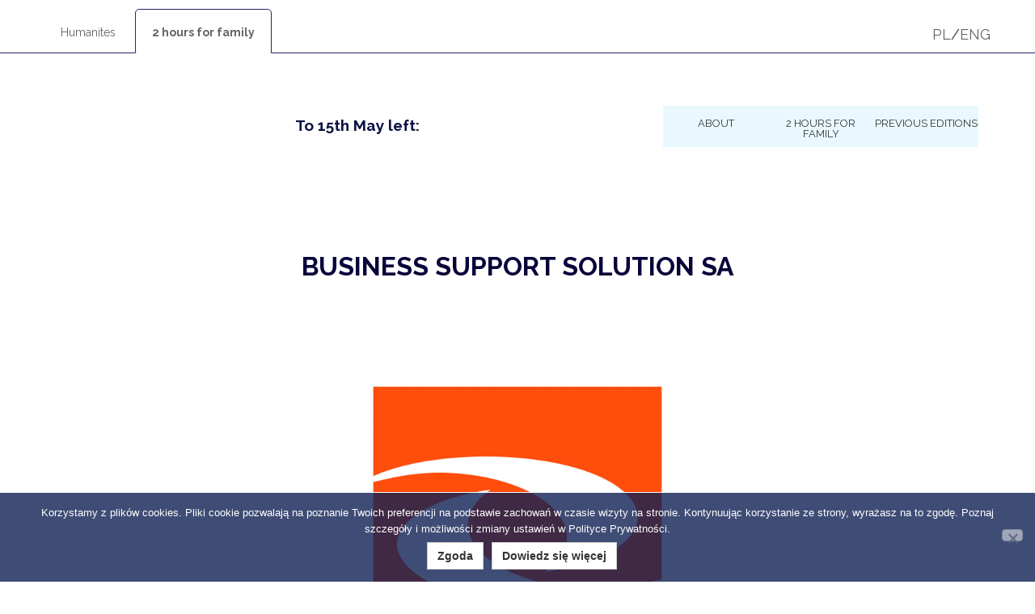

--- FILE ---
content_type: text/html; charset=UTF-8
request_url: https://2h4family.com/udi-submissions/business-support-solution-sa-2/
body_size: 24326
content:
<!DOCTYPE html>
<html lang="en-US">
  <head><meta charset="UTF-8"><script>if(navigator.userAgent.match(/MSIE|Internet Explorer/i)||navigator.userAgent.match(/Trident\/7\..*?rv:11/i)){var href=document.location.href;if(!href.match(/[?&]nowprocket/)){if(href.indexOf("?")==-1){if(href.indexOf("#")==-1){document.location.href=href+"?nowprocket=1"}else{document.location.href=href.replace("#","?nowprocket=1#")}}else{if(href.indexOf("#")==-1){document.location.href=href+"&nowprocket=1"}else{document.location.href=href.replace("#","&nowprocket=1#")}}}}</script><script>(()=>{class RocketLazyLoadScripts{constructor(){this.v="2.0.4",this.userEvents=["keydown","keyup","mousedown","mouseup","mousemove","mouseover","mouseout","touchmove","touchstart","touchend","touchcancel","wheel","click","dblclick","input"],this.attributeEvents=["onblur","onclick","oncontextmenu","ondblclick","onfocus","onmousedown","onmouseenter","onmouseleave","onmousemove","onmouseout","onmouseover","onmouseup","onmousewheel","onscroll","onsubmit"]}async t(){this.i(),this.o(),/iP(ad|hone)/.test(navigator.userAgent)&&this.h(),this.u(),this.l(this),this.m(),this.k(this),this.p(this),this._(),await Promise.all([this.R(),this.L()]),this.lastBreath=Date.now(),this.S(this),this.P(),this.D(),this.O(),this.M(),await this.C(this.delayedScripts.normal),await this.C(this.delayedScripts.defer),await this.C(this.delayedScripts.async),await this.T(),await this.F(),await this.j(),await this.A(),window.dispatchEvent(new Event("rocket-allScriptsLoaded")),this.everythingLoaded=!0,this.lastTouchEnd&&await new Promise(t=>setTimeout(t,500-Date.now()+this.lastTouchEnd)),this.I(),this.H(),this.U(),this.W()}i(){this.CSPIssue=sessionStorage.getItem("rocketCSPIssue"),document.addEventListener("securitypolicyviolation",t=>{this.CSPIssue||"script-src-elem"!==t.violatedDirective||"data"!==t.blockedURI||(this.CSPIssue=!0,sessionStorage.setItem("rocketCSPIssue",!0))},{isRocket:!0})}o(){window.addEventListener("pageshow",t=>{this.persisted=t.persisted,this.realWindowLoadedFired=!0},{isRocket:!0}),window.addEventListener("pagehide",()=>{this.onFirstUserAction=null},{isRocket:!0})}h(){let t;function e(e){t=e}window.addEventListener("touchstart",e,{isRocket:!0}),window.addEventListener("touchend",function i(o){o.changedTouches[0]&&t.changedTouches[0]&&Math.abs(o.changedTouches[0].pageX-t.changedTouches[0].pageX)<10&&Math.abs(o.changedTouches[0].pageY-t.changedTouches[0].pageY)<10&&o.timeStamp-t.timeStamp<200&&(window.removeEventListener("touchstart",e,{isRocket:!0}),window.removeEventListener("touchend",i,{isRocket:!0}),"INPUT"===o.target.tagName&&"text"===o.target.type||(o.target.dispatchEvent(new TouchEvent("touchend",{target:o.target,bubbles:!0})),o.target.dispatchEvent(new MouseEvent("mouseover",{target:o.target,bubbles:!0})),o.target.dispatchEvent(new PointerEvent("click",{target:o.target,bubbles:!0,cancelable:!0,detail:1,clientX:o.changedTouches[0].clientX,clientY:o.changedTouches[0].clientY})),event.preventDefault()))},{isRocket:!0})}q(t){this.userActionTriggered||("mousemove"!==t.type||this.firstMousemoveIgnored?"keyup"===t.type||"mouseover"===t.type||"mouseout"===t.type||(this.userActionTriggered=!0,this.onFirstUserAction&&this.onFirstUserAction()):this.firstMousemoveIgnored=!0),"click"===t.type&&t.preventDefault(),t.stopPropagation(),t.stopImmediatePropagation(),"touchstart"===this.lastEvent&&"touchend"===t.type&&(this.lastTouchEnd=Date.now()),"click"===t.type&&(this.lastTouchEnd=0),this.lastEvent=t.type,t.composedPath&&t.composedPath()[0].getRootNode()instanceof ShadowRoot&&(t.rocketTarget=t.composedPath()[0]),this.savedUserEvents.push(t)}u(){this.savedUserEvents=[],this.userEventHandler=this.q.bind(this),this.userEvents.forEach(t=>window.addEventListener(t,this.userEventHandler,{passive:!1,isRocket:!0})),document.addEventListener("visibilitychange",this.userEventHandler,{isRocket:!0})}U(){this.userEvents.forEach(t=>window.removeEventListener(t,this.userEventHandler,{passive:!1,isRocket:!0})),document.removeEventListener("visibilitychange",this.userEventHandler,{isRocket:!0}),this.savedUserEvents.forEach(t=>{(t.rocketTarget||t.target).dispatchEvent(new window[t.constructor.name](t.type,t))})}m(){const t="return false",e=Array.from(this.attributeEvents,t=>"data-rocket-"+t),i="["+this.attributeEvents.join("],[")+"]",o="[data-rocket-"+this.attributeEvents.join("],[data-rocket-")+"]",s=(e,i,o)=>{o&&o!==t&&(e.setAttribute("data-rocket-"+i,o),e["rocket"+i]=new Function("event",o),e.setAttribute(i,t))};new MutationObserver(t=>{for(const n of t)"attributes"===n.type&&(n.attributeName.startsWith("data-rocket-")||this.everythingLoaded?n.attributeName.startsWith("data-rocket-")&&this.everythingLoaded&&this.N(n.target,n.attributeName.substring(12)):s(n.target,n.attributeName,n.target.getAttribute(n.attributeName))),"childList"===n.type&&n.addedNodes.forEach(t=>{if(t.nodeType===Node.ELEMENT_NODE)if(this.everythingLoaded)for(const i of[t,...t.querySelectorAll(o)])for(const t of i.getAttributeNames())e.includes(t)&&this.N(i,t.substring(12));else for(const e of[t,...t.querySelectorAll(i)])for(const t of e.getAttributeNames())this.attributeEvents.includes(t)&&s(e,t,e.getAttribute(t))})}).observe(document,{subtree:!0,childList:!0,attributeFilter:[...this.attributeEvents,...e]})}I(){this.attributeEvents.forEach(t=>{document.querySelectorAll("[data-rocket-"+t+"]").forEach(e=>{this.N(e,t)})})}N(t,e){const i=t.getAttribute("data-rocket-"+e);i&&(t.setAttribute(e,i),t.removeAttribute("data-rocket-"+e))}k(t){Object.defineProperty(HTMLElement.prototype,"onclick",{get(){return this.rocketonclick||null},set(e){this.rocketonclick=e,this.setAttribute(t.everythingLoaded?"onclick":"data-rocket-onclick","this.rocketonclick(event)")}})}S(t){function e(e,i){let o=e[i];e[i]=null,Object.defineProperty(e,i,{get:()=>o,set(s){t.everythingLoaded?o=s:e["rocket"+i]=o=s}})}e(document,"onreadystatechange"),e(window,"onload"),e(window,"onpageshow");try{Object.defineProperty(document,"readyState",{get:()=>t.rocketReadyState,set(e){t.rocketReadyState=e},configurable:!0}),document.readyState="loading"}catch(t){console.log("WPRocket DJE readyState conflict, bypassing")}}l(t){this.originalAddEventListener=EventTarget.prototype.addEventListener,this.originalRemoveEventListener=EventTarget.prototype.removeEventListener,this.savedEventListeners=[],EventTarget.prototype.addEventListener=function(e,i,o){o&&o.isRocket||!t.B(e,this)&&!t.userEvents.includes(e)||t.B(e,this)&&!t.userActionTriggered||e.startsWith("rocket-")||t.everythingLoaded?t.originalAddEventListener.call(this,e,i,o):(t.savedEventListeners.push({target:this,remove:!1,type:e,func:i,options:o}),"mouseenter"!==e&&"mouseleave"!==e||t.originalAddEventListener.call(this,e,t.savedUserEvents.push,o))},EventTarget.prototype.removeEventListener=function(e,i,o){o&&o.isRocket||!t.B(e,this)&&!t.userEvents.includes(e)||t.B(e,this)&&!t.userActionTriggered||e.startsWith("rocket-")||t.everythingLoaded?t.originalRemoveEventListener.call(this,e,i,o):t.savedEventListeners.push({target:this,remove:!0,type:e,func:i,options:o})}}J(t,e){this.savedEventListeners=this.savedEventListeners.filter(i=>{let o=i.type,s=i.target||window;return e!==o||t!==s||(this.B(o,s)&&(i.type="rocket-"+o),this.$(i),!1)})}H(){EventTarget.prototype.addEventListener=this.originalAddEventListener,EventTarget.prototype.removeEventListener=this.originalRemoveEventListener,this.savedEventListeners.forEach(t=>this.$(t))}$(t){t.remove?this.originalRemoveEventListener.call(t.target,t.type,t.func,t.options):this.originalAddEventListener.call(t.target,t.type,t.func,t.options)}p(t){let e;function i(e){return t.everythingLoaded?e:e.split(" ").map(t=>"load"===t||t.startsWith("load.")?"rocket-jquery-load":t).join(" ")}function o(o){function s(e){const s=o.fn[e];o.fn[e]=o.fn.init.prototype[e]=function(){return this[0]===window&&t.userActionTriggered&&("string"==typeof arguments[0]||arguments[0]instanceof String?arguments[0]=i(arguments[0]):"object"==typeof arguments[0]&&Object.keys(arguments[0]).forEach(t=>{const e=arguments[0][t];delete arguments[0][t],arguments[0][i(t)]=e})),s.apply(this,arguments),this}}if(o&&o.fn&&!t.allJQueries.includes(o)){const e={DOMContentLoaded:[],"rocket-DOMContentLoaded":[]};for(const t in e)document.addEventListener(t,()=>{e[t].forEach(t=>t())},{isRocket:!0});o.fn.ready=o.fn.init.prototype.ready=function(i){function s(){parseInt(o.fn.jquery)>2?setTimeout(()=>i.bind(document)(o)):i.bind(document)(o)}return"function"==typeof i&&(t.realDomReadyFired?!t.userActionTriggered||t.fauxDomReadyFired?s():e["rocket-DOMContentLoaded"].push(s):e.DOMContentLoaded.push(s)),o([])},s("on"),s("one"),s("off"),t.allJQueries.push(o)}e=o}t.allJQueries=[],o(window.jQuery),Object.defineProperty(window,"jQuery",{get:()=>e,set(t){o(t)}})}P(){const t=new Map;document.write=document.writeln=function(e){const i=document.currentScript,o=document.createRange(),s=i.parentElement;let n=t.get(i);void 0===n&&(n=i.nextSibling,t.set(i,n));const c=document.createDocumentFragment();o.setStart(c,0),c.appendChild(o.createContextualFragment(e)),s.insertBefore(c,n)}}async R(){return new Promise(t=>{this.userActionTriggered?t():this.onFirstUserAction=t})}async L(){return new Promise(t=>{document.addEventListener("DOMContentLoaded",()=>{this.realDomReadyFired=!0,t()},{isRocket:!0})})}async j(){return this.realWindowLoadedFired?Promise.resolve():new Promise(t=>{window.addEventListener("load",t,{isRocket:!0})})}M(){this.pendingScripts=[];this.scriptsMutationObserver=new MutationObserver(t=>{for(const e of t)e.addedNodes.forEach(t=>{"SCRIPT"!==t.tagName||t.noModule||t.isWPRocket||this.pendingScripts.push({script:t,promise:new Promise(e=>{const i=()=>{const i=this.pendingScripts.findIndex(e=>e.script===t);i>=0&&this.pendingScripts.splice(i,1),e()};t.addEventListener("load",i,{isRocket:!0}),t.addEventListener("error",i,{isRocket:!0}),setTimeout(i,1e3)})})})}),this.scriptsMutationObserver.observe(document,{childList:!0,subtree:!0})}async F(){await this.X(),this.pendingScripts.length?(await this.pendingScripts[0].promise,await this.F()):this.scriptsMutationObserver.disconnect()}D(){this.delayedScripts={normal:[],async:[],defer:[]},document.querySelectorAll("script[type$=rocketlazyloadscript]").forEach(t=>{t.hasAttribute("data-rocket-src")?t.hasAttribute("async")&&!1!==t.async?this.delayedScripts.async.push(t):t.hasAttribute("defer")&&!1!==t.defer||"module"===t.getAttribute("data-rocket-type")?this.delayedScripts.defer.push(t):this.delayedScripts.normal.push(t):this.delayedScripts.normal.push(t)})}async _(){await this.L();let t=[];document.querySelectorAll("script[type$=rocketlazyloadscript][data-rocket-src]").forEach(e=>{let i=e.getAttribute("data-rocket-src");if(i&&!i.startsWith("data:")){i.startsWith("//")&&(i=location.protocol+i);try{const o=new URL(i).origin;o!==location.origin&&t.push({src:o,crossOrigin:e.crossOrigin||"module"===e.getAttribute("data-rocket-type")})}catch(t){}}}),t=[...new Map(t.map(t=>[JSON.stringify(t),t])).values()],this.Y(t,"preconnect")}async G(t){if(await this.K(),!0!==t.noModule||!("noModule"in HTMLScriptElement.prototype))return new Promise(e=>{let i;function o(){(i||t).setAttribute("data-rocket-status","executed"),e()}try{if(navigator.userAgent.includes("Firefox/")||""===navigator.vendor||this.CSPIssue)i=document.createElement("script"),[...t.attributes].forEach(t=>{let e=t.nodeName;"type"!==e&&("data-rocket-type"===e&&(e="type"),"data-rocket-src"===e&&(e="src"),i.setAttribute(e,t.nodeValue))}),t.text&&(i.text=t.text),t.nonce&&(i.nonce=t.nonce),i.hasAttribute("src")?(i.addEventListener("load",o,{isRocket:!0}),i.addEventListener("error",()=>{i.setAttribute("data-rocket-status","failed-network"),e()},{isRocket:!0}),setTimeout(()=>{i.isConnected||e()},1)):(i.text=t.text,o()),i.isWPRocket=!0,t.parentNode.replaceChild(i,t);else{const i=t.getAttribute("data-rocket-type"),s=t.getAttribute("data-rocket-src");i?(t.type=i,t.removeAttribute("data-rocket-type")):t.removeAttribute("type"),t.addEventListener("load",o,{isRocket:!0}),t.addEventListener("error",i=>{this.CSPIssue&&i.target.src.startsWith("data:")?(console.log("WPRocket: CSP fallback activated"),t.removeAttribute("src"),this.G(t).then(e)):(t.setAttribute("data-rocket-status","failed-network"),e())},{isRocket:!0}),s?(t.fetchPriority="high",t.removeAttribute("data-rocket-src"),t.src=s):t.src="data:text/javascript;base64,"+window.btoa(unescape(encodeURIComponent(t.text)))}}catch(i){t.setAttribute("data-rocket-status","failed-transform"),e()}});t.setAttribute("data-rocket-status","skipped")}async C(t){const e=t.shift();return e?(e.isConnected&&await this.G(e),this.C(t)):Promise.resolve()}O(){this.Y([...this.delayedScripts.normal,...this.delayedScripts.defer,...this.delayedScripts.async],"preload")}Y(t,e){this.trash=this.trash||[];let i=!0;var o=document.createDocumentFragment();t.forEach(t=>{const s=t.getAttribute&&t.getAttribute("data-rocket-src")||t.src;if(s&&!s.startsWith("data:")){const n=document.createElement("link");n.href=s,n.rel=e,"preconnect"!==e&&(n.as="script",n.fetchPriority=i?"high":"low"),t.getAttribute&&"module"===t.getAttribute("data-rocket-type")&&(n.crossOrigin=!0),t.crossOrigin&&(n.crossOrigin=t.crossOrigin),t.integrity&&(n.integrity=t.integrity),t.nonce&&(n.nonce=t.nonce),o.appendChild(n),this.trash.push(n),i=!1}}),document.head.appendChild(o)}W(){this.trash.forEach(t=>t.remove())}async T(){try{document.readyState="interactive"}catch(t){}this.fauxDomReadyFired=!0;try{await this.K(),this.J(document,"readystatechange"),document.dispatchEvent(new Event("rocket-readystatechange")),await this.K(),document.rocketonreadystatechange&&document.rocketonreadystatechange(),await this.K(),this.J(document,"DOMContentLoaded"),document.dispatchEvent(new Event("rocket-DOMContentLoaded")),await this.K(),this.J(window,"DOMContentLoaded"),window.dispatchEvent(new Event("rocket-DOMContentLoaded"))}catch(t){console.error(t)}}async A(){try{document.readyState="complete"}catch(t){}try{await this.K(),this.J(document,"readystatechange"),document.dispatchEvent(new Event("rocket-readystatechange")),await this.K(),document.rocketonreadystatechange&&document.rocketonreadystatechange(),await this.K(),this.J(window,"load"),window.dispatchEvent(new Event("rocket-load")),await this.K(),window.rocketonload&&window.rocketonload(),await this.K(),this.allJQueries.forEach(t=>t(window).trigger("rocket-jquery-load")),await this.K(),this.J(window,"pageshow");const t=new Event("rocket-pageshow");t.persisted=this.persisted,window.dispatchEvent(t),await this.K(),window.rocketonpageshow&&window.rocketonpageshow({persisted:this.persisted})}catch(t){console.error(t)}}async K(){Date.now()-this.lastBreath>45&&(await this.X(),this.lastBreath=Date.now())}async X(){return document.hidden?new Promise(t=>setTimeout(t)):new Promise(t=>requestAnimationFrame(t))}B(t,e){return e===document&&"readystatechange"===t||(e===document&&"DOMContentLoaded"===t||(e===window&&"DOMContentLoaded"===t||(e===window&&"load"===t||e===window&&"pageshow"===t)))}static run(){(new RocketLazyLoadScripts).t()}}RocketLazyLoadScripts.run()})();</script>
    
    <meta http-equiv="X-UA-Compatible" content="IE=edge">
    <meta name="viewport" content="width=device-width, initial-scale=1">
	<link rel="shortcut icon" href="https://2h4family.com/wp-content/themes/uditheme-child/img/favicon.ico" />
  

	<title>BUSINESS SUPPORT SOLUTION SA &#8211; 2 Hours for Family</title>
<link data-rocket-prefetch href="https://fonts.googleapis.com" rel="dns-prefetch">
<link data-rocket-prefetch href="https://2godzinydlarodziny.pl" rel="dns-prefetch">
<link data-rocket-preload as="style" href="https://fonts.googleapis.com/css?family=Raleway%3A400%2C700%7COpen%20Sans%3A400%2C300%2C600%2C700%2C800%7CRoboto%3A400%2C300italic%2C400italic%2C500%2C500italic%2C700%2C700italic%2C900italic%2C900%7CLato%3A400%2C300italic%2C400italic%2C700%2C700italic%2C900italic%2C900%7CMontserrat%3A400%2C700%7CMerriweather%20Sans%3A300%2C400%2C700%2C800%20Sans%3A300%2C400%2C700%7CDroid%20Sans%3A400%2C700%7COxygen%3A300%2C400%2C700%7CRaleway%3A100%2C200%2C300%2C400%2C500%2C600%2C700%2C800%2C900&#038;display=swap" rel="preload">
<link href="https://fonts.googleapis.com/css?family=Raleway%3A400%2C700%7COpen%20Sans%3A400%2C300%2C600%2C700%2C800%7CRoboto%3A400%2C300italic%2C400italic%2C500%2C500italic%2C700%2C700italic%2C900italic%2C900%7CLato%3A400%2C300italic%2C400italic%2C700%2C700italic%2C900italic%2C900%7CMontserrat%3A400%2C700%7CMerriweather%20Sans%3A300%2C400%2C700%2C800%20Sans%3A300%2C400%2C700%7CDroid%20Sans%3A400%2C700%7COxygen%3A300%2C400%2C700%7CRaleway%3A100%2C200%2C300%2C400%2C500%2C600%2C700%2C800%2C900&#038;display=swap" media="print" onload="this.media=&#039;all&#039;" rel="stylesheet">
<noscript data-wpr-hosted-gf-parameters=""><link rel="stylesheet" href="https://fonts.googleapis.com/css?family=Raleway%3A400%2C700%7COpen%20Sans%3A400%2C300%2C600%2C700%2C800%7CRoboto%3A400%2C300italic%2C400italic%2C500%2C500italic%2C700%2C700italic%2C900italic%2C900%7CLato%3A400%2C300italic%2C400italic%2C700%2C700italic%2C900italic%2C900%7CMontserrat%3A400%2C700%7CMerriweather%20Sans%3A300%2C400%2C700%2C800%20Sans%3A300%2C400%2C700%7CDroid%20Sans%3A400%2C700%7COxygen%3A300%2C400%2C700%7CRaleway%3A100%2C200%2C300%2C400%2C500%2C600%2C700%2C800%2C900&#038;display=swap"></noscript>
<style id="rocket-critical-css">.clearfix:after,.clearfix:before{content:"";display:table;clear:both}ul{box-sizing:border-box}:root{--wp--preset--font-size--normal:16px;--wp--preset--font-size--huge:42px}#cookie-notice{font-family:-apple-system,BlinkMacSystemFont,Arial,Roboto,"Helvetica Neue",sans-serif;font-weight:400;font-size:13px;text-align:center}#cookie-notice{position:fixed;min-width:100%;height:auto;z-index:100000;letter-spacing:0;line-height:20px;left:0}#cookie-notice,#cookie-notice *{-webkit-box-sizing:border-box;-moz-box-sizing:border-box;box-sizing:border-box}#cookie-notice.cn-animated{-webkit-animation-duration:.5s!important;animation-duration:.5s!important;-webkit-animation-fill-mode:both;animation-fill-mode:both}#cookie-notice .cookie-notice-container{display:block}.cn-position-bottom{bottom:0}.cookie-notice-container{padding:15px 30px;text-align:center;width:100%;z-index:2}.cn-close-icon{position:absolute;right:15px;top:50%;margin-top:-10px;width:15px;height:15px;opacity:.5;padding:10px;outline:0}.cn-close-icon:after,.cn-close-icon:before{position:absolute;content:' ';height:15px;width:2px;top:3px;background-color:grey}.cn-close-icon:before{transform:rotate(45deg)}.cn-close-icon:after{transform:rotate(-45deg)}#cookie-notice .cn-button{margin:0 0 0 10px;display:inline-block}.cn-text-container{margin:0 0 6px}.cn-buttons-container,.cn-text-container{display:inline-block}#cookie-notice.cookie-notice-visible.cn-effect-fade{-webkit-animation-name:fadeIn;animation-name:fadeIn}#cookie-notice.cn-effect-fade{-webkit-animation-name:fadeOut;animation-name:fadeOut}@-webkit-keyframes fadeIn{from{opacity:0}to{opacity:1}}@keyframes fadeIn{from{opacity:0}to{opacity:1}}@-webkit-keyframes fadeOut{from{opacity:1}to{opacity:0}}@keyframes fadeOut{from{opacity:1}to{opacity:0}}@media all and (max-width:900px){.cookie-notice-container #cn-notice-buttons,.cookie-notice-container #cn-notice-text{display:block}#cookie-notice .cn-button{margin:0 5px 5px}}@media all and (max-width:480px){.cookie-notice-container{padding:15px 25px}}@-webkit-keyframes fadeOut{0%{opacity:1}100%{opacity:0}}@keyframes fadeOut{0%{opacity:1}100%{opacity:0}}:root{--woocommerce:#720eec;--wc-green:#7ad03a;--wc-red:#a00;--wc-orange:#ffba00;--wc-blue:#2ea2cc;--wc-primary:#720eec;--wc-primary-text:#fcfbfe;--wc-secondary:#e9e6ed;--wc-secondary-text:#515151;--wc-highlight:#958e09;--wc-highligh-text:white;--wc-content-bg:#fff;--wc-subtext:#767676;--wc-form-border-color:rgba(32, 7, 7, 0.8);--wc-form-border-radius:4px;--wc-form-border-width:1px}:root{--woocommerce:#720eec;--wc-green:#7ad03a;--wc-red:#a00;--wc-orange:#ffba00;--wc-blue:#2ea2cc;--wc-primary:#720eec;--wc-primary-text:#fcfbfe;--wc-secondary:#e9e6ed;--wc-secondary-text:#515151;--wc-highlight:#958e09;--wc-highligh-text:white;--wc-content-bg:#fff;--wc-subtext:#767676;--wc-form-border-color:rgba(32, 7, 7, 0.8);--wc-form-border-radius:4px;--wc-form-border-width:1px}@keyframes spin{100%{transform:rotate(360deg)}}.wpo-loader{display:none;justify-content:center;align-items:center;overflow:hidden;position:fixed;top:0;left:0;height:100vh;background-color:rgba(255,255,255,0.6196078431);z-index:9999999;width:100vw}.wpo-loader .wpo-loader-inner{border:6px solid #337ab7;border-top:6px solid rgba(8,4,57,0.73);border-radius:50%;width:80px;height:80px;animation:spin 1s linear infinite}@keyframes spin{0%{transform:rotate(0deg)}100%{transform:rotate(360deg)}}.sr-only{position:absolute;width:1px;height:1px;margin:-1px;padding:0;overflow:hidden;clip:rect(0,0,0,0);border:0}body{word-wrap:break-word;color:#555;font-weight:400;font-size:14px}h2,h3,h4{margin-top:0;font-weight:normal}.blog-main{font-size:18px;line-height:1.8em}.blog-post{margin-bottom:60px}.blog-post-title{margin-bottom:5px;font-size:32px}.blog-footer{padding:40px 0;color:#999;background-color:#363638;border-top:1px solid #e5e5e5}.blog-footer a{color:#ffffff}.blog-footer p:last-child{margin-bottom:0}html{font-family:sans-serif;-webkit-text-size-adjust:100%;-ms-text-size-adjust:100%}body{margin:0}nav{display:block}a{background-color:transparent}img{border:0}button{margin:0;font:inherit;color:inherit}button{overflow:visible}button{text-transform:none}button{-webkit-appearance:button}button::-moz-focus-inner{padding:0;border:0}*{-webkit-box-sizing:border-box;-moz-box-sizing:border-box;box-sizing:border-box}*:before,*:after{-webkit-box-sizing:border-box;-moz-box-sizing:border-box;box-sizing:border-box}html{font-size:10px}body{font-family:"Helvetica Neue",Helvetica,Arial,sans-serif;font-size:14px;line-height:1.42857143;color:#333;background-color:#fff}button{font-family:inherit;font-size:inherit;line-height:inherit}a{color:#337ab7;text-decoration:none}img{vertical-align:middle}.sr-only{position:absolute;width:1px;height:1px;padding:0;margin:-1px;overflow:hidden;clip:rect(0,0,0,0);border:0}h2,h3,h4{font-family:inherit;font-weight:500;line-height:1.1;color:inherit}h2,h3{margin-top:20px;margin-bottom:10px}h4{margin-top:10px;margin-bottom:10px}h2{font-size:30px}h3{font-size:24px}h4{font-size:18px}p{margin:0 0 10px}ul{margin-top:0;margin-bottom:10px}ul ul{margin-bottom:0}.container{padding-right:15px;padding-left:15px;margin-right:auto;margin-left:auto}@media (min-width:768px){.container{width:750px}}@media (min-width:992px){.container{width:970px}}@media (min-width:1200px){.container{width:1170px}}.container-fluid{padding-right:15px;padding-left:15px;margin-right:auto;margin-left:auto}.row{margin-right:-15px;margin-left:-15px}.col-sm-12{position:relative;min-height:1px;padding-right:15px;padding-left:15px}@media (min-width:768px){.col-sm-12{float:left}.col-sm-12{width:100%}}.btn{display:inline-block;padding:6px 12px;margin-bottom:0;font-size:14px;font-weight:normal;line-height:1.42857143;text-align:center;white-space:nowrap;vertical-align:middle;-ms-touch-action:manipulation;touch-action:manipulation;background-image:none;border:1px solid transparent;border-radius:4px}.btn-default{color:#333;background-color:#fff;border-color:#ccc}.collapse{display:none}.caret{display:inline-block;width:0;height:0;margin-left:2px;vertical-align:middle;border-top:4px dashed;border-top:4px solid \9;border-right:4px solid transparent;border-left:4px solid transparent}.dropdown{position:relative}.dropdown-menu{position:absolute;top:100%;left:0;z-index:1000;display:none;float:left;min-width:160px;padding:5px 0;margin:2px 0 0;font-size:14px;text-align:left;list-style:none;background-color:#fff;-webkit-background-clip:padding-box;background-clip:padding-box;border:1px solid #ccc;border:1px solid rgba(0,0,0,.15);border-radius:4px;-webkit-box-shadow:0 6px 12px rgba(0,0,0,.175);box-shadow:0 6px 12px rgba(0,0,0,.175)}.dropdown-menu>li>a{display:block;padding:3px 20px;clear:both;font-weight:normal;line-height:1.42857143;color:#333;white-space:nowrap}.nav{padding-left:0;margin-bottom:0;list-style:none}.nav>li{position:relative;display:block}.nav>li>a{position:relative;display:block;padding:10px 15px}.navbar{position:relative;min-height:50px;margin-bottom:20px;border:1px solid transparent}@media (min-width:768px){.navbar{border-radius:4px}}@media (min-width:768px){.navbar-header{float:left}}.navbar-collapse{padding-right:15px;padding-left:15px;overflow-x:visible;-webkit-overflow-scrolling:touch;border-top:1px solid transparent;-webkit-box-shadow:inset 0 1px 0 rgba(255,255,255,.1);box-shadow:inset 0 1px 0 rgba(255,255,255,.1)}@media (min-width:768px){.navbar-collapse{width:auto;border-top:0;-webkit-box-shadow:none;box-shadow:none}.navbar-collapse.collapse{display:block!important;height:auto!important;padding-bottom:0;overflow:visible!important}.navbar-static-top .navbar-collapse{padding-right:0;padding-left:0}}.container>.navbar-header,.container>.navbar-collapse{margin-right:-15px;margin-left:-15px}@media (min-width:768px){.container>.navbar-header,.container>.navbar-collapse{margin-right:0;margin-left:0}}.navbar-static-top{z-index:1000;border-width:0 0 1px}@media (min-width:768px){.navbar-static-top{border-radius:0}}.navbar-toggle{position:relative;float:right;padding:9px 10px;margin-top:8px;margin-right:15px;margin-bottom:8px;background-color:transparent;background-image:none;border:1px solid transparent;border-radius:4px}.navbar-toggle .icon-bar{display:block;width:22px;height:2px;border-radius:1px}.navbar-toggle .icon-bar+.icon-bar{margin-top:4px}@media (min-width:768px){.navbar-toggle{display:none}}.navbar-nav{margin:7.5px -15px}.navbar-nav>li>a{padding-top:10px;padding-bottom:10px;line-height:20px}@media (min-width:768px){.navbar-nav{float:left;margin:0}.navbar-nav>li{float:left}.navbar-nav>li>a{padding-top:15px;padding-bottom:15px}}.navbar-nav>li>.dropdown-menu{margin-top:0;border-top-left-radius:0;border-top-right-radius:0}.navbar-default{background-color:#f8f8f8;border-color:#e7e7e7}.navbar-default .navbar-nav>li>a{color:#777}.navbar-default .navbar-toggle{border-color:#ddd}.navbar-default .navbar-toggle .icon-bar{background-color:#888}.navbar-default .navbar-collapse{border-color:#e7e7e7}.clearfix:before,.clearfix:after,.container:before,.container:after,.container-fluid:before,.container-fluid:after,.row:before,.row:after,.nav:before,.nav:after,.navbar:before,.navbar:after,.navbar-header:before,.navbar-header:after,.navbar-collapse:before,.navbar-collapse:after{display:table;content:" "}.clearfix:after,.container:after,.container-fluid:after,.row:after,.nav:after,.navbar:after,.navbar-header:after,.navbar-collapse:after{clear:both}@-ms-viewport{width:device-width}.logo.pl img{height:auto;width:250px}.logo.pl{display:flex;align-items:center}body{font-family:'Raleway',sans-serif}a{color:inherit}.blog-footer a{font-weight:400}h2{font-size:32px;font-weight:700;text-transform:uppercase;text-align:center;color:#080439;margin:60px 0}h3{text-align:center;margin-bottom:20px}.navbar-default .navbar-nav li .dropdown-menu li{max-width:240px;width:240px}.caret{display:none}.topnav{border-bottom:1px solid #2c2363}ul.topnav_menu{float:left;padding:0;margin:30px 0 0}.topnav_menu li{display:inline-block;padding:0}.topnav_menu li a{color:#646464;font-size:14px;padding:20px}.dwieh{font-weight:700;color:#8bd02b;text-decoration:none;border-style:solid;border-width:1px;border-color:rgb(44,35,99);border-radius:5px;background-color:rgb(255,255,255);z-index:130}.language{font-size:18px;margin-top:30px;margin-bottom:10px;float:right;display:inline-block}.language a{color:#646464}.navbar-default .navbar-nav>li>a{color:#333}.logo{margin:20px 0;float:left;height:146px;width:265px}.logo img{height:146px;width:265px}.timer{float:left;display:inline-block;margin-top:80px;margin-left:30px}.timer p{font-size:19px;color:#0b1241;font-weight:700;line-height:0.957}.timer p span{color:#8bd02b;font-size:16px}.navbar{margin-bottom:0}.navbar-nav{float:right}.navbar-default{background:#fff;border:none}.navbar-default .navbar-nav{margin-top:65px;background:#e9f8ff;max-width:615px}.navbar-nav{display:flex}.navbar-default .navbar-nav li{max-width:130px;width:130px;text-align:center;padding:10px 0}.navbar-nav li a{font-size:13px;padding:0;text-transform:uppercase;color:#0b1241;line-height:1;padding-top:5px}#menu-item-90{padding-top:15px}#cn-accept-cookie.button{width:auto!important;border-radius:0px!important;min-height:0px!important;margin-bottom:0px!important}#cn-more-info.button{width:auto!important;border-radius:0px!important;min-height:0px!important;margin-bottom:0px!important}.blog-footer{background-color:#102154;height:380px;margin-left:auto;margin-right:auto;max-width:1600px}.footer_row{max-width:765px;display:flex;margin-top:15px;flex-wrap:wrap}.footer-col{padding:0 20px;width:25%}.blog-footer{padding:0}.footer-col h4{font-weight:700;text-transform:uppercase;color:#d9f8fd;font-size:13px}.footer_container{background-image:url(https://2godzinydlarodziny.pl/wp-content/themes/uditheme-child/img/rodzina.png);background-position:right;background-repeat:no-repeat;height:100%}@media screen and (min-width:768px) and (max-width:1024px){.footer_container{background-image:url(https://2godzinydlarodziny.pl/wp-content/themes/uditheme-child)}}.custom-html-widget p{color:#fff;margin-bottom:10px}.custom-html-widget{padding:0 10px 0 0}@media screen and (max-width:600px){.blog-post{margin-bottom:0}.navbar-default .navbar-nav li .dropdown-menu li{max-width:100%;width:100%}.navbar-default .navbar-nav{flex-direction:column}ul.topnav_menu{display:none}.topnav_menu li a{font-size:14px}.language{font-size:14px}.logo{height:73px;width:132px;background-size:contain;background-repeat:no-repeat;margin-left:15px}.timer{float:none;margin-left:0}.navbar-toggle{margin-top:45px}.navbar-nav{float:none}.navbar-default .navbar-nav li{width:100%;max-width:360px}.navbar-default .navbar-nav{margin-top:0}.timer p span,.timer p{font-size:14px}.button{margin:auto;border-radius:3px;margin-bottom:30px}.footer-col{width:100%}.footer_container{background:transparent}.blog-footer{height:auto;padding:20px 0}.footer_row{margin-top:0}}@media screen and (min-width:321px) and (max-width:599px){.blog-post{margin-bottom:0}.navbar-default .navbar-nav li .dropdown-menu li{max-width:100%;width:100%}.navbar-default .navbar-nav{flex-direction:column}ul.topnav_menu{display:none}.topnav_menu li a{font-size:14px}.language{font-size:14px}.logo{height:73px;width:132px;background-size:contain;background-repeat:no-repeat;margin-left:15px}.timer{margin-top:0px;float:none;margin-left:0}.navbar-toggle{margin-top:45px}.navbar-nav{float:none}.navbar-default .navbar-nav li{width:100%;max-width:360px}.navbar-default .navbar-nav{margin-top:0}.timer p span,.timer p{font-size:14px}}@media screen and (min-width:700px) and (max-width:1024px){.logo{height:73px;width:132px;background-size:contain;background-repeat:no-repeat;margin-left:15px}.timer{margin-top:40px;margin-left:10px}.timer p{font-size:14px}.timer p span{font-size:13px}.navbar-default .navbar-nav{margin-top:30px;background:#e9f8ff;max-width:615px}}@media all and (min-width:767px) and (max-width:769px){.navbar-default .navbar-nav{width:768px!important;margin-top:0px!important;max-width:100%!important}.menu-item.dropdown{max-width:100%!important;width:20%!important}.navbar-default .navbar-nav li .dropdown-menu li{width:200px}}#cn-accept-cookie{font-weight:700}#cn-more-info{font-weight:700}#cookie-notice{border-top:1px solid #fff}@media screen and (max-width:1050px){.logo img{display:block;max-width:100%;height:auto}}@media screen and (max-width:768px){.timer{margin-top:10px}}.entry{margin-bottom:20px}.widget{text-align:initial}.widget ul{list-style:none;padding:0}.udi_pe_related_posts{box-sizing:border-box;position:relative;float:left;width:100%}.udi_pe_related_post{box-sizing:border-box;position:relative;float:left}.udi_pe_rp_post_3{width:33%}.udi_pe_rp_head_image_wrap{overflow:hidden;position:relative;height:200px;width:100%}.udi_pe_rp_head_image{background-position:center center!important;height:200px;box-sizing:border-box;background-size:cover!important;background:no-repeat}.udi_pe_rp_title{color:#333333;font-weight:300}.udi_pe_rp_title h3{color:#333333;font-weight:300;font-size:13px!important}.udi_pe_related_post_data{box-sizing:border-box;position:relative;padding-right:10px;width:100%}</style><link rel="preload" data-rocket-preload as="image" href="https://2h4family.com/wp-content/themes/uditheme-child/img/rodzina.png" fetchpriority="high">
<meta name='robots' content='max-image-preview:large' />
<meta http-equiv="X-UA-Compatible" content="IE=Edge" /><link rel='dns-prefetch' href='//fonts.googleapis.com' />
<link rel='dns-prefetch' href='//2godzinydlarodziny.pl' />
<link href='https://fonts.gstatic.com' crossorigin rel='preconnect' />
<link rel="alternate" type="application/rss+xml" title="2 Hours for Family &raquo; Feed" href="https://2h4family.com/feed/" />
<link rel="alternate" type="application/rss+xml" title="2 Hours for Family &raquo; Comments Feed" href="https://2h4family.com/comments/feed/" />
<link rel="alternate" title="oEmbed (JSON)" type="application/json+oembed" href="https://2h4family.com/wp-json/oembed/1.0/embed?url=https%3A%2F%2F2h4family.com%2Fudi-submissions%2Fbusiness-support-solution-sa-2%2F" />
<link rel="alternate" title="oEmbed (XML)" type="text/xml+oembed" href="https://2h4family.com/wp-json/oembed/1.0/embed?url=https%3A%2F%2F2h4family.com%2Fudi-submissions%2Fbusiness-support-solution-sa-2%2F&#038;format=xml" />
<style id='wp-img-auto-sizes-contain-inline-css' type='text/css'>
img:is([sizes=auto i],[sizes^="auto," i]){contain-intrinsic-size:3000px 1500px}
/*# sourceURL=wp-img-auto-sizes-contain-inline-css */
</style>
<link data-minify="1" rel='preload'  href='https://2h4family.com/wp-content/cache/min/1/wp-content/plugins/smart-logo-showcase-lite/css/smls-frontend-style.css?ver=1768203091' data-rocket-async="style" as="style" onload="this.onload=null;this.rel='stylesheet'" onerror="this.removeAttribute('data-rocket-async')"  type='text/css' media='all' />
<link data-minify="1" rel='preload'  href='https://2h4family.com/wp-content/cache/min/1/wp-content/plugins/smart-logo-showcase-lite/inc/smls-block/smls-block.css?ver=1768203091' data-rocket-async="style" as="style" onload="this.onload=null;this.rel='stylesheet'" onerror="this.removeAttribute('data-rocket-async')"  type='text/css' media='all' />
<style id='wp-emoji-styles-inline-css' type='text/css'>

	img.wp-smiley, img.emoji {
		display: inline !important;
		border: none !important;
		box-shadow: none !important;
		height: 1em !important;
		width: 1em !important;
		margin: 0 0.07em !important;
		vertical-align: -0.1em !important;
		background: none !important;
		padding: 0 !important;
	}
/*# sourceURL=wp-emoji-styles-inline-css */
</style>
<link rel='preload'  href='https://2h4family.com/wp-includes/css/dist/block-library/style.min.css?ver=38b5969c46bf0572588389636cd3f375' data-rocket-async="style" as="style" onload="this.onload=null;this.rel='stylesheet'" onerror="this.removeAttribute('data-rocket-async')"  type='text/css' media='all' />
<link data-minify="1" rel='preload'  href='https://2h4family.com/wp-content/cache/min/1/wp-content/plugins/woocommerce/assets/client/blocks/wc-blocks.css?ver=1768203091' data-rocket-async="style" as="style" onload="this.onload=null;this.rel='stylesheet'" onerror="this.removeAttribute('data-rocket-async')"  type='text/css' media='all' />
<style id='global-styles-inline-css' type='text/css'>
:root{--wp--preset--aspect-ratio--square: 1;--wp--preset--aspect-ratio--4-3: 4/3;--wp--preset--aspect-ratio--3-4: 3/4;--wp--preset--aspect-ratio--3-2: 3/2;--wp--preset--aspect-ratio--2-3: 2/3;--wp--preset--aspect-ratio--16-9: 16/9;--wp--preset--aspect-ratio--9-16: 9/16;--wp--preset--color--black: #000000;--wp--preset--color--cyan-bluish-gray: #abb8c3;--wp--preset--color--white: #ffffff;--wp--preset--color--pale-pink: #f78da7;--wp--preset--color--vivid-red: #cf2e2e;--wp--preset--color--luminous-vivid-orange: #ff6900;--wp--preset--color--luminous-vivid-amber: #fcb900;--wp--preset--color--light-green-cyan: #7bdcb5;--wp--preset--color--vivid-green-cyan: #00d084;--wp--preset--color--pale-cyan-blue: #8ed1fc;--wp--preset--color--vivid-cyan-blue: #0693e3;--wp--preset--color--vivid-purple: #9b51e0;--wp--preset--gradient--vivid-cyan-blue-to-vivid-purple: linear-gradient(135deg,rgb(6,147,227) 0%,rgb(155,81,224) 100%);--wp--preset--gradient--light-green-cyan-to-vivid-green-cyan: linear-gradient(135deg,rgb(122,220,180) 0%,rgb(0,208,130) 100%);--wp--preset--gradient--luminous-vivid-amber-to-luminous-vivid-orange: linear-gradient(135deg,rgb(252,185,0) 0%,rgb(255,105,0) 100%);--wp--preset--gradient--luminous-vivid-orange-to-vivid-red: linear-gradient(135deg,rgb(255,105,0) 0%,rgb(207,46,46) 100%);--wp--preset--gradient--very-light-gray-to-cyan-bluish-gray: linear-gradient(135deg,rgb(238,238,238) 0%,rgb(169,184,195) 100%);--wp--preset--gradient--cool-to-warm-spectrum: linear-gradient(135deg,rgb(74,234,220) 0%,rgb(151,120,209) 20%,rgb(207,42,186) 40%,rgb(238,44,130) 60%,rgb(251,105,98) 80%,rgb(254,248,76) 100%);--wp--preset--gradient--blush-light-purple: linear-gradient(135deg,rgb(255,206,236) 0%,rgb(152,150,240) 100%);--wp--preset--gradient--blush-bordeaux: linear-gradient(135deg,rgb(254,205,165) 0%,rgb(254,45,45) 50%,rgb(107,0,62) 100%);--wp--preset--gradient--luminous-dusk: linear-gradient(135deg,rgb(255,203,112) 0%,rgb(199,81,192) 50%,rgb(65,88,208) 100%);--wp--preset--gradient--pale-ocean: linear-gradient(135deg,rgb(255,245,203) 0%,rgb(182,227,212) 50%,rgb(51,167,181) 100%);--wp--preset--gradient--electric-grass: linear-gradient(135deg,rgb(202,248,128) 0%,rgb(113,206,126) 100%);--wp--preset--gradient--midnight: linear-gradient(135deg,rgb(2,3,129) 0%,rgb(40,116,252) 100%);--wp--preset--font-size--small: 13px;--wp--preset--font-size--medium: 20px;--wp--preset--font-size--large: 36px;--wp--preset--font-size--x-large: 42px;--wp--preset--spacing--20: 0.44rem;--wp--preset--spacing--30: 0.67rem;--wp--preset--spacing--40: 1rem;--wp--preset--spacing--50: 1.5rem;--wp--preset--spacing--60: 2.25rem;--wp--preset--spacing--70: 3.38rem;--wp--preset--spacing--80: 5.06rem;--wp--preset--shadow--natural: 6px 6px 9px rgba(0, 0, 0, 0.2);--wp--preset--shadow--deep: 12px 12px 50px rgba(0, 0, 0, 0.4);--wp--preset--shadow--sharp: 6px 6px 0px rgba(0, 0, 0, 0.2);--wp--preset--shadow--outlined: 6px 6px 0px -3px rgb(255, 255, 255), 6px 6px rgb(0, 0, 0);--wp--preset--shadow--crisp: 6px 6px 0px rgb(0, 0, 0);}:where(.is-layout-flex){gap: 0.5em;}:where(.is-layout-grid){gap: 0.5em;}body .is-layout-flex{display: flex;}.is-layout-flex{flex-wrap: wrap;align-items: center;}.is-layout-flex > :is(*, div){margin: 0;}body .is-layout-grid{display: grid;}.is-layout-grid > :is(*, div){margin: 0;}:where(.wp-block-columns.is-layout-flex){gap: 2em;}:where(.wp-block-columns.is-layout-grid){gap: 2em;}:where(.wp-block-post-template.is-layout-flex){gap: 1.25em;}:where(.wp-block-post-template.is-layout-grid){gap: 1.25em;}.has-black-color{color: var(--wp--preset--color--black) !important;}.has-cyan-bluish-gray-color{color: var(--wp--preset--color--cyan-bluish-gray) !important;}.has-white-color{color: var(--wp--preset--color--white) !important;}.has-pale-pink-color{color: var(--wp--preset--color--pale-pink) !important;}.has-vivid-red-color{color: var(--wp--preset--color--vivid-red) !important;}.has-luminous-vivid-orange-color{color: var(--wp--preset--color--luminous-vivid-orange) !important;}.has-luminous-vivid-amber-color{color: var(--wp--preset--color--luminous-vivid-amber) !important;}.has-light-green-cyan-color{color: var(--wp--preset--color--light-green-cyan) !important;}.has-vivid-green-cyan-color{color: var(--wp--preset--color--vivid-green-cyan) !important;}.has-pale-cyan-blue-color{color: var(--wp--preset--color--pale-cyan-blue) !important;}.has-vivid-cyan-blue-color{color: var(--wp--preset--color--vivid-cyan-blue) !important;}.has-vivid-purple-color{color: var(--wp--preset--color--vivid-purple) !important;}.has-black-background-color{background-color: var(--wp--preset--color--black) !important;}.has-cyan-bluish-gray-background-color{background-color: var(--wp--preset--color--cyan-bluish-gray) !important;}.has-white-background-color{background-color: var(--wp--preset--color--white) !important;}.has-pale-pink-background-color{background-color: var(--wp--preset--color--pale-pink) !important;}.has-vivid-red-background-color{background-color: var(--wp--preset--color--vivid-red) !important;}.has-luminous-vivid-orange-background-color{background-color: var(--wp--preset--color--luminous-vivid-orange) !important;}.has-luminous-vivid-amber-background-color{background-color: var(--wp--preset--color--luminous-vivid-amber) !important;}.has-light-green-cyan-background-color{background-color: var(--wp--preset--color--light-green-cyan) !important;}.has-vivid-green-cyan-background-color{background-color: var(--wp--preset--color--vivid-green-cyan) !important;}.has-pale-cyan-blue-background-color{background-color: var(--wp--preset--color--pale-cyan-blue) !important;}.has-vivid-cyan-blue-background-color{background-color: var(--wp--preset--color--vivid-cyan-blue) !important;}.has-vivid-purple-background-color{background-color: var(--wp--preset--color--vivid-purple) !important;}.has-black-border-color{border-color: var(--wp--preset--color--black) !important;}.has-cyan-bluish-gray-border-color{border-color: var(--wp--preset--color--cyan-bluish-gray) !important;}.has-white-border-color{border-color: var(--wp--preset--color--white) !important;}.has-pale-pink-border-color{border-color: var(--wp--preset--color--pale-pink) !important;}.has-vivid-red-border-color{border-color: var(--wp--preset--color--vivid-red) !important;}.has-luminous-vivid-orange-border-color{border-color: var(--wp--preset--color--luminous-vivid-orange) !important;}.has-luminous-vivid-amber-border-color{border-color: var(--wp--preset--color--luminous-vivid-amber) !important;}.has-light-green-cyan-border-color{border-color: var(--wp--preset--color--light-green-cyan) !important;}.has-vivid-green-cyan-border-color{border-color: var(--wp--preset--color--vivid-green-cyan) !important;}.has-pale-cyan-blue-border-color{border-color: var(--wp--preset--color--pale-cyan-blue) !important;}.has-vivid-cyan-blue-border-color{border-color: var(--wp--preset--color--vivid-cyan-blue) !important;}.has-vivid-purple-border-color{border-color: var(--wp--preset--color--vivid-purple) !important;}.has-vivid-cyan-blue-to-vivid-purple-gradient-background{background: var(--wp--preset--gradient--vivid-cyan-blue-to-vivid-purple) !important;}.has-light-green-cyan-to-vivid-green-cyan-gradient-background{background: var(--wp--preset--gradient--light-green-cyan-to-vivid-green-cyan) !important;}.has-luminous-vivid-amber-to-luminous-vivid-orange-gradient-background{background: var(--wp--preset--gradient--luminous-vivid-amber-to-luminous-vivid-orange) !important;}.has-luminous-vivid-orange-to-vivid-red-gradient-background{background: var(--wp--preset--gradient--luminous-vivid-orange-to-vivid-red) !important;}.has-very-light-gray-to-cyan-bluish-gray-gradient-background{background: var(--wp--preset--gradient--very-light-gray-to-cyan-bluish-gray) !important;}.has-cool-to-warm-spectrum-gradient-background{background: var(--wp--preset--gradient--cool-to-warm-spectrum) !important;}.has-blush-light-purple-gradient-background{background: var(--wp--preset--gradient--blush-light-purple) !important;}.has-blush-bordeaux-gradient-background{background: var(--wp--preset--gradient--blush-bordeaux) !important;}.has-luminous-dusk-gradient-background{background: var(--wp--preset--gradient--luminous-dusk) !important;}.has-pale-ocean-gradient-background{background: var(--wp--preset--gradient--pale-ocean) !important;}.has-electric-grass-gradient-background{background: var(--wp--preset--gradient--electric-grass) !important;}.has-midnight-gradient-background{background: var(--wp--preset--gradient--midnight) !important;}.has-small-font-size{font-size: var(--wp--preset--font-size--small) !important;}.has-medium-font-size{font-size: var(--wp--preset--font-size--medium) !important;}.has-large-font-size{font-size: var(--wp--preset--font-size--large) !important;}.has-x-large-font-size{font-size: var(--wp--preset--font-size--x-large) !important;}
/*# sourceURL=global-styles-inline-css */
</style>

<style id='classic-theme-styles-inline-css' type='text/css'>
/*! This file is auto-generated */
.wp-block-button__link{color:#fff;background-color:#32373c;border-radius:9999px;box-shadow:none;text-decoration:none;padding:calc(.667em + 2px) calc(1.333em + 2px);font-size:1.125em}.wp-block-file__button{background:#32373c;color:#fff;text-decoration:none}
/*# sourceURL=/wp-includes/css/classic-themes.min.css */
</style>
<link rel='preload'  href='https://2h4family.com/wp-content/plugins/cookie-notice/css/front.min.css?ver=2.5.11' data-rocket-async="style" as="style" onload="this.onload=null;this.rel='stylesheet'" onerror="this.removeAttribute('data-rocket-async')"  type='text/css' media='all' />
<link data-minify="1" rel='preload'  href='https://2h4family.com/wp-content/cache/min/1/wp-content/plugins/smart-logo-showcase-lite/css/font-awesome.min.css?ver=1768203091' data-rocket-async="style" as="style" onload="this.onload=null;this.rel='stylesheet'" onerror="this.removeAttribute('data-rocket-async')"  type='text/css' media='all' />








<link data-minify="1" rel='preload'  href='https://2h4family.com/wp-content/cache/min/1/wp-content/plugins/smart-logo-showcase-lite/css/owl.carousel.css?ver=1768203091' data-rocket-async="style" as="style" onload="this.onload=null;this.rel='stylesheet'" onerror="this.removeAttribute('data-rocket-async')"  type='text/css' media='all' />
<link data-minify="1" rel='preload'  href='https://2h4family.com/wp-content/cache/min/1/wp-content/plugins/smart-logo-showcase-lite/css/tooltipster.bundle.css?ver=1768203091' data-rocket-async="style" as="style" onload="this.onload=null;this.rel='stylesheet'" onerror="this.removeAttribute('data-rocket-async')"  type='text/css' media='all' />
<link data-minify="1" rel='preload'  href='https://2h4family.com/wp-content/cache/min/1/wp-content/plugins/smart-logo-showcase-lite/css/smls-responsive.css?ver=1768203091' data-rocket-async="style" as="style" onload="this.onload=null;this.rel='stylesheet'" onerror="this.removeAttribute('data-rocket-async')"  type='text/css' media='all' />
<link data-minify="1" rel='preload'  href='https://2h4family.com/wp-content/cache/min/1/wp-content/plugins/smart-logo-showcase-lite/css/popup-contact.css?ver=1768203091' data-rocket-async="style" as="style" onload="this.onload=null;this.rel='stylesheet'" onerror="this.removeAttribute('data-rocket-async')"  type='text/css' media='all' />
<link data-minify="1" rel='preload'  href='https://2h4family.com/wp-content/cache/min/1/wp-content/plugins/udi-submissions/assets/css/form.css?ver=1768203091' data-rocket-async="style" as="style" onload="this.onload=null;this.rel='stylesheet'" onerror="this.removeAttribute('data-rocket-async')"  type='text/css' media='all' />
<link data-minify="1" rel='preload'  href='https://2h4family.com/wp-content/cache/min/1/wp-content/plugins/woocommerce/assets/css/woocommerce-layout.css?ver=1768203091' data-rocket-async="style" as="style" onload="this.onload=null;this.rel='stylesheet'" onerror="this.removeAttribute('data-rocket-async')"  type='text/css' media='all' />
<link data-minify="1" rel='preload'  href='https://2h4family.com/wp-content/cache/min/1/wp-content/plugins/woocommerce/assets/css/woocommerce-smallscreen.css?ver=1768203091' data-rocket-async="style" as="style" onload="this.onload=null;this.rel='stylesheet'" onerror="this.removeAttribute('data-rocket-async')"  type='text/css' media='only screen and (max-width: 768px)' />
<link data-minify="1" rel='preload'  href='https://2h4family.com/wp-content/cache/min/1/wp-content/plugins/woocommerce/assets/css/woocommerce.css?ver=1768203091' data-rocket-async="style" as="style" onload="this.onload=null;this.rel='stylesheet'" onerror="this.removeAttribute('data-rocket-async')"  type='text/css' media='all' />
<style id='woocommerce-inline-inline-css' type='text/css'>
.woocommerce form .form-row .required { visibility: visible; }
/*# sourceURL=woocommerce-inline-inline-css */
</style>
<link data-minify="1" rel='preload'  href='https://2h4family.com/wp-content/cache/min/1/wp-content/plugins/wpopieka-ankieta/Inc/Assets/public_styles.css?ver=1768203091' data-rocket-async="style" as="style" onload="this.onload=null;this.rel='stylesheet'" onerror="this.removeAttribute('data-rocket-async')"  type='text/css' media='all' />
<link data-minify="1" rel='preload'  href='https://2h4family.com/wp-content/cache/min/1/wp-content/plugins/wpopieka-ankieta/Inc/Assets/public_temp.css?ver=1768203091' data-rocket-async="style" as="style" onload="this.onload=null;this.rel='stylesheet'" onerror="this.removeAttribute('data-rocket-async')"  type='text/css' media='all' />
<link rel='preload'  href='https://2h4family.com/wp-content/plugins/sitepress-multilingual-cms/templates/language-switchers/legacy-list-horizontal/style.min.css?ver=1' data-rocket-async="style" as="style" onload="this.onload=null;this.rel='stylesheet'" onerror="this.removeAttribute('data-rocket-async')"  type='text/css' media='all' />
<style id='wpml-legacy-horizontal-list-0-inline-css' type='text/css'>
.wpml-ls-statics-shortcode_actions{background-color:#ffffff;}.wpml-ls-statics-shortcode_actions, .wpml-ls-statics-shortcode_actions .wpml-ls-sub-menu, .wpml-ls-statics-shortcode_actions a {border-color:#cdcdcd;}.wpml-ls-statics-shortcode_actions a, .wpml-ls-statics-shortcode_actions .wpml-ls-sub-menu a, .wpml-ls-statics-shortcode_actions .wpml-ls-sub-menu a:link, .wpml-ls-statics-shortcode_actions li:not(.wpml-ls-current-language) .wpml-ls-link, .wpml-ls-statics-shortcode_actions li:not(.wpml-ls-current-language) .wpml-ls-link:link {color:#444444;background-color:#ffffff;}.wpml-ls-statics-shortcode_actions .wpml-ls-sub-menu a:hover,.wpml-ls-statics-shortcode_actions .wpml-ls-sub-menu a:focus, .wpml-ls-statics-shortcode_actions .wpml-ls-sub-menu a:link:hover, .wpml-ls-statics-shortcode_actions .wpml-ls-sub-menu a:link:focus {color:#000000;background-color:#eeeeee;}.wpml-ls-statics-shortcode_actions .wpml-ls-current-language > a {color:#444444;background-color:#ffffff;}.wpml-ls-statics-shortcode_actions .wpml-ls-current-language:hover>a, .wpml-ls-statics-shortcode_actions .wpml-ls-current-language>a:focus {color:#000000;background-color:#eeeeee;}
/*# sourceURL=wpml-legacy-horizontal-list-0-inline-css */
</style>
<link data-minify="1" rel='preload'  href='https://2h4family.com/wp-content/cache/min/1/wp-content/plugins/weblator-poll/public/assets/css/public.css?ver=1768203091' data-rocket-async="style" as="style" onload="this.onload=null;this.rel='stylesheet'" onerror="this.removeAttribute('data-rocket-async')"  type='text/css' media='all' />
<link data-minify="1" rel='preload'  href='https://2h4family.com/wp-content/cache/min/1/wp-content/plugins/weblator-poll/public/assets/css/font-awesome.min.css?ver=1768203091' data-rocket-async="style" as="style" onload="this.onload=null;this.rel='stylesheet'" onerror="this.removeAttribute('data-rocket-async')"  type='text/css' media='all' />
<link data-minify="1" rel='preload'  href='https://2h4family.com/wp-content/cache/min/1/wp-content/plugins/wpml-cms-nav/res/css/cms-navigation-base.css?ver=1768203091' data-rocket-async="style" as="style" onload="this.onload=null;this.rel='stylesheet'" onerror="this.removeAttribute('data-rocket-async')"  type='text/css' media='screen' />
<link data-minify="1" rel='preload'  href='https://2h4family.com/wp-content/cache/min/1/wp-content/plugins/wpml-cms-nav/res/css/cms-navigation.css?ver=1768203091' data-rocket-async="style" as="style" onload="this.onload=null;this.rel='stylesheet'" onerror="this.removeAttribute('data-rocket-async')"  type='text/css' media='screen' />
<link data-minify="1" rel='preload'  href='https://2h4family.com/wp-content/cache/min/1/wp-content/themes/uditheme/css/blog.css?ver=1768203091' data-rocket-async="style" as="style" onload="this.onload=null;this.rel='stylesheet'" onerror="this.removeAttribute('data-rocket-async')"  type='text/css' media='all' />
<link data-minify="1" rel='preload'  href='https://2h4family.com/wp-content/cache/min/1/wp-content/themes/uditheme/css/bootstrap.css?ver=1768203091' data-rocket-async="style" as="style" onload="this.onload=null;this.rel='stylesheet'" onerror="this.removeAttribute('data-rocket-async')"  type='text/css' media='all' />
<link data-minify="1" rel='preload'  href='https://2h4family.com/wp-content/cache/min/1/wp-content/themes/uditheme-child/style.css?ver=1768203091' data-rocket-async="style" as="style" onload="this.onload=null;this.rel='stylesheet'" onerror="this.removeAttribute('data-rocket-async')"  type='text/css' media='all' />
<link data-minify="1" rel='preload'  href='https://2h4family.com/wp-content/cache/min/1/wp-content/themes/uditheme/style.css?ver=1768203091' data-rocket-async="style" as="style" onload="this.onload=null;this.rel='stylesheet'" onerror="this.removeAttribute('data-rocket-async')"  type='text/css' media='all' />
<link data-minify="1" rel='preload'  href='https://2h4family.com/wp-content/cache/min/1/wp-content/themes/uditheme-child/layout-style.css?ver=1768203091' data-rocket-async="style" as="style" onload="this.onload=null;this.rel='stylesheet'" onerror="this.removeAttribute('data-rocket-async')"  type='text/css' media='all' />
<script type="text/javascript" id="cookie-notice-front-js-before">
/* <![CDATA[ */
var cnArgs = {"ajaxUrl":"https:\/\/2h4family.com\/wp-admin\/admin-ajax.php","nonce":"d2a3c75c7e","hideEffect":"fade","position":"bottom","onScroll":false,"onScrollOffset":100,"onClick":false,"cookieName":"cookie_notice_accepted","cookieTime":2592000,"cookieTimeRejected":2592000,"globalCookie":false,"redirection":false,"cache":true,"revokeCookies":false,"revokeCookiesOpt":"automatic"};

//# sourceURL=cookie-notice-front-js-before
/* ]]> */
</script>
<script type="text/javascript" src="https://2h4family.com/wp-content/plugins/cookie-notice/js/front.min.js?ver=2.5.11" id="cookie-notice-front-js" data-rocket-defer defer></script>
<script type="text/javascript" src="https://2h4family.com/wp-includes/js/jquery/jquery.min.js?ver=3.7.1" id="jquery-core-js"></script>
<script type="text/javascript" src="https://2h4family.com/wp-includes/js/jquery/jquery-migrate.min.js?ver=3.4.1" id="jquery-migrate-js" data-rocket-defer defer></script>
<script data-minify="1" type="text/javascript" src="https://2h4family.com/wp-content/cache/min/1/wp-content/plugins/smart-logo-showcase-lite/js/owl.carousel.js?ver=1768203092" id="smls-owl-script-js" data-rocket-defer defer></script>
<script data-minify="1" type="text/javascript" src="https://2h4family.com/wp-content/cache/min/1/wp-content/plugins/smart-logo-showcase-lite/js/tooltipster.bundle.js?ver=1768203092" id="smls-tooltip-script-js" data-rocket-defer defer></script>
<script data-minify="1" type="text/javascript" src="https://2h4family.com/wp-content/cache/min/1/wp-content/plugins/smart-logo-showcase-lite/js/smls-frontend-script.js?ver=1768203092" id="smls-frontend-script-js" data-rocket-defer defer></script>
<script data-minify="1" type="text/javascript" src="https://2h4family.com/wp-content/cache/min/1/wp-content/plugins/udi-submissions/assets/js/form.js?ver=1768203092" id="udi_submissions_form_js-js" data-rocket-defer defer></script>
<script type="text/javascript" src="https://2h4family.com/wp-content/plugins/woocommerce/assets/js/jquery-blockui/jquery.blockUI.min.js?ver=2.7.0-wc.10.4.3" id="wc-jquery-blockui-js" defer="defer" data-wp-strategy="defer"></script>
<script type="text/javascript" id="wc-add-to-cart-js-extra">
/* <![CDATA[ */
var wc_add_to_cart_params = {"ajax_url":"/wp-admin/admin-ajax.php?lang=en","wc_ajax_url":"/?wc-ajax=%%endpoint%%&lang=en","i18n_view_cart":"View cart","cart_url":"https://2godzinydlarodziny.pl/koszyk/","is_cart":"","cart_redirect_after_add":"yes"};
//# sourceURL=wc-add-to-cart-js-extra
/* ]]> */
</script>
<script type="text/javascript" src="https://2h4family.com/wp-content/plugins/woocommerce/assets/js/frontend/add-to-cart.min.js?ver=10.4.3" id="wc-add-to-cart-js" defer="defer" data-wp-strategy="defer"></script>
<script type="text/javascript" src="https://2h4family.com/wp-content/plugins/woocommerce/assets/js/js-cookie/js.cookie.min.js?ver=2.1.4-wc.10.4.3" id="wc-js-cookie-js" defer="defer" data-wp-strategy="defer"></script>
<script type="text/javascript" id="woocommerce-js-extra">
/* <![CDATA[ */
var woocommerce_params = {"ajax_url":"/wp-admin/admin-ajax.php?lang=en","wc_ajax_url":"/?wc-ajax=%%endpoint%%&lang=en","i18n_password_show":"Show password","i18n_password_hide":"Hide password"};
//# sourceURL=woocommerce-js-extra
/* ]]> */
</script>
<script type="text/javascript" src="https://2h4family.com/wp-content/plugins/woocommerce/assets/js/frontend/woocommerce.min.js?ver=10.4.3" id="woocommerce-js" defer="defer" data-wp-strategy="defer"></script>
<script data-minify="1" type="text/javascript" src="https://2h4family.com/wp-content/cache/min/1/wp-content/plugins/wpopieka-ankieta/Inc/Assets/loader.js?ver=1768203092" id="wpopieka_ankieta_loader_scripts-js" data-rocket-defer defer></script>
<script data-minify="1" type="text/javascript" src="https://2h4family.com/wp-content/cache/min/1/wp-content/plugins/weblator-poll/public/assets/js/vendors/excanvas.js?ver=1768203092" id="weblator_polling-canvas-js" data-rocket-defer defer></script>
<script data-minify="1" type="text/javascript" src="https://2h4family.com/wp-content/cache/min/1/wp-content/themes/uditheme/js/html5shiv.js?ver=1768203092" id="html5shiv-js-js" data-rocket-defer defer></script>
<script data-minify="1" type="text/javascript" src="https://2h4family.com/wp-content/cache/min/1/wp-content/themes/uditheme/js/respond.js?ver=1768203092" id="respond-js-js" data-rocket-defer defer></script>
<script type="text/javascript" id="wpml-xdomain-data-js-extra">
/* <![CDATA[ */
var wpml_xdomain_data = {"css_selector":"wpml-ls-item","ajax_url":"https://2h4family.com/wp-admin/admin-ajax.php","current_lang":"en","_nonce":"107794d595"};
//# sourceURL=wpml-xdomain-data-js-extra
/* ]]> */
</script>
<script data-minify="1" type="text/javascript" src="https://2h4family.com/wp-content/cache/min/1/wp-content/plugins/sitepress-multilingual-cms/res/js/xdomain-data.js?ver=1768203092" id="wpml-xdomain-data-js" defer="defer" data-wp-strategy="defer"></script>
<link rel="https://api.w.org/" href="https://2h4family.com/wp-json/" /><link rel="alternate" title="JSON" type="application/json" href="https://2h4family.com/wp-json/wp/v2/udi-submissions/15671" /><link rel="EditURI" type="application/rsd+xml" title="RSD" href="https://2h4family.com/xmlrpc.php?rsd" />

<link rel="canonical" href="https://2godzinydlarodziny.pl/udi-submissions/business-support-solution-sa-2/" />
<link rel='shortlink' href='https://2h4family.com/?p=15671' />
<meta name="generator" content="WPML ver:4.8.6 stt:1,41;" />
			<div class='wpo-loader'>
				<span class='wpo-loader-inner'></span>
			</div>
			<link data-minify="1" rel="preload" href="https://2h4family.com/wp-content/cache/min/1/wp-content/plugins/weblator-poll/public/assets/css/notie.css?ver=1768203091" data-rocket-async="style" as="style" onload="this.onload=null;this.rel='stylesheet'" onerror="this.removeAttribute('data-rocket-async')" >      <!--Customizer CSS--> 
      <style type="text/css">
                  		 		 		          		 		 		  
		 		  
		 		 		 		 		 		 		 		 		 		 		 		 		 		       </style> 
      <!--/Customizer CSS-->
      	<noscript><style>.woocommerce-product-gallery{ opacity: 1 !important; }</style></noscript>
	<style type="text/css">.recentcomments a{display:inline !important;padding:0 !important;margin:0 !important;}</style>		<style type="text/css" id="wp-custom-css">
			.single .wp-post-image {
	margin: 20px auto;
}

.form-row .form-row-box input {
    width: 100%;
}
.page-id-404 .timeline li img {

    width: 200px;
    height: 100px;
}

.embed-responsive iframe{
	    position: relative !important;
}
.embed-responsive iframe{
	    height: 373px !important;
}
.page-id-17365 .embed-responsive-16by9{
	height: 100% !important;
	padding: 0 !important;
}
.weblator-poll-container .panel-title {
	font-size: 24px;
	font-weight: 400;
	color: #333;
}
@media screen and (max-width: 600px) {
.panel-body img{
	display: block;
    width: 100%;
    max-width: 100%;
    object-fit: contain;
}
}
@media screen and (max-width: 800px) {
    .page-id-404 .buttons_low .button {
			margin: 0;
		}
	.buttons_low{
		    width: 300px !important;
	}
	.submit-eng,
	.register,
	.cards,
	.konkurs,
	.submit{
    background-size: contain;
    background-repeat: no-repeat;
}
	.button_text.right span{
	    right: 32px !important;
}
}
.button_text.left,
.button_text.right{
	position:relative;
}
.button_text.right span{
	    right: 12px;
}
.button_text.left span,
.button_text.right span{
position: absolute;
    top: 35%;
    font-size: 15px;
    color: white;
    background: green;
    line-height: 1;
    padding: 5px;
    margin: 6px;
}




.weblator-poll-label {
    font-weight: 300;
    float: left;
		line-height: 34px;
}

.weblator-poll-container ul li {
    margin-bottom: 5px;
    display: table;
}
@media (max-width: 450px) {
    .partners_grid {
        grid-template-columns: 1fr  !important;
    }
}
.weblator-poll-container input[type="radio"] {
    padding: 0;
    margin: 0 5px 0 0;
    float: left;
    width: 20px;
}
.timeline_dot{
	    min-height: 20px;
}

.layout8{
	width: 100%;
}

#updraft-backupnow-modal{
	width: 100%;
}

.home video{
    max-width: 100% !important;
    height: 100% !important;
	max-height:100% !important;
    width: 100% !important;
    border: 0;
}		</style>
		<noscript><style id="rocket-lazyload-nojs-css">.rll-youtube-player, [data-lazy-src]{display:none !important;}</style></noscript><script type="rocketlazyloadscript">
/*! loadCSS rel=preload polyfill. [c]2017 Filament Group, Inc. MIT License */
(function(w){"use strict";if(!w.loadCSS){w.loadCSS=function(){}}
var rp=loadCSS.relpreload={};rp.support=(function(){var ret;try{ret=w.document.createElement("link").relList.supports("preload")}catch(e){ret=!1}
return function(){return ret}})();rp.bindMediaToggle=function(link){var finalMedia=link.media||"all";function enableStylesheet(){link.media=finalMedia}
if(link.addEventListener){link.addEventListener("load",enableStylesheet)}else if(link.attachEvent){link.attachEvent("onload",enableStylesheet)}
setTimeout(function(){link.rel="stylesheet";link.media="only x"});setTimeout(enableStylesheet,3000)};rp.poly=function(){if(rp.support()){return}
var links=w.document.getElementsByTagName("link");for(var i=0;i<links.length;i++){var link=links[i];if(link.rel==="preload"&&link.getAttribute("as")==="style"&&!link.getAttribute("data-loadcss")){link.setAttribute("data-loadcss",!0);rp.bindMediaToggle(link)}}};if(!rp.support()){rp.poly();var run=w.setInterval(rp.poly,500);if(w.addEventListener){w.addEventListener("load",function(){rp.poly();w.clearInterval(run)})}else if(w.attachEvent){w.attachEvent("onload",function(){rp.poly();w.clearInterval(run)})}}
if(typeof exports!=="undefined"){exports.loadCSS=loadCSS}
else{w.loadCSS=loadCSS}}(typeof global!=="undefined"?global:this))
</script>            
<!-- Global site tag (gtag.js) - Google Analytics -->
<script type="rocketlazyloadscript" async data-rocket-src="https://www.googletagmanager.com/gtag/js?id=UA-116957326-2"></script>
<script type="rocketlazyloadscript">
  window.dataLayer = window.dataLayer || [];
  function gtag(){dataLayer.push(arguments);}
  gtag('js', new Date());

  gtag('config', 'UA-116957326-2');
</script>
 <!-- Global site tag (gtag.js) - Google Analytics -->

 <script type="rocketlazyloadscript" async data-rocket-src="https://www.googletagmanager.com/gtag/js?id=UA-151232271-1"></script>

<script type="rocketlazyloadscript">

  window.dataLayer = window.dataLayer || [];

  function gtag(){dataLayer.push(arguments);}

  gtag('js', new Date());



  gtag('config', 'UA-151232271-1');

</script>


  <link data-minify="1" rel='preload'  href='https://2h4family.com/wp-content/cache/min/1/wp-content/plugins/udi-page-elements/template/css/udi-pe-related-posts.css?ver=1768203094' data-rocket-async="style" as="style" onload="this.onload=null;this.rel='stylesheet'" onerror="this.removeAttribute('data-rocket-async')"  type='text/css' media='all' />
<meta name="generator" content="WP Rocket 3.20.3" data-wpr-features="wpr_delay_js wpr_defer_js wpr_minify_js wpr_async_css wpr_lazyload_images wpr_preconnect_external_domains wpr_oci wpr_image_dimensions wpr_minify_css wpr_preload_links wpr_desktop" /></head>
  <body data-rsssl=1 class="wp-singular udi-submissions-template-default single single-udi-submissions postid-15671 wp-theme-uditheme wp-child-theme-uditheme-child theme-uditheme cookies-not-set woocommerce-no-js">
  <div  id="fb-root"></div>
<script type="rocketlazyloadscript">(function(d, s, id) {
  var js, fjs = d.getElementsByTagName(s)[0];
  if (d.getElementById(id)) return;
  js = d.createElement(s); js.id = id;
  js.src = 'https://connect.facebook.net/pl_PL/sdk.js#xfbml=1&version=v2.12';
  fjs.parentNode.insertBefore(js, fjs);
}(document, 'script', 'facebook-jssdk'));</script>
<div  class="container-fluid topnav">
  <div  class="container">
      <div  class="row">
          <ul class="topnav_menu">
               <li>
                  <a href="http://www.humanites.pl/en" target="blank">Humanites</a>
              </li>
              <li>
                  <a class="dwieh" href="ttp://www.2h4family.com/">2 hours for family</a>
              </li>
          </ul>
          <div class="language">
          <a href="https://www.2godzinydlarodziny.pl/">PL</a>/<a href="http://www.2h4family.com/">ENG</a></div>
      </div>
      </div>
  </div>
</div>

    <nav class="navbar navbar-default navbar-static-top" role="navigation">
      <div  class="container">
        <div class="navbar-header">
          <button type="button" class="navbar-toggle collapsed" data-toggle="collapse" data-target=".navbar-collapse" aria-expanded="false" aria-controls="navbar">
            <span class="sr-only">Toggle navigation</span>
            <span class="icon-bar"></span>
            <span class="icon-bar"></span>
            <span class="icon-bar"></span>
          </button>
                    <a class="logo eng" href="https://2h4family.com/"><img width="1107" height="511" src="data:image/svg+xml,%3Csvg%20xmlns='http://www.w3.org/2000/svg'%20viewBox='0%200%201107%20511'%3E%3C/svg%3E" alt="" data-lazy-src="https://2godzinydlarodziny.pl/wp-content/uploads/2018/04/humanBE-m-Artboard-3@3x.png"><noscript><img width="1107" height="511" src="https://2godzinydlarodziny.pl/wp-content/uploads/2018/04/humanBE-m-Artboard-3@3x.png" alt=""></noscript></a>
         
        </div>




                <div id="left" class="timer"><p>To 15th May left: </br><span id="zostalo"></span></p></div>
        <script type="rocketlazyloadscript">
          console.log('angielska');
var current="On-line"
var montharray=new Array("Jan","Feb","Mar","Apr","May","Jun","Jul","Aug","Sep","Oct","Nov","Dec")
var zostalo = document.getElementById("zostalo");
function countdown(yr,m,d){
theyear=yr;themonth=m;theday=d
var today=new Date()
var todayy=today.getYear()
if (todayy < 1000) todayy+=1900
var todaym=today.getMonth()
var todayd=today.getDate()
var todayh=today.getHours()
var todaymin=today.getMinutes()
var todaysec=today.getSeconds()
var todaystring=montharray[todaym]+" "+todayd+", "+todayy+" "+todayh+":"+todaymin+":"+todaysec
futurestring=montharray[m-1]+" "+d+", "+yr
dd=Date.parse(futurestring)-Date.parse(todaystring)
dday=Math.floor(dd/(60*60*1000*24)*1)
dhour=Math.floor((dd%(60*60*1000*24))/(60*60*1000)*1)
dmin=Math.floor(((dd%(60*60*1000*24))%(60*60*1000))/(60*1000)*1)
dsec=Math.floor((((dd%(60*60*1000*24))%(60*60*1000))%(60*1000))/1000*1)
        if(dday<=0&&dhour<=0&&dmin<=0){
        zostalo.innerHTML=current
        return
        }else if(dday<=0&&dhour<=0){
        zostalo.innerHTML=dmin+" minut"
        setTimeout("countdown(theyear,themonth,theday)",1000)
        }else if(dday<=0){
        zostalo.innerHTML=dhour+" godzin, "+dmin+" minut"
        setTimeout("countdown(theyear,themonth,theday)",1000)
        }else{
        zostalo.innerHTML=dday+ " days, "+dhour+" h, "+dmin+" min"
        setTimeout("countdown(theyear,themonth,theday)",1000)
        }
}
//Odpalamy date z parametrami rok/miesiąc/dzień
countdown(2024,5,15)
</script>






		<div id="bs-example-navbar-collapse-1" class="collapse navbar-collapse"><ul id="menu-main-angielski" class="nav navbar-nav"><li id="menu-item-594" class="menu-item menu-item-type-custom menu-item-object-custom menu-item-has-children menu-item-594 dropdown"><a title="About" href="#" data-toggle="dropdown" class="dropdown-toggle" aria-haspopup="true">About <span class="caret"></span></a>
<ul role="menu" class=" dropdown-menu">
	<li id="menu-item-595" class="menu-item menu-item-type-post_type menu-item-object-page menu-item-595"><a title="Idea" href="https://2h4family.com/idea/">Idea</a></li>
	<li id="menu-item-10425" class="menu-item menu-item-type-custom menu-item-object-custom menu-item-10425"><a title="Become our Ambassador" href="https://2h4family.com/become_an_ambassador/">Become our Ambassador</a></li>
	<li id="menu-item-596" class="menu-item menu-item-type-taxonomy menu-item-object-category menu-item-596"><a title="News" href="https://2h4family.com/category/aktualnosci-en/">News</a></li>
	<li id="menu-item-600" class="menu-item menu-item-type-taxonomy menu-item-object-category menu-item-600"><a title="Video" href="https://2h4family.com/category/video-en/">Video</a></li>
</ul>
</li>
<li id="menu-item-601" class="menu-item menu-item-type-custom menu-item-object-custom menu-item-has-children menu-item-601 dropdown"><a title="2 hours for family" href="#" data-toggle="dropdown" class="dropdown-toggle" aria-haspopup="true">2 hours for family <span class="caret"></span></a>
<ul role="menu" class=" dropdown-menu">
	<li id="menu-item-14256" class="menu-item menu-item-type-custom menu-item-object-custom menu-item-14256"><a title="MOTTO 2025" href="https://2h4family.com/campaign-motto-2025/">MOTTO 2025</a></li>
	<li id="menu-item-14257" class="menu-item menu-item-type-custom menu-item-object-custom menu-item-14257"><a title="JOIN US" href="https://2h4family.com/join-us-2025/">JOIN US</a></li>
	<li id="menu-item-10406" class="menu-item menu-item-type-custom menu-item-object-custom menu-item-10406"><a title="REGISTER COMPANY" href="https://2h4family.com/registration-form/">REGISTER COMPANY</a></li>
	<li id="menu-item-14259" class="menu-item menu-item-type-custom menu-item-object-custom menu-item-14259"><a title="HOW TO CELEBRATE" href="https://2h4family.com/how-to-celebrate-the-international-day-of-families-2025/">HOW TO CELEBRATE</a></li>
	<li id="menu-item-10411" class="menu-item menu-item-type-custom menu-item-object-custom menu-item-10411"><a title="INSPIRATIONS" href="https://2h4family.com/inspirations-2025/">INSPIRATIONS</a></li>
	<li id="menu-item-14258" class="menu-item menu-item-type-custom menu-item-object-custom menu-item-14258"><a title="ASK ME CARDS" href="https://2h4family.com/ask-me-cards-2025/">ASK ME CARDS</a></li>
	<li id="menu-item-14260" class="menu-item menu-item-type-custom menu-item-object-custom menu-item-14260"><a title="DOWNLOADABLE MATERIALS" href="https://2h4family.com/downloadable-materials-2025/">DOWNLOADABLE MATERIALS</a></li>
	<li id="menu-item-14287" class="menu-item menu-item-type-custom menu-item-object-custom menu-item-14287"><a title="EMPLOYERS IN ACTION" href="https://2h4family.com/employers-in-action-2025/">EMPLOYERS IN ACTION</a></li>
	<li id="menu-item-14261" class="menu-item menu-item-type-custom menu-item-object-custom menu-item-14261"><a title="PARTNERS" href="https://2h4family.com/partners-in-action-2025/">PARTNERS</a></li>
	<li id="menu-item-8263" class="menu-item menu-item-type-post_type menu-item-object-page menu-item-8263"><a title="FAQ" href="https://2h4family.com/frequently_asked_questions/">FAQ</a></li>
</ul>
</li>
<li id="menu-item-1053" class="menu-item menu-item-type-post_type menu-item-object-page menu-item-has-children menu-item-1053 dropdown"><a title="Previous Editions" href="#" data-toggle="dropdown" class="dropdown-toggle" aria-haspopup="true">Previous Editions <span class="caret"></span></a>
<ul role="menu" class=" dropdown-menu">
	<li id="menu-item-19008" class="menu-item menu-item-type-post_type menu-item-object-page menu-item-19008"><a title="2024" href="https://2h4family.com/2024_edition/">2024</a></li>
	<li id="menu-item-15569" class="menu-item menu-item-type-custom menu-item-object-custom menu-item-15569"><a title="2023" href="https://2h4family.com/2023_end/">2023</a></li>
	<li id="menu-item-10424" class="menu-item menu-item-type-custom menu-item-object-custom menu-item-10424"><a title="2022" href="https://2h4family.com/2022_edition/">2022</a></li>
	<li id="menu-item-11280" class="menu-item menu-item-type-post_type menu-item-object-page menu-item-11280"><a title="2021" href="https://2h4family.com/2021_edition/">2021</a></li>
	<li id="menu-item-6491" class="menu-item menu-item-type-post_type menu-item-object-page menu-item-6491"><a title="2020" href="https://2h4family.com/edycja-2020/">2020</a></li>
	<li id="menu-item-5374" class="menu-item menu-item-type-post_type menu-item-object-page menu-item-5374"><a title="2019" href="https://2h4family.com/edycja-2019/">2019</a></li>
	<li id="menu-item-4030" class="menu-item menu-item-type-post_type menu-item-object-page menu-item-4030"><a title="2018" href="https://2h4family.com/edycja-2018/">2018</a></li>
	<li id="menu-item-614" class="menu-item menu-item-type-post_type menu-item-object-page menu-item-614"><a title="2017" href="https://2h4family.com/edycja-2017/">2017</a></li>
	<li id="menu-item-615" class="menu-item menu-item-type-post_type menu-item-object-page menu-item-615"><a title="2016" href="https://2h4family.com/edycja-2016/">2016</a></li>
	<li id="menu-item-616" class="menu-item menu-item-type-post_type menu-item-object-page menu-item-616"><a title="2015" href="https://2h4family.com/edycja-2015/">2015</a></li>
	<li id="menu-item-617" class="menu-item menu-item-type-post_type menu-item-object-page menu-item-617"><a title="2014" href="https://2h4family.com/edycja-2014/">2014</a></li>
	<li id="menu-item-618" class="menu-item menu-item-type-post_type menu-item-object-page menu-item-618"><a title="2013" href="https://2h4family.com/edycja-2013/">2013</a></li>
	<li id="menu-item-619" class="menu-item menu-item-type-post_type menu-item-object-page menu-item-619"><a title="2012" href="https://2h4family.com/edycja-2012/">2012</a></li>
</ul>
</li>
</ul></div><!--/.nav-collapse -->
      </div>
    </nav>
    
        <div class="blog-header" >
      <div class="container" >
       
	   	   
      </div>
    </div>
    
    <div  class="container">
	

      <div  class="row">

        <div  class="col-sm-12 blog-main">

          
	        <div class="blog-post" id="post-15671" class="post-15671 udi-submissions type-udi-submissions status-publish has-post-thumbnail hentry editions-udi_submissions_edition_2024">
        <!-- check if the post has a Post Thumbnail assigned to it. -->

		        		        <h2 class="blog-post-title">BUSINESS SUPPORT SOLUTION SA</a></h2>
		        		        		
        
<div class="entry clearfix">
                        <img width="1539" height="2018" src="https://2h4family.com/wp-content/uploads/2024/04/dwiegodzinywp-contentuploadswpcf7_uploads1691239940Logo-BSS-CMYK-01.jpg" class="attachment-full size-full wp-post-image" alt="" decoding="async" fetchpriority="high" srcset="https://2h4family.com/wp-content/uploads/2024/04/dwiegodzinywp-contentuploadswpcf7_uploads1691239940Logo-BSS-CMYK-01.jpg 1539w, https://2h4family.com/wp-content/uploads/2024/04/dwiegodzinywp-contentuploadswpcf7_uploads1691239940Logo-BSS-CMYK-01-229x300.jpg 229w, https://2h4family.com/wp-content/uploads/2024/04/dwiegodzinywp-contentuploadswpcf7_uploads1691239940Logo-BSS-CMYK-01-781x1024.jpg 781w, https://2h4family.com/wp-content/uploads/2024/04/dwiegodzinywp-contentuploadswpcf7_uploads1691239940Logo-BSS-CMYK-01-768x1007.jpg 768w, https://2h4family.com/wp-content/uploads/2024/04/dwiegodzinywp-contentuploadswpcf7_uploads1691239940Logo-BSS-CMYK-01-1171x1536.jpg 1171w, https://2h4family.com/wp-content/uploads/2024/04/dwiegodzinywp-contentuploadswpcf7_uploads1691239940Logo-BSS-CMYK-01-600x787.jpg 600w" sizes="(max-width: 1539px) 100vw, 1539px" />                <div class="excerpt">
                        </div>
</div>

                        
        				
<div class="udi_pe_related_posts">
		<h3 class="udi_pe_related_posts_title">Zobacz również</h3>
			<div class="udi_pe_related_post udi_pe_rp_post_3">
		<div class="udi_pe_related_post_data">

			
		<a href="https://2h4family.com/udi-submissions/vigo-photonics-s-a-3/">
			<div class="udi_pe_rp_head_image_wrap">
				<div class="udi_pe_rp_image_div udi_pe_rp_head_image " style="background-image: url('https://2h4family.com/wp-content/uploads/2024/04/dwiegodzinywp-contentuploadswpcf7_uploads0571032035VIGO-Photonics-logo.jpg') !important;" >
				</div>
			</div>
		</a>

										<div class="udi_pe_rp_title udi_pe_rp_title_1">
						<a href="https://2h4family.com/udi-submissions/vigo-photonics-s-a-3/">
							<h3 >
								VIGO Photonics S.A							</h3>
						</a>
				</div>
						
					</div>
	</div>

		<div class="udi_pe_related_post udi_pe_rp_post_3">
		<div class="udi_pe_related_post_data">

			
		<a href="https://2h4family.com/udi-submissions/manpowergroup-sp-z-o-o-2/">
			<div class="udi_pe_rp_head_image_wrap">
				<div class="udi_pe_rp_image_div udi_pe_rp_head_image " style="background-image: url('https://2h4family.com/wp-content/uploads/2024/04/dwiegodzinywp-contentuploadswpcf7_uploads0297080267MG_BE_Logo_SS_STK_MC_RGB_transparent.png') !important;" >
				</div>
			</div>
		</a>

										<div class="udi_pe_rp_title udi_pe_rp_title_2">
						<a href="https://2h4family.com/udi-submissions/manpowergroup-sp-z-o-o-2/">
							<h3 >
								ManpowerGroup Sp. z o. o.							</h3>
						</a>
				</div>
						
					</div>
	</div>

		<div class="udi_pe_related_post udi_pe_rp_post_3">
		<div class="udi_pe_related_post_data">

			
		<a href="https://2h4family.com/udi-submissions/yellow-centrum-jezykow-obcych-sp-z-o-o-2/">
			<div class="udi_pe_rp_head_image_wrap">
				<div class="udi_pe_rp_image_div udi_pe_rp_head_image " style="background-image: url('https://2h4family.com/wp-content/uploads/2024/04/dwiegodzinywp-contentuploadswpcf7_uploads1401468651logo-yellow-25-lat.jpg') !important;" >
				</div>
			</div>
		</a>

										<div class="udi_pe_rp_title udi_pe_rp_title_3">
						<a href="https://2h4family.com/udi-submissions/yellow-centrum-jezykow-obcych-sp-z-o-o-2/">
							<h3 >
								YELLOW Centrum Języków Obcych Sp. z o.o.							</h3>
						</a>
				</div>
						
					</div>
	</div>

	</div>



		        
      </div><!-- /.blog-post -->
      <!--
            -->
      
            
      
        </div><!-- /.blog-main -->

    

      </div><!-- /.row -->
      
	</div>
<!-- /.container -->
<div  class="blog-footer">

	        <div  class="container footer_container">
    
        <div  class="row footer_row">
        
          <div class="footer-col">
            <div class="footer-module">
              <div id="nav_menu-2" class="widget widget_nav_menu"><h4 class="widget-title">About</h4><div class="menu-footer_1-angielski-container"><ul id="menu-footer_1-angielski" class="menu"><li id="menu-item-574" class="menu-item menu-item-type-post_type menu-item-object-page menu-item-574"><a href="https://2h4family.com/idea/">Idea</a></li>
<li id="menu-item-575" class="menu-item menu-item-type-taxonomy menu-item-object-category menu-item-575"><a href="https://2h4family.com/category/aktualnosci-en/">News</a></li>
<li id="menu-item-6782" class="menu-item menu-item-type-post_type menu-item-object-page menu-item-6782"><a href="https://2h4family.com/become_an_ambassador/">Become our ambassador</a></li>
</ul></div></div>            </div>
          </div>
        
          <div class="footer-col">
            <div class="footer-module">
              <div id="nav_menu-8" class="widget widget_nav_menu"><h4 class="widget-title">Two hours for family</h4><div class="menu-footer_2-angielski-container"><ul id="menu-footer_2-angielski" class="menu"><li id="menu-item-11665" class="menu-item menu-item-type-post_type menu-item-object-page menu-item-11665"><a href="https://2h4family.com/2023_campaign_motto/">Campaign motto 2023</a></li>
<li id="menu-item-11675" class="menu-item menu-item-type-post_type menu-item-object-page menu-item-11675"><a href="https://2h4family.com/2023_employers_in_action/">Participants 2023</a></li>
<li id="menu-item-11674" class="menu-item menu-item-type-post_type menu-item-object-page menu-item-11674"><a href="https://2h4family.com/2023_partners_in_action/">Partners 2023</a></li>
<li id="menu-item-11666" class="menu-item menu-item-type-post_type menu-item-object-page menu-item-11666"><a href="https://2h4family.com/join-us-2023/">Join us!</a></li>
</ul></div></div>            </div>
          </div>
        
          <div class="footer-col">
            <div class="footer-module">
              <div id="nav_menu-9" class="widget widget_nav_menu"><h4 class="widget-title">Additional information</h4><div class="menu-footer_3-angielski-container"><ul id="menu-footer_3-angielski" class="menu"><li id="menu-item-11669" class="menu-item menu-item-type-post_type menu-item-object-post menu-item-11669"><a href="https://2h4family.com/wellbeing-best-practices-report-2023/">Best Practices Report 2023</a></li>
<li id="menu-item-11670" class="menu-item menu-item-type-post_type menu-item-object-post menu-item-11670"><a href="https://2h4family.com/family-and-human-wellbeing-humanites-award-2023/">Family and Human Wellbeing Humanites Award 2023</a></li>
</ul></div></div>            </div>
          </div>
          
          <div class="footer-col">
            <div class="footer-module">
              <div id="custom_html-2" class="widget_text widget widget_custom_html"><div class="textwidget custom-html-widget"></div></div><div id="custom_html-4" class="widget_text widget widget_custom_html"><h4 class="widget-title">Contact</h4><div class="textwidget custom-html-widget"><p>
	Humanites Institute
</p>
<p>
	+48 690 193 790
biuro@humanites.pl
</p></div></div>            </div>
          </div>
        
        </div><!-- /.row -->
      
	  </div><!-- /.container -->
      	  
</div>

<script type="speculationrules">
{"prefetch":[{"source":"document","where":{"and":[{"href_matches":"/*"},{"not":{"href_matches":["/wp-*.php","/wp-admin/*","/wp-content/uploads/*","/wp-content/*","/wp-content/plugins/*","/wp-content/themes/uditheme-child/*","/wp-content/themes/uditheme/*","/*\\?(.+)"]}},{"not":{"selector_matches":"a[rel~=\"nofollow\"]"}},{"not":{"selector_matches":".no-prefetch, .no-prefetch a"}}]},"eagerness":"conservative"}]}
</script>
	<script type="rocketlazyloadscript" data-rocket-type='text/javascript'>
		(function () {
			var c = document.body.className;
			c = c.replace(/woocommerce-no-js/, 'woocommerce-js');
			document.body.className = c;
		})();
	</script>
	<script data-minify="1" type="text/javascript" src="https://2h4family.com/wp-content/cache/min/1/wp-content/plugins/weblator-poll/public/assets/js/vendors/chartjs_new.js?ver=1768203092" id="weblator_polling-charts-js" data-rocket-defer defer></script>
<script data-minify="1" type="text/javascript" src="https://2h4family.com/wp-content/cache/min/1/wp-content/plugins/weblator-poll/public/assets/js/app/legend.js?ver=1768203092" id="weblator_polling-legend-js" data-rocket-defer defer></script>
<script type="text/javascript" id="weblator_polling-plugin-script-js-extra">
/* <![CDATA[ */
var ajaxurl = "https://2h4family.com/wp-admin/admin-ajax.php";
//# sourceURL=weblator_polling-plugin-script-js-extra
/* ]]> */
</script>
<script data-minify="1" type="text/javascript" src="https://2h4family.com/wp-content/cache/min/1/wp-content/plugins/weblator-poll/public/assets/js/app/poll.js?ver=1768203092" id="weblator_polling-plugin-script-js" data-rocket-defer defer></script>
<script data-minify="1" type="text/javascript" src="https://2h4family.com/wp-content/cache/min/1/wp-content/plugins/weblator-poll/public/assets/js/app/poll-init.js?ver=1768203092" id="weblator_polling-poll-init-js" data-rocket-defer defer></script>
<script type="text/javascript" id="rocket-browser-checker-js-after">
/* <![CDATA[ */
"use strict";var _createClass=function(){function defineProperties(target,props){for(var i=0;i<props.length;i++){var descriptor=props[i];descriptor.enumerable=descriptor.enumerable||!1,descriptor.configurable=!0,"value"in descriptor&&(descriptor.writable=!0),Object.defineProperty(target,descriptor.key,descriptor)}}return function(Constructor,protoProps,staticProps){return protoProps&&defineProperties(Constructor.prototype,protoProps),staticProps&&defineProperties(Constructor,staticProps),Constructor}}();function _classCallCheck(instance,Constructor){if(!(instance instanceof Constructor))throw new TypeError("Cannot call a class as a function")}var RocketBrowserCompatibilityChecker=function(){function RocketBrowserCompatibilityChecker(options){_classCallCheck(this,RocketBrowserCompatibilityChecker),this.passiveSupported=!1,this._checkPassiveOption(this),this.options=!!this.passiveSupported&&options}return _createClass(RocketBrowserCompatibilityChecker,[{key:"_checkPassiveOption",value:function(self){try{var options={get passive(){return!(self.passiveSupported=!0)}};window.addEventListener("test",null,options),window.removeEventListener("test",null,options)}catch(err){self.passiveSupported=!1}}},{key:"initRequestIdleCallback",value:function(){!1 in window&&(window.requestIdleCallback=function(cb){var start=Date.now();return setTimeout(function(){cb({didTimeout:!1,timeRemaining:function(){return Math.max(0,50-(Date.now()-start))}})},1)}),!1 in window&&(window.cancelIdleCallback=function(id){return clearTimeout(id)})}},{key:"isDataSaverModeOn",value:function(){return"connection"in navigator&&!0===navigator.connection.saveData}},{key:"supportsLinkPrefetch",value:function(){var elem=document.createElement("link");return elem.relList&&elem.relList.supports&&elem.relList.supports("prefetch")&&window.IntersectionObserver&&"isIntersecting"in IntersectionObserverEntry.prototype}},{key:"isSlowConnection",value:function(){return"connection"in navigator&&"effectiveType"in navigator.connection&&("2g"===navigator.connection.effectiveType||"slow-2g"===navigator.connection.effectiveType)}}]),RocketBrowserCompatibilityChecker}();
//# sourceURL=rocket-browser-checker-js-after
/* ]]> */
</script>
<script type="text/javascript" id="rocket-preload-links-js-extra">
/* <![CDATA[ */
var RocketPreloadLinksConfig = {"excludeUris":"/(?:.+/)?feed(?:/(?:.+/?)?)?$|/(?:.+/)?embed/|/zamowienie/??(.*)|/koszyk/?|/moje-konto/??(.*)|/(index.php/)?(.*)wp-json(/.*|$)|/refer/|/go/|/recommend/|/recommends/","usesTrailingSlash":"1","imageExt":"jpg|jpeg|gif|png|tiff|bmp|webp|avif|pdf|doc|docx|xls|xlsx|php","fileExt":"jpg|jpeg|gif|png|tiff|bmp|webp|avif|pdf|doc|docx|xls|xlsx|php|html|htm","siteUrl":"https://2h4family.com","onHoverDelay":"100","rateThrottle":"3"};
//# sourceURL=rocket-preload-links-js-extra
/* ]]> */
</script>
<script type="text/javascript" id="rocket-preload-links-js-after">
/* <![CDATA[ */
(function() {
"use strict";var r="function"==typeof Symbol&&"symbol"==typeof Symbol.iterator?function(e){return typeof e}:function(e){return e&&"function"==typeof Symbol&&e.constructor===Symbol&&e!==Symbol.prototype?"symbol":typeof e},e=function(){function i(e,t){for(var n=0;n<t.length;n++){var i=t[n];i.enumerable=i.enumerable||!1,i.configurable=!0,"value"in i&&(i.writable=!0),Object.defineProperty(e,i.key,i)}}return function(e,t,n){return t&&i(e.prototype,t),n&&i(e,n),e}}();function i(e,t){if(!(e instanceof t))throw new TypeError("Cannot call a class as a function")}var t=function(){function n(e,t){i(this,n),this.browser=e,this.config=t,this.options=this.browser.options,this.prefetched=new Set,this.eventTime=null,this.threshold=1111,this.numOnHover=0}return e(n,[{key:"init",value:function(){!this.browser.supportsLinkPrefetch()||this.browser.isDataSaverModeOn()||this.browser.isSlowConnection()||(this.regex={excludeUris:RegExp(this.config.excludeUris,"i"),images:RegExp(".("+this.config.imageExt+")$","i"),fileExt:RegExp(".("+this.config.fileExt+")$","i")},this._initListeners(this))}},{key:"_initListeners",value:function(e){-1<this.config.onHoverDelay&&document.addEventListener("mouseover",e.listener.bind(e),e.listenerOptions),document.addEventListener("mousedown",e.listener.bind(e),e.listenerOptions),document.addEventListener("touchstart",e.listener.bind(e),e.listenerOptions)}},{key:"listener",value:function(e){var t=e.target.closest("a"),n=this._prepareUrl(t);if(null!==n)switch(e.type){case"mousedown":case"touchstart":this._addPrefetchLink(n);break;case"mouseover":this._earlyPrefetch(t,n,"mouseout")}}},{key:"_earlyPrefetch",value:function(t,e,n){var i=this,r=setTimeout(function(){if(r=null,0===i.numOnHover)setTimeout(function(){return i.numOnHover=0},1e3);else if(i.numOnHover>i.config.rateThrottle)return;i.numOnHover++,i._addPrefetchLink(e)},this.config.onHoverDelay);t.addEventListener(n,function e(){t.removeEventListener(n,e,{passive:!0}),null!==r&&(clearTimeout(r),r=null)},{passive:!0})}},{key:"_addPrefetchLink",value:function(i){return this.prefetched.add(i.href),new Promise(function(e,t){var n=document.createElement("link");n.rel="prefetch",n.href=i.href,n.onload=e,n.onerror=t,document.head.appendChild(n)}).catch(function(){})}},{key:"_prepareUrl",value:function(e){if(null===e||"object"!==(void 0===e?"undefined":r(e))||!1 in e||-1===["http:","https:"].indexOf(e.protocol))return null;var t=e.href.substring(0,this.config.siteUrl.length),n=this._getPathname(e.href,t),i={original:e.href,protocol:e.protocol,origin:t,pathname:n,href:t+n};return this._isLinkOk(i)?i:null}},{key:"_getPathname",value:function(e,t){var n=t?e.substring(this.config.siteUrl.length):e;return n.startsWith("/")||(n="/"+n),this._shouldAddTrailingSlash(n)?n+"/":n}},{key:"_shouldAddTrailingSlash",value:function(e){return this.config.usesTrailingSlash&&!e.endsWith("/")&&!this.regex.fileExt.test(e)}},{key:"_isLinkOk",value:function(e){return null!==e&&"object"===(void 0===e?"undefined":r(e))&&(!this.prefetched.has(e.href)&&e.origin===this.config.siteUrl&&-1===e.href.indexOf("?")&&-1===e.href.indexOf("#")&&!this.regex.excludeUris.test(e.href)&&!this.regex.images.test(e.href))}}],[{key:"run",value:function(){"undefined"!=typeof RocketPreloadLinksConfig&&new n(new RocketBrowserCompatibilityChecker({capture:!0,passive:!0}),RocketPreloadLinksConfig).init()}}]),n}();t.run();
}());

//# sourceURL=rocket-preload-links-js-after
/* ]]> */
</script>
<script data-minify="1" type="text/javascript" src="https://2h4family.com/wp-content/cache/min/1/wp-content/themes/uditheme/js/bootstrap.js?ver=1768203092" id="bootstrap-js-js" data-rocket-defer defer></script>
<script data-minify="1" type="text/javascript" src="https://2h4family.com/wp-content/cache/min/1/wp-content/themes/uditheme/js/ie10-viewport-bug-workaround.js?ver=1768203092" id="ie-10-viewport-bug-workaround-js-js" data-rocket-defer defer></script>
<script type="text/javascript" src="https://2h4family.com/wp-content/themes/uditheme/js/scripts.js?ver=38b5969c46bf0572588389636cd3f375" id="scripts-js-js"></script>
<script type="text/javascript" id="cart-widget-js-extra">
/* <![CDATA[ */
var actions = {"is_lang_switched":"1","force_reset":"0"};
//# sourceURL=cart-widget-js-extra
/* ]]> */
</script>
<script type="text/javascript" src="https://2h4family.com/wp-content/plugins/woocommerce-multilingual/res/js/cart_widget.min.js?ver=5.5.3.1" id="cart-widget-js" defer="defer" data-wp-strategy="defer"></script>
<script type="text/javascript" src="https://2h4family.com/wp-content/plugins/woocommerce/assets/js/sourcebuster/sourcebuster.min.js?ver=10.4.3" id="sourcebuster-js-js" data-rocket-defer defer></script>
<script type="text/javascript" id="wc-order-attribution-js-extra">
/* <![CDATA[ */
var wc_order_attribution = {"params":{"lifetime":1.0e-5,"session":30,"base64":false,"ajaxurl":"https://2h4family.com/wp-admin/admin-ajax.php","prefix":"wc_order_attribution_","allowTracking":true},"fields":{"source_type":"current.typ","referrer":"current_add.rf","utm_campaign":"current.cmp","utm_source":"current.src","utm_medium":"current.mdm","utm_content":"current.cnt","utm_id":"current.id","utm_term":"current.trm","utm_source_platform":"current.plt","utm_creative_format":"current.fmt","utm_marketing_tactic":"current.tct","session_entry":"current_add.ep","session_start_time":"current_add.fd","session_pages":"session.pgs","session_count":"udata.vst","user_agent":"udata.uag"}};
//# sourceURL=wc-order-attribution-js-extra
/* ]]> */
</script>
<script type="text/javascript" src="https://2h4family.com/wp-content/plugins/woocommerce/assets/js/frontend/order-attribution.min.js?ver=10.4.3" id="wc-order-attribution-js" data-rocket-defer defer></script>

		<!-- Cookie Notice plugin v2.5.11 by Hu-manity.co https://hu-manity.co/ -->
		<div  id="cookie-notice" role="dialog" class="cookie-notice-hidden cookie-revoke-hidden cn-position-bottom" aria-label="Cookie Notice" style="background-color: rgba(16,33,84,0.8);"><div  class="cookie-notice-container" style="color: #fff"><span id="cn-notice-text" class="cn-text-container">Korzystamy z plików cookies. Pliki cookie pozwalają na poznanie Twoich preferencji na podstawie zachowań w czasie wizyty na stronie. Kontynuując korzystanie ze strony, wyrażasz na to zgodę. Poznaj szczegóły i możliwości zmiany ustawień w Polityce Prywatności.</span><span id="cn-notice-buttons" class="cn-buttons-container"><button id="cn-accept-cookie" data-cookie-set="accept" class="cn-set-cookie cn-button cn-button-custom button" aria-label="Zgoda">Zgoda</button><button data-link-url="https://2h4family.com/udi-submissions/business-support-solution-sa-2/" data-link-target="_blank" id="cn-more-info" class="cn-more-info cn-button cn-button-custom button" aria-label="Dowiedz się więcej">Dowiedz się więcej</button></span><button type="button" id="cn-close-notice" data-cookie-set="accept" class="cn-close-icon" aria-label="Nie wyrażam zgody"></button></div>
			
		</div>
		<!-- / Cookie Notice plugin --><script>window.lazyLoadOptions=[{elements_selector:"img[data-lazy-src],.rocket-lazyload",data_src:"lazy-src",data_srcset:"lazy-srcset",data_sizes:"lazy-sizes",class_loading:"lazyloading",class_loaded:"lazyloaded",threshold:300,callback_loaded:function(element){if(element.tagName==="IFRAME"&&element.dataset.rocketLazyload=="fitvidscompatible"){if(element.classList.contains("lazyloaded")){if(typeof window.jQuery!="undefined"){if(jQuery.fn.fitVids){jQuery(element).parent().fitVids()}}}}}},{elements_selector:".rocket-lazyload",data_src:"lazy-src",data_srcset:"lazy-srcset",data_sizes:"lazy-sizes",class_loading:"lazyloading",class_loaded:"lazyloaded",threshold:300,}];window.addEventListener('LazyLoad::Initialized',function(e){var lazyLoadInstance=e.detail.instance;if(window.MutationObserver){var observer=new MutationObserver(function(mutations){var image_count=0;var iframe_count=0;var rocketlazy_count=0;mutations.forEach(function(mutation){for(var i=0;i<mutation.addedNodes.length;i++){if(typeof mutation.addedNodes[i].getElementsByTagName!=='function'){continue}
if(typeof mutation.addedNodes[i].getElementsByClassName!=='function'){continue}
images=mutation.addedNodes[i].getElementsByTagName('img');is_image=mutation.addedNodes[i].tagName=="IMG";iframes=mutation.addedNodes[i].getElementsByTagName('iframe');is_iframe=mutation.addedNodes[i].tagName=="IFRAME";rocket_lazy=mutation.addedNodes[i].getElementsByClassName('rocket-lazyload');image_count+=images.length;iframe_count+=iframes.length;rocketlazy_count+=rocket_lazy.length;if(is_image){image_count+=1}
if(is_iframe){iframe_count+=1}}});if(image_count>0||iframe_count>0||rocketlazy_count>0){lazyLoadInstance.update()}});var b=document.getElementsByTagName("body")[0];var config={childList:!0,subtree:!0};observer.observe(b,config)}},!1)</script><script data-no-minify="1" async src="https://2h4family.com/wp-content/plugins/wp-rocket/assets/js/lazyload/17.8.3/lazyload.min.js"></script><div  class="container">
<div  class="bottom_footer">
    <div  class="footer_left">
       <div class="humanites"></div>
				<p>© 2026<span>HUMANITES</span></br> Wszelkie prawa zastrzeżone</p><div class="fb_foot"></div>   </div>
				<div  class="footer_right">
					<div class="footer_logo"></div>
				</div>
</div>
</div>
<script type="rocketlazyloadscript">
	(function ($) {
		// if($('#vat_number_field').length)
		// 	$( "#vat_number_field" ).appendTo( "#billing_company" );

		$('.checkout-scroll').click(function() {
			$('.select-product').slideDown();
		});

        $(document).on('change', '#want_invoice', function() {
            $(this).showCompanyFields();
        });

        $(document).ready(function() {
            $('#want_invoice').showCompanyFields();
        });

        $.fn.showCompanyFields = function() {
            if($(this).is(':checked')) {
                $('#billing_company_field').show();
                $('#vat_number_field').show();
            } else {
                $('#billing_company_field').hide();
                $('#vat_number_field').hide();
            }

            return this;
        };

        $(document).on('click', 'button[name="woocommerce_checkout_place_order"]', function() {
            if($('#want_invoice').is(':checked') && $('#billing_company').val() === '') {
                console.log(1);
                $('#billing_company').closest('p').addClass('woocommerce-invalid2');
            } else {
                console.log(2);
                $('#billing_company').closest('p').removeClass('woocommerce-invalid2');
            }

            if($('#want_invoice').is(':checked') && $('#vat_number').val() === '') {
                $('#vat_number').closest('p').addClass('woocommerce-invalid2');
            } else {
                $('#vat_number').closest('p').removeClass('woocommerce-invalid2');
            }
        });

        $('#billing_company, #vat_number').on('keyup', function() {
            $(this).closest('p').removeClass('woocommerce-invalid2');
        });

    })(jQuery);
</script>
<script>"use strict";function wprRemoveCPCSS(){var preload_stylesheets=document.querySelectorAll('link[data-rocket-async="style"][rel="preload"]');if(preload_stylesheets&&0<preload_stylesheets.length)for(var stylesheet_index=0;stylesheet_index<preload_stylesheets.length;stylesheet_index++){var media=preload_stylesheets[stylesheet_index].getAttribute("media")||"all";if(window.matchMedia(media).matches)return void setTimeout(wprRemoveCPCSS,200)}var elem=document.getElementById("rocket-critical-css");elem&&"remove"in elem&&elem.remove()}window.addEventListener?window.addEventListener("load",wprRemoveCPCSS):window.attachEvent&&window.attachEvent("onload",wprRemoveCPCSS);</script><noscript><link data-minify="1" rel='stylesheet' id='smls-frontend-style-css' href='https://2h4family.com/wp-content/cache/min/1/wp-content/plugins/smart-logo-showcase-lite/css/smls-frontend-style.css?ver=1768203091' type='text/css' media='all' /><link data-minify="1" rel='stylesheet' id='smls-block-editor-css' href='https://2h4family.com/wp-content/cache/min/1/wp-content/plugins/smart-logo-showcase-lite/inc/smls-block/smls-block.css?ver=1768203091' type='text/css' media='all' /><link rel='stylesheet' id='wp-block-library-css' href='https://2h4family.com/wp-includes/css/dist/block-library/style.min.css?ver=38b5969c46bf0572588389636cd3f375' type='text/css' media='all' /><link data-minify="1" rel='stylesheet' id='wc-blocks-style-css' href='https://2h4family.com/wp-content/cache/min/1/wp-content/plugins/woocommerce/assets/client/blocks/wc-blocks.css?ver=1768203091' type='text/css' media='all' /><link rel='stylesheet' id='cookie-notice-front-css' href='https://2h4family.com/wp-content/plugins/cookie-notice/css/front.min.css?ver=2.5.11' type='text/css' media='all' /><link data-minify="1" rel='stylesheet' id='smls-fontawesome-style-css' href='https://2h4family.com/wp-content/cache/min/1/wp-content/plugins/smart-logo-showcase-lite/css/font-awesome.min.css?ver=1768203091' type='text/css' media='all' /><link data-minify="1" rel='stylesheet' id='smls-owl-style-css' href='https://2h4family.com/wp-content/cache/min/1/wp-content/plugins/smart-logo-showcase-lite/css/owl.carousel.css?ver=1768203091' type='text/css' media='all' /><link data-minify="1" rel='stylesheet' id='smls-tooltip-style-css' href='https://2h4family.com/wp-content/cache/min/1/wp-content/plugins/smart-logo-showcase-lite/css/tooltipster.bundle.css?ver=1768203091' type='text/css' media='all' /><link data-minify="1" rel='stylesheet' id='smls-responsive-style-css' href='https://2h4family.com/wp-content/cache/min/1/wp-content/plugins/smart-logo-showcase-lite/css/smls-responsive.css?ver=1768203091' type='text/css' media='all' /><link data-minify="1" rel='stylesheet' id='smls-popup-style-css' href='https://2h4family.com/wp-content/cache/min/1/wp-content/plugins/smart-logo-showcase-lite/css/popup-contact.css?ver=1768203091' type='text/css' media='all' /><link data-minify="1" rel='stylesheet' id='udi_submissions_form_css-css' href='https://2h4family.com/wp-content/cache/min/1/wp-content/plugins/udi-submissions/assets/css/form.css?ver=1768203091' type='text/css' media='all' /><link data-minify="1" rel='stylesheet' id='woocommerce-layout-css' href='https://2h4family.com/wp-content/cache/min/1/wp-content/plugins/woocommerce/assets/css/woocommerce-layout.css?ver=1768203091' type='text/css' media='all' /><link data-minify="1" rel='stylesheet' id='woocommerce-smallscreen-css' href='https://2h4family.com/wp-content/cache/min/1/wp-content/plugins/woocommerce/assets/css/woocommerce-smallscreen.css?ver=1768203091' type='text/css' media='only screen and (max-width: 768px)' /><link data-minify="1" rel='stylesheet' id='woocommerce-general-css' href='https://2h4family.com/wp-content/cache/min/1/wp-content/plugins/woocommerce/assets/css/woocommerce.css?ver=1768203091' type='text/css' media='all' /><link data-minify="1" rel='stylesheet' id='wpopieka_questionnaire_public_styles-css' href='https://2h4family.com/wp-content/cache/min/1/wp-content/plugins/wpopieka-ankieta/Inc/Assets/public_styles.css?ver=1768203091' type='text/css' media='all' /><link data-minify="1" rel='stylesheet' id='wpopieka_questionnaire_public_temp-css' href='https://2h4family.com/wp-content/cache/min/1/wp-content/plugins/wpopieka-ankieta/Inc/Assets/public_temp.css?ver=1768203091' type='text/css' media='all' /><link rel='stylesheet' id='wpml-legacy-horizontal-list-0-css' href='https://2h4family.com/wp-content/plugins/sitepress-multilingual-cms/templates/language-switchers/legacy-list-horizontal/style.min.css?ver=1' type='text/css' media='all' /><link data-minify="1" rel='stylesheet' id='weblator_polling-plugin-styles-css' href='https://2h4family.com/wp-content/cache/min/1/wp-content/plugins/weblator-poll/public/assets/css/public.css?ver=1768203091' type='text/css' media='all' /><link data-minify="1" rel='stylesheet' id='weblator_polling-fa-css' href='https://2h4family.com/wp-content/cache/min/1/wp-content/plugins/weblator-poll/public/assets/css/font-awesome.min.css?ver=1768203091' type='text/css' media='all' /><link data-minify="1" rel='stylesheet' id='cms-navigation-style-base-css' href='https://2h4family.com/wp-content/cache/min/1/wp-content/plugins/wpml-cms-nav/res/css/cms-navigation-base.css?ver=1768203091' type='text/css' media='screen' /><link data-minify="1" rel='stylesheet' id='cms-navigation-style-css' href='https://2h4family.com/wp-content/cache/min/1/wp-content/plugins/wpml-cms-nav/res/css/cms-navigation.css?ver=1768203091' type='text/css' media='screen' /><link data-minify="1" rel='stylesheet' id='blog-css-css' href='https://2h4family.com/wp-content/cache/min/1/wp-content/themes/uditheme/css/blog.css?ver=1768203091' type='text/css' media='all' /><link data-minify="1" rel='stylesheet' id='bootstrap-css-css' href='https://2h4family.com/wp-content/cache/min/1/wp-content/themes/uditheme/css/bootstrap.css?ver=1768203091' type='text/css' media='all' /><link data-minify="1" rel='stylesheet' id='style-css-css' href='https://2h4family.com/wp-content/cache/min/1/wp-content/themes/uditheme-child/style.css?ver=1768203091' type='text/css' media='all' /><link data-minify="1" rel='stylesheet' id='parent-style-css' href='https://2h4family.com/wp-content/cache/min/1/wp-content/themes/uditheme/style.css?ver=1768203091' type='text/css' media='all' /><link data-minify="1" rel='stylesheet' id='layout-style-css' href='https://2h4family.com/wp-content/cache/min/1/wp-content/themes/uditheme-child/layout-style.css?ver=1768203091' type='text/css' media='all' /><link data-minify="1" rel="stylesheet" href="https://2h4family.com/wp-content/cache/min/1/wp-content/plugins/weblator-poll/public/assets/css/notie.css?ver=1768203091"><link data-minify="1" rel='stylesheet' id='udi-pe-related-posts-css' href='https://2h4family.com/wp-content/cache/min/1/wp-content/plugins/udi-page-elements/template/css/udi-pe-related-posts.css?ver=1768203094' type='text/css' media='all' /></noscript></body>
</html>

<!-- This website is like a Rocket, isn't it? Performance optimized by WP Rocket. Learn more: https://wp-rocket.me - Debug: cached@1769281896 -->

--- FILE ---
content_type: text/css; charset=utf-8
request_url: https://2h4family.com/wp-content/cache/min/1/wp-content/plugins/wpopieka-ankieta/Inc/Assets/public_temp.css?ver=1768203091
body_size: 2515
content:
.wpopieka-login.wpopieka-login-form-container{max-width:428px;margin:auto;background:#EBF7FE;border-radius:30px;overflow:hidden;padding:19px 44px 25px}.page-id-18613 .blog-post-title{display:none!important}.page-id-18616 .blog-post-title{display:none!important}.panel_firmy_third label span{font-size:14px!important;line-height:17px!important;font-weight:700!important;color:#000000!important}.panel_firmy_third .section-header{font-size:14px!important;line-height:17px!important;font-weight:700!important;color:#000!important}.panel_firmy_third label input{height:30px;background-color:#F2F1F1;border-radius:5px;box-shadow:5px 5px 5px 0 rgb(110 110 110 / 25%)}.panel_firmy_third form:nth-child(1) button{margin-bottom:40px}.label-span-subtext p{position:relative;padding-left:30px}.form-footer{display:flex;align-items:center;gap:30px;justify-content:space-between}.wpo-answer-matrix-row{padding:17px 10px;border-radius:5px}@media (max-width:600px){.form-footer{flex-direction:column}.steps_calculate{max-width:100%!important;width:100%!important}}.wpo-form-wrapper.end{border:0!important;box-shadow:unset!important;max-width:637px!important;margin:auto!important}.wpo_questionnaire_summary .summary-body p{font-size:18px!important;line-height:1.5;color:#333;font-weight:300}.dashboard-notices{text-align:center}.wpo_questionnaire_summary p{line-height:1.5;font-size:20px;font-weight:700;color:#333;margin-bottom:35px}.copied{position:relative}.copied:after{content:'Skopiowano link do schowka!';position:absolute;background:#fff;color:#181346;padding:10px;font-size:12px;width:100%;left:0;height:100%;top:0}.wpo-form-wrapper.end .summary-body div:nth-child(3){display:none!important}.wpo-answer-matrix .wpo-answer-matrix-row{margin-bottom:0!important}.wpo-answer-matrix-row:nth-child(2n+2){background:#ababab26;padding:17px 10px}.steps_calculate{display:flex;gap:30px;align-items:center;flex:1;background:#F6F3F3;padding:2px 10px;border-radius:5px;font-size:12px;color:#514F4F;max-width:50%}.steps_calculate strong{font-weight:400!important}.steps_calculate .right{border:1px solid #1609AD;flex:1;height:10px;position:relative}.steps_calculate .right .before{content:'';position:absolute;height:9px;top:0;left:0;width:11%;background:#1609AD}.label-span-subtext p:before{position:absolute;top:4px;left:0;background:url(/wp-content/themes/uditheme-child/img/info.png);content:'';width:24px;height:23px}.panel_firmy_third button{background-color:#7A7676!important;color:#fff!important;font-size:14px!important;line-height:17px!important;font-weight:700!important;height:31px!important;border-radius:5px!important;width:100%!important;text-align:center!important;display:flex;align-items:center;justify-content:center;box-shadow:5px 5px 5px 0 rgb(110 110 110 / 25%)}.step-group .step-group-subgroup.border_special:not(:last-of-type){padding-bottom:4px;border-bottom:1px solid #eee}.panel_firmy_third{background:#fff;border-radius:5px;padding:15px;margin-top:30px}.flex_direction_or{display:flex;flex-direction:column;align-items:center;gap:14px}.panel_firmy_second{display:flex;justify-content:space-between;gap:50px;margin-top:30px}.panel_firmy_second a,.panel_firmy_second span{background-color:#7A7676!important;color:#fff!important;font-size:14px!important;line-height:17px!important;font-weight:700!important;height:31px!important;border-radius:5px!important;width:100%!important;text-align:center!important;display:flex;align-items:center;justify-content:center;box-shadow:6px 13px 18px 0 rgb(0 0 0 / 25%)}.wpo-answer-matrix-row .step-answer{flex-direction:row;padding-left:0!important;align-items:flex-start}.wpo-form-wrapper .form-body .step .step-body .step-answer label .label-span{line-height:1.5}.wpo-checkbox-answer{margin-left:0!important;align-items:center}.step-answer>div[data-with-min-max-answers] input{margin:0}.step-answer>div[data-with-min-max-answers]{display:flex;flex-direction:column;gap:10px}.step-answer>div[data-with-min-max-answers] label{margin:0;line-height:1}.step-answer{display:flex;flex-direction:column;gap:10px}select:invalid{opacity:.6}.wpo-radio-answer{margin-left:0!important;align-items:center}.wpo-radio-answer label{margin:0!important;line-height:1.4}.wpo-radio-answer input{margin-top:0!important}.wpo_questionnaire_summary .summary-body p{font-size:18px!important;line-height:1.5;color:#333;font-weight:300}.step-group.hidden.unhide{display:block!important}@media (max-width:600px){.step-answer label select{transition:ease-in-out 0.2s}.added_before select{margin-left:13px;max-width:calc(100% - 13px)}.added_before{position:relative}.added_before .label-span span{margin-left:13px;display:block}.added_before:before{content:'';position:absolute;left:0;bottom:0;width:1px;background:#d7d7d7;height:calc(100% - 31px)}.intro-text{font-size:14px;line-height:1.5}.label-span-subtext p{font-size:12px;line-height:1.5}.wpo-form-wrapper .form-body .step .step-body .step-answer .wpo-radio-answer label,.wpo-form-wrapper .form-body .step .step-body .step-answer .wpo-checkbox-answer label{line-height:1.5}.span-subtext{font-size:12px!important;line-height:1.5;margin-bottom:10px}.wpo-form-wrapper .form-body .step .step-body .step-group .step-group-title{line-height:1.5;margin-bottom:10px}.wpo-form-wrapper .form-body .step .step-body .step-answer .wpo-radio-answer{margin-left:0!important}}.step-question p{line-height:1.5}.step-question{line-height:1.5}.wpo-answer-matrix .wpo-answer-matrix-row .step-answer.header-text{font-size:14px!important}.wpo-answer-matrix .wpo-answer-matrix-row .step-answer.type-text{font-size:14px!important}.wpo-form-wrapper .form-body .step .step-body .step-answer .wpo-radio-answer{margin-top:3px!important}.panel_firmy_first .dashboard-notices{padding:0!important;border:0!important;background-color:transparent!important}.created_link{display:flex;flex-direction:column}.link_do_ankiety_classic{font-size:13px;line-height:1.5;margin-top:10px;text-decoration:underline}.download_questionnaire_results,.download_questionnaire_report,.generate_questionnaire_link{background-color:#181346!important;color:#fff!important;width:100%!important;text-align:center!important;border:3px solid #fff!important;box-shadow:6px 13px 18px 0 rgb(0 0 0 / 25%)!important;border-radius:5px!important;font-size:14px!important;font-weight:700!important;line-height:17px!important;padding:10px!important}#show_details{cursor:pointer}.wpo-show-password .dashicons{margin-top:-4px;margin-right:4px}.flex_direction_or span{font-weight:400;font-size:14px;line-height:17px}.panel_firmy_first{display:flex;flex-direction:column;gap:8px}.flex_direction_or a:hover{color:#fff!important}#frontend-login-reset-password button{background-color:#181346!important;color:#fff!important;width:100%!important;text-align:center!important;border:3px solid #fff!important;box-shadow:6px 13px 18px 0 rgb(0 0 0 / 25%)!important;border-radius:5px!important;font-size:14px!important;font-weight:700!important;line-height:17px!important;padding:10px!important}.flex_direction_or a{background:#181346;color:#fff;width:100%;text-align:center;border:3px solid #fff;box-shadow:6px 13px 18px 0 rgb(0 0 0 / 25%);border-radius:5px;font-size:14px;font-weight:700;line-height:17px;padding:10px}.login-button,.register-button{background-color:#7A7676!important;color:#fff!important;font-size:14px!important;line-height:17px!important;font-weight:700!important;height:39px;box-shadow:6px 13px 18px 0 rgb(0 0 0 / 25%)}#frontend-login-form>h2,#frontend-register-form>h2,.panel_firmy_container>h2{font-size:16px;line-height:19px;font-weight:700;color:#000;margin:0 0 19px 0;text-transform:none}#frontend-login-form label,#frontend-register-form label,#frontend-login-lost-password label,#frontend-login-reset-password label{font-size:14px;line-height:17px;font-weight:700;color:#000}#frontend-login-form div.with-checkbox{align-items:center;justify-content:space-between;margin-top:17px}.forgotten_pwd{font-size:14px!important;font-weight:700}#frontend-login-form p{margin:0!important}#frontend-login-form input[type="text"],#frontend-register-form input,#frontend-login-lost-password input,#frontend-login-reset-password input{height:30px;border-radius:5px;box-shadow:6px 13px 18px 0 rgb(0 0 0 / 25%)}.checkbox_cont{display:flex;align-items:center;font-size:14px!important}.panel_firmy_third{display:none}.dashboard-navigation{display:none!important}.checkbox_cont a{font-size:14px!important;margin-top:2px!important}.panel_firmy_first .wpo-loader{display:none}.panel_firmy_container{background:#EBF7FE;max-width:428px;border-radius:10px;padding:25px 33px 37px 33px;margin:auto}.login-notices{font-size:14px!important;padding:0!important}.lost-password-button{background-color:#181346!important;color:#fff!important;width:100%!important;text-align:center!important;border:3px solid #fff!important;box-shadow:6px 13px 18px 0 rgb(0 0 0 / 25%)!important;border-radius:5px!important;font-size:14px!important;font-weight:700!important;line-height:17px!important;padding:10px!important}.link_do_ankiety{background-color:#181346!important;color:#fff!important;width:100%!important;text-align:center!important;border:3px solid #fff!important;box-shadow:6px 13px 18px 0 rgb(0 0 0 / 25%)!important;border-radius:5px!important;font-size:14px!important;font-weight:700!important;line-height:17px!important;padding:10px!important}.checkbox_cont input{width:17px;height:17px;border-radius:0;border:0;margin:0 9px 0 0!important}#frontend-login-form input[type="password"]{height:30px;border-radius:5px;box-shadow:6px 13px 18px 0 rgb(0 0 0 / 25%)}#frontend-login-form #login{margin-bottom:15px!important}.login-notices:empty{display:none!important}#post-17240 .blog-post-title{display:none!important}@media (min-width:1200px){.wpopieka_ankieta_baner_container .mobile{display:none!important}}.no_first_step{display:none;text-align:center;background:#e9f8ff;border-radius:5px}.wpopieka_ankieta_baner_container{margin-bottom:40px}.wpo-form-wrapper{display:none}#wpopieka_ankieta_start{margin-bottom:20px;display:inline-block;cursor:pointer;background:#181346;color:#fff;width:100%;box-shadow:6px 13px 18px 0 rgb(0 0 0 / 25%);border-radius:5px;font-size:18px;font-weight:700;line-height:17px;padding:20px 10px;text-align:center;cursor:pointer}.wpopieka_ankieta_baner_container .top{display:flex;flex-direction:column;align-items:center;gap:20px;background:#e9f8ff;padding:20px 20px 40px 20px;border-radius:5px}.wpopieka_ankieta_baner_container .top>img{max-width:600px}.wpopieka_ankieta_baner_container .top .images{display:grid;grid-template-columns:repeat(9,1fr);grid-gap:20px;max-width:650px}.wpopieka_ankieta_baner_container .middle{max-width:650px;margin:auto;display:grid;grid-template-columns:1fr;grid-gap:20px}.wpopieka_ankieta_baner_container .middle .middle_box{display:flex;align-items:center;justify-content:center;gap:20px}.wpopieka_ankieta_baner_container .middle .middle_box img{max-width:200px}.wpopieka_ankieta_baner_container .middle .middle_box span{font-weight:600;color:#bcb9b9;font-size:14px}@media (max-width:800px){.wpopieka_ankieta_baner_container .middle .middle_box{display:grid;grid-template-columns:1fr 1fr;padding:0 20px}.wpopieka_ankieta_baner_container .top .images{gap:5px!important}}@media (max-width:370px){.wpopieka_ankieta_baner_container .top .images{font-size:12px!important}}.wpopieka_ankieta_baner_container .bottom{height:50px;background:#e9f8ff;border-radius:5px}.no_first_step img{margin:20px auto!important;height:110px;width:auto}[copy="true"]{cursor:pointer}.link_do_ankiety{cursor:pointer}label[for="password_1"] span{font-size:12px!important}.company-field label .label-span span{font-size:12px!important}.wpopieka_ankieta_baner_container img{width:100%!important}@media (max-width:1200px){.wpopieka_ankieta_baner_container .nomobile{display:none!important}}@media (max-width:356px){#frontend-login-form div.with-checkbox{flex-direction:column;align-items:flex-start}}@media (max-width:600px){.wpopieka-login.wpopieka-login-form-container{padding-left:20px!important;padding-right:20px!important}.panel_firmy_container{max-width:calc(100vw - 40px)!important;padding-left:20px!important;padding-right:20px!important}.panel_firmy_second{gap:20px!important}}

--- FILE ---
content_type: text/css; charset=utf-8
request_url: https://2h4family.com/wp-content/cache/min/1/wp-content/themes/uditheme-child/style.css?ver=1768203091
body_size: 16064
content:
.wpcf7-form.wpcf7-acceptance-as-validation.submitting .wpcf7-submit.btn{pointer-events:none!important;opacity:0.3!important}.page-id-404 .register{background-image:url(../../../../../../themes/uditheme-child/img/btn1.png)}.page-id-404 .button.cards{background-image:url(../../../../../../themes/uditheme-child/img/ask_me.png)}.page-id-404 .button.konkurs{background-image:url(../../../../../../themes/uditheme-child/img/btn3.png)}.page-id-404 .timeline li img{width:200px;height:100px}.footer_logo{background-image:url(../../../../../../themes/uditheme-child/img/2gdr_logo.png)!important;width:185px!important;height:93px!important}.logo.pl img{height:auto;width:250px}.logo.pl{display:flex;align-items:center}.page-id-9937 .blog-post-title{display:none!important}.section_editable_img_50 img{height:auto}.section_editable_img_100 img{height:auto}.section_editable_img_1_8 img{height:auto}#collapse5>div:nth-child(1)>p:nth-child(13)>span{display:table-cell;margin:20px 0}@media (max-width:675px){.partners_grid{grid-template-columns:1fr 1fr!important}.partners_grid_item img{max-height:70px!important}}@media (max-width:360px){body .partners_grid_item img{max-height:60px!important}}.partners_title{font-size:32px;font-weight:700;text-transform:uppercase;text-align:center;color:#080439;margin:60px 0}.partners_grid{display:grid;grid-template-columns:1fr 1fr 1fr;grid-gap:30px}.partners_grid_item img{max-height:100px;width:auto}.partners_grid_item{display:flex;align-items:center;justify-content:center}body{font-family:'Raleway',sans-serif}.page-id-8001 .blog-sidebar,.page-id-8004 .blog-sidebar{display:none!important}.page-id-8001 .blog-main,.page-id-8004 .blog-main{width:100%}a{color:inherit}.page .blog-post p a{font-weight:700}a:hover{cursor:pointer;text-decoration:none;color:inherit}.navbar-default .navbar-nav>.open>a,.navbar-default .navbar-nav>.open>a:hover,.navbar-default .navbar-nav>.open>a:focus{background:transparent;color:#333}.blog-footer a{font-weight:400}.single .wp-post-image{width:50%;margin:auto;display:table;height:auto}@media screen and (max-width:600px){.single .wp-post-image{width:100%;margin:auto;display:table;height:auto}}.btn.active,.btn:active{box-shadow:none!important}h2{font-size:32px;font-weight:700;text-transform:uppercase;text-align:center;color:#080439;margin:60px 0}h3{text-align:center;margin-bottom:20px}ul.nav li.dropdown:hover>ul.dropdown-menu{display:block}.navbar-default .navbar-nav li .dropdown-menu li{max-width:240px;width:240px}.caret{display:none}.topnav{border-bottom:1px solid #2c2363}ul.topnav_menu{float:left;padding:0;margin:30px 0 0}.topnav_menu li{display:inline-block;padding:0}.topnav_menu li a{color:#646464;font-size:14px;padding:20px}.dwieh{font-weight:700;color:#8bd02b;text-decoration:none;border-style:solid;border-width:1px;border-color:rgb(44,35,99);border-radius:5px;background-color:rgb(255,255,255);z-index:130}.topnav_menu li a:active,.topnav_menu li a:focus,.topnav_menu li a:hover{font-weight:700;color:#8bd02b;text-decoration:none;border-style:solid;border-width:1px;border-color:rgb(44,35,99);border-radius:5px;background-color:rgb(255,255,255);z-index:130}.language{font-size:18px;margin-top:30px;margin-bottom:10px;float:right;display:inline-block}.language a{color:#646464}.language a:focus,.language a:hover{color:#8bd02b;text-decoration:none}.navbar-default .navbar-nav>.active>a,.navbar-default .navbar-nav>.active>a:focus{background-color:transparent;color:#333}.navbar-default .navbar-nav>.active>a:hover{background:transparent;color:#7ccaf5}.dropdown-menu>.active>a,.dropdown-menu>.active>a:hover,.dropdown-menu>.active>a:focus{background:#f5f5f5;color:#333;padding:15px}.navbar-default .navbar-nav>li>a{color:#333}.dropdown-menu>li:hover,.dropdown-menu>li:focus{background-color:#f5f5f5}.logo{margin:20px 0;float:left;height:146px;width:265px}.logo img{height:146px;width:265px}.timer{float:left;display:inline-block;margin-top:80px;margin-left:30px}.timer p{font-size:19px;color:#0b1241;font-weight:700;line-height:.957}.timer p span{color:#8bd02b;font-size:16px}.navbar{margin-bottom:0}.navbar-nav{float:right}.navbar-default{background:#fff;border:none}.navbar-default .navbar-nav{margin-top:65px;background:#e9f8ff;max-width:615px}.navbar-nav{display:flex}.navbar-default .navbar-nav li{max-width:130px;width:130px;text-align:center;padding:10px 0}.navbar-nav li a{font-size:13px;padding:0;text-transform:uppercase;color:#0b1241;line-height:1;padding-top:5px}.navbar-default .navbar-nav>li>a:hover{background:transparent;font-weight:700;color:#7ccaf5}#menu-item-90{padding-top:15px}.slider{max-width:850px;width:100%;display:inline-block;border-top:1px solid #d4d4d4;border-bottom:1px solid #d4d4d4;border-top-right-radius:5px;border-bottom-right-radius:5px;margin-left:0;margin-right:15px;max-height:550px}.slider img{margin:0}.slider p{margin:0}.slide_left{background:#fff;width:265px;display:inline-block;float:left;padding-right:25px}.slide_left h2{font-size:24px;font-weight:700;margin:30px 0;color:#1b1156}.slide_left p{font-size:14px}.slide_right{width:585px;border-top-right-radius:5px;border-bottom-right-radius:5px}.slide_right img{border-top-right-radius:5px;border-bottom-right-radius:5px}.owl-pagination-true{margin-bottom:0!important}.sa_owl_theme .owl-dots{bottom:0!important;left:0}.owl-nav{display:none}.buttons{width:260px;margin-left:15px;margin-right:0;display:inline-block;float:right}#cn-accept-cookie.button{width:auto!important;border-radius:0px!important;min-height:0px!important;margin-bottom:0px!important}#cn-more-info.button{width:auto!important;border-radius:0px!important;min-height:0px!important;margin-bottom:0px!important}.button_text{display:flex;flex-direction:column;margin-left:10px}.button_title{font-size:26px;font-weight:700;color:#080439;text-align:right}.subtitle{font-size:15px;color:#080439;line-height:1.067;text-align:right;height:15px;z-index:41}.register{display:flex;justify-content:start;padding:30px 10px 30px 99px;background-image:url(https://2godzinydlarodziny.pl/wp-content/uploads/2018/04/01-przycisk.png);height:115px;margin-bottom:10px;background-size:contain;background-repeat:no-repeat}.submit{display:flex;justify-content:start;padding:30px 10px;background-image:url(https://2godzinydlarodziny.pl/wp-content/uploads/2018/04/04-przycisk.png);height:115px;margin-bottom:10px;background-size:cover}.submit-eng{display:flex;justify-content:start;padding:30px 10px;background-image:url(../../../../../../themes/uditheme-child/img/button27052.png);height:115px;margin-bottom:10px}.buttons_low>p{display:none}.buttons_high>p{display:none}.register_icon{width:49px;height:47px;background-image:url(../../../../../../themes/uditheme-child/img/registration.png)}.konkurs .button_text{-webkit-margin-start:90px}.konkurs .button_title{text-align:left}.konkurs .subtitle{text-align:left}.konkurs{display:flex;justify-content:end;padding:30px 10px;background-image:url(https://2godzinydlarodziny.pl/wp-content/uploads/2018/04/03-przycisk.png);background-size:contain;background-repeat:no-repeat;height:115px}.konkurs_icon{width:52px;height:48px;background-image:url(../../../../../../themes/uditheme-child/img/star.png)}.cards{background-image:url(https://2godzinydlarodziny.pl/wp-content/uploads/2018/04/02-przycisk.png);background-size:contain;background-repeat:no-repeat;margin-bottom:0;height:115px;padding:40px 20px;display:flex;flex-direction:column}.cards.left{padding-left:10px;margin-bottom:10px}.cards_icon{width:41px;height:49px;margin-left:auto;margin-right:auto;background-image:url(../../../../../../themes/uditheme-child/img/cards.png)}.cards_title{font-size:26px;font-weight:700;color:#080439;text-align:left}.cards_text{font-size:12px;margin:0;line-height:1.067;color:#080439}.staty h2{font-size:32px;font-weight:700;text-transform:uppercase;text-align:center;color:#080439;margin:60px 0}.stats{display:flex;justify-content:space-around;flex-wrap:wrap}.stats_item{display:flex;flex-direction:column;justify-content:space-around;height:100px;margin:10px}.stats_item p{font-size:18px;text-transform:uppercase;color:#080439;text-align:center;line-height:2.215}.stats_number{font-size:68px;font-weight:700;color:#7ccaf5;text-align:center}.mln>div:nth-child(1):after{content:' mln';font-size:30px}.newsfeed{display:flex;flex-direction:row;justify-content:space-between;margin:60px 0;flex-wrap:wrap}.newsfeed_col{width:25%;padding:0 15px}.col_title h3{font-size:28px;text-transform:uppercase;font-weight:700;color:#080439;text-align:center;margin-bottom:30px}.aktu_icon{height:45px;background-image:url(../../../../../../themes/uditheme-child/img/clock.png);background-position:center;background-repeat:no-repeat}.media_icon{height:45px;background-image:url(../../../../../../themes/uditheme-child/img/camera.png);background-position:center;background-repeat:no-repeat}.video_icon{height:45px;background-image:url(../../../../../../themes/uditheme-child/img/video.png);background-position:center;background-repeat:no-repeat}.facebook_icon{height:45px;background-image:url(../../../../../../themes/uditheme-child/img/facebook.png);background-position:center;background-repeat:no-repeat}.udi_pe_title{margin:10px 0;display:table!important}.udi_pe_title a h3{font-size:21px;font-weight:700;color:#080439}.panel-body .udi_pe_excerpt{font-size:16px;line-height:1;display:table!important;min-height:100px!important}.udi_pe_excerpt{font-size:16px;line-height:1}.editions h2{font-size:32px;font-weight:700;text-transform:uppercase;text-align:center;color:#080439;margin:60px 0}.timeline{padding-top:150px;display:flex;flex-direction:row;justify-content:space-evenly;max-height:222px}.timeline li{display:flex;flex-direction:column;list-style-type:none;position:relative;text-align:center;width:100%;color:#e2eae7;font-size:28px}.timeline_dot{content:'';width:20px;height:20px;border:1px solid #c9de6c;background:#c9de6c;display:block;border-radius:50%;margin-left:auto;margin-right:auto;margin-bottom:20px}.timeline li:after{content:'';position:absolute;width:100%;height:10px;background-color:#ddd;top:5px;z-index:-10;left:-50%}.timeline li:first-child::after{content:none}.timeline li.active{font-weight:700}.timeline li.active::before,.timeline li:hover:before{width:30px;height:30px;background:#7ccaf5;border:1px solid #7ccaf5;margin-top:-5px;cursor:pointer}.timeline li:hover{font-weight:700}.timeline li.active img{display:block}.timeline li img{display:none;position:absolute;top:-160px;left:-55px}.timeline li:hover img{display:block}.partners{margin-bottom:60px}.partners h2{font-size:32px;font-weight:700;text-transform:uppercase;text-align:center;color:#080439;margin:60px 0}.gallery_row{display:flex;flex-direction:row;justify-content:space-evenly;flex-wrap:wrap;margin:25px 0}.companies>h2{font-size:32px;font-weight:700;text-transform:uppercase;text-align:center;color:#080439;margin:60px 0}.company{margin:10px 0}.bottom_footer{height:130px;display:flex;justify-content:space-between;flex-wrap:wrap}.humanites{background-image:url(../../../../../../themes/uditheme-child/img/humanites.png);width:128px;height:29px;margin-right:30px}.fb_foot{background-image:url(../../../../../../themes/uditheme-child/img/fb_footer.png);width:30px;height:30px;margin-left:30px}.bottom_footer p{color:#182755;font-size:13px}.bottom_footer p span{font-weight:700}.footer_left{display:flex;max-width:500px;padding-top:50px}.footer_logo{margin-top:25px;background-image:url(../../../../../../themes/uditheme-child/img/logo.png);width:164px;height:91px;background-size:contain;background-repeat:no-repeat}.blog-footer{background-color:#102154;height:380px;margin-left:auto;margin-right:auto;max-width:1600px}.footer_row{max-width:765px;display:flex;margin-top:15px;flex-wrap:wrap}.footer-col{padding:0 20px;width:25%}.blog-footer{padding:0}.blog_footer a{font-size:13px}.footer-col h4{font-weight:700;text-transform:uppercase;color:#d9f8fd;font-size:13px}.footer_container{background-image:url(../../../../../../themes/uditheme-child/img/rodzina.png);background-position:right;background-repeat:no-repeat;height:100%}@media screen and (min-width:768px) and (max-width:1024px){.footer_container{background-image:url(../../../../../../themes/uditheme-child/'')}}.custom-html-widget p{color:#fff;margin-bottom:10px}.custom-html-widget{padding:0 10px 0 0}.companies_gallery .gallery_row .company{-webkit-filter:grayscale(100%);-moz-filter:grayscale(100%);-o-filter:grayscale(100%);-ms-filter:grayscale(100%);filter:grayscale(100%)}.companies_gallery .gallery_row .company:hover{-webkit-filter:grayscale(0%);-moz-filter:grayscale(0%);-o-filter:grayscale(0%);-ms-filter:grayscale(0%);filter:grayscale(0%)}.bg-about_you{width:200px;height:100px;background:url(../../../../../../themes/uditheme-child/css_sprites.png) -10px -10px}.bg-ace{width:200px;height:100px;background:url(../../../../../../themes/uditheme-child/css_sprites.png) -230px -10px}.bg-acg{width:200px;height:100px;background:url(../../../../../../themes/uditheme-child/css_sprites.png) -10px -130px}.bg-achieve{width:200px;height:100px;background:url(../../../../../../themes/uditheme-child/css_sprites.png) -230px -130px}.bg-activ{width:200px;height:100px;background:url(../../../../../../themes/uditheme-child/css_sprites.png) -10px -250px}.bg-agora{width:200px;height:100px;background:url(../../../../../../themes/uditheme-child/css_sprites.png) -230px -250px}.bg-akademiasam{width:200px;height:100px;background:url(../../../../../../themes/uditheme-child/css_sprites.png) -450px -10px}.bg-alior{width:200px;height:100px;background:url(../../../../../../themes/uditheme-child/css_sprites.png) -450px -130px}.bg-allianz{width:200px;height:100px;background:url(../../../../../../themes/uditheme-child/css_sprites.png) -450px -250px}.bg-amg{width:200px;height:100px;background:url(../../../../../../themes/uditheme-child/css_sprites.png) -10px -370px}.bg-amw{width:200px;height:100px;background:url(../../../../../../themes/uditheme-child/css_sprites.png) -230px -370px}.bg-ang{width:200px;height:100px;background:url(../../../../../../themes/uditheme-child/css_sprites.png) -450px -370px}.bg-anwil{width:200px;height:100px;background:url(../../../../../../themes/uditheme-child/css_sprites.png) -10px -490px}.bg-aon{width:200px;height:100px;background:url(../../../../../../themes/uditheme-child/css_sprites.png) -230px -490px}.bg-apauly{width:200px;height:100px;background:url(../../../../../../themes/uditheme-child/css_sprites.png) -450px -490px}.bg-appnet{width:200px;height:100px;background:url(../../../../../../themes/uditheme-child/css_sprites.png) -670px -10px}.bg-ari{width:200px;height:100px;background:url(../../../../../../themes/uditheme-child/css_sprites.png) -670px -130px}.bg-arr{width:200px;height:100px;background:url(../../../../../../themes/uditheme-child/css_sprites.png) -670px -250px}.bg-arra{width:200px;height:100px;background:url(../../../../../../themes/uditheme-child/css_sprites.png) -670px -370px}.bg-as{width:200px;height:100px;background:url(../../../../../../themes/uditheme-child/css_sprites.png) -670px -490px}.bg-ashoka{width:200px;height:100px;background:url(../../../../../../themes/uditheme-child/css_sprites.png) -10px -610px}.bg-aspenn{width:200px;height:100px;background:url(../../../../../../themes/uditheme-child/css_sprites.png) -230px -610px}.bg-asus{width:200px;height:100px;background:url(../../../../../../themes/uditheme-child/css_sprites.png) -450px -610px}.bg-atena{width:200px;height:100px;background:url(../../../../../../themes/uditheme-child/css_sprites.png) -670px -610px}.bg-atk{width:200px;height:100px;background:url(../../../../../../themes/uditheme-child/css_sprites.png) -10px -730px}.bg-atlantic{width:200px;height:100px;background:url(../../../../../../themes/uditheme-child/css_sprites.png) -230px -730px}.bg-atm{width:200px;height:100px;background:url(../../../../../../themes/uditheme-child/css_sprites.png) -450px -730px}.bg-atos{width:200px;height:100px;background:url(../../../../../../themes/uditheme-child/css_sprites.png) -670px -730px}.bg-automatech{width:200px;height:100px;background:url(../../../../../../themes/uditheme-child/css_sprites.png) -890px -10px}.bg-avida{width:200px;height:100px;background:url(../../../../../../themes/uditheme-child/css_sprites.png) -890px -130px}.bg-aviva{width:200px;height:100px;background:url(../../../../../../themes/uditheme-child/css_sprites.png) -890px -250px}.bg-axa{width:200px;height:100px;background:url(../../../../../../themes/uditheme-child/css_sprites.png) -890px -370px}.bg-axa_assistance{width:200px;height:100px;background:url(../../../../../../themes/uditheme-child/css_sprites.png) -890px -490px}.bg-b{width:200px;height:100px;background:url(../../../../../../themes/uditheme-child/css_sprites.png) -890px -610px}.bg-bacca{width:200px;height:100px;background:url(../../../../../../themes/uditheme-child/css_sprites.png) -890px -730px}.bg-bacca_smart{width:200px;height:100px;background:url(../../../../../../themes/uditheme-child/css_sprites.png) -10px -850px}.bg-bajkowyparasol{width:200px;height:100px;background:url(../../../../../../themes/uditheme-child/css_sprites.png) -230px -850px}.bg-bazgroszyt{width:200px;height:100px;background:url(../../../../../../themes/uditheme-child/css_sprites.png) -450px -850px}.bg-bd{width:200px;height:100px;background:url(../../../../../../themes/uditheme-child/css_sprites.png) -670px -850px}.bg-bdsklep{width:200px;height:100px;background:url(../../../../../../themes/uditheme-child/css_sprites.png) -890px -850px}.bg-benefit{width:200px;height:100px;background:url(../../../../../../themes/uditheme-child/css_sprites.png) -10px -970px}.bg-benefitsystem{width:200px;height:100px;background:url(../../../../../../themes/uditheme-child/css_sprites.png) -230px -970px}.bg-bep{width:200px;height:100px;background:url(../../../../../../themes/uditheme-child/css_sprites.png) -450px -970px}.bg-bestbrain{width:200px;height:100px;background:url(../../../../../../themes/uditheme-child/css_sprites.png) -670px -970px}.bg-bfint{width:200px;height:100px;background:url(../../../../../../themes/uditheme-child/css_sprites.png) -890px -970px}.bg-bielice{width:200px;height:100px;background:url(../../../../../../themes/uditheme-child/css_sprites.png) -1110px -10px}.bg-bigim{width:200px;height:100px;background:url(../../../../../../themes/uditheme-child/css_sprites.png) -1110px -130px}.bg-biolanic{width:200px;height:100px;background:url(../../../../../../themes/uditheme-child/css_sprites.png) -1110px -250px}.bg-bisnode{width:200px;height:100px;background:url(../../../../../../themes/uditheme-child/css_sprites.png) -1110px -370px}.bg-bit{width:200px;height:100px;background:url(../../../../../../themes/uditheme-child/css_sprites.png) -1110px -490px}.bg-biuroland{width:200px;height:100px;background:url(../../../../../../themes/uditheme-child/css_sprites.png) -1110px -610px}.bg-bl{width:200px;height:100px;background:url(../../../../../../themes/uditheme-child/css_sprites.png) -1110px -730px}.bg-bluerank{width:200px;height:100px;background:url(../../../../../../themes/uditheme-child/css_sprites.png) -1110px -850px}.bg-bombkarnia{width:200px;height:100px;background:url(../../../../../../themes/uditheme-child/css_sprites.png) -1110px -970px}.bg-bosch{width:200px;height:100px;background:url(../../../../../../themes/uditheme-child/css_sprites.png) -10px -1090px}.bg-bph{width:200px;height:100px;background:url(../../../../../../themes/uditheme-child/css_sprites.png) -230px -1090px}.bg-brandsup{width:200px;height:100px;background:url(../../../../../../themes/uditheme-child/css_sprites.png) -450px -1090px}.bg-bre{width:200px;height:100px;background:url(../../../../../../themes/uditheme-child/css_sprites.png) -670px -1090px}.bg-brillaw{width:200px;height:100px;background:url(../../../../../../themes/uditheme-child/css_sprites.png) -890px -1090px}.bg-bristol{width:200px;height:100px;background:url(../../../../../../themes/uditheme-child/css_sprites.png) -1110px -1090px}.bg-budlex{width:200px;height:100px;background:url(../../../../../../themes/uditheme-child/css_sprites.png) -10px -1210px}.bg-bukowina{width:200px;height:100px;background-image:url(https://2godzinydlarodziny.pl/wp-content/uploads/2020/03/bukowina.png);background-size:contain;background-position:center;background-repeat:no-repeat}.bg-bull{width:200px;height:100px;background:url(../../../../../../themes/uditheme-child/css_sprites.png) -450px -1210px}.bg-bumar{width:200px;height:100px;background:url(../../../../../../themes/uditheme-child/css_sprites.png) -670px -1210px}.bg-busch{width:200px;height:100px;background:url(../../../../../../themes/uditheme-child/css_sprites.png) -890px -1210px}.bg-businesdiscoveru{width:200px;height:100px;background:url(../../../../../../themes/uditheme-child/css_sprites.png) -1110px -1210px}.bg-business_dialog{width:200px;height:100px;background:url(../../../../../../themes/uditheme-child/css_sprites.png) -1330px -10px}.bg-businessdiscovery{width:200px;height:100px;background:url(../../../../../../themes/uditheme-child/css_sprites.png) -1330px -130px}.bg-businessedge{width:200px;height:100px;background:url(../../../../../../themes/uditheme-child/css_sprites.png) -1330px -250px}.bg-caefl{width:200px;height:100px;background:url(../../../../../../themes/uditheme-child/css_sprites.png) -1330px -370px}.bg-cafeinspiracje{width:200px;height:100px;background:url(../../../../../../themes/uditheme-child/css_sprites.png) -1330px -490px}.bg-caritas{width:200px;height:100px;background:url(../../../../../../themes/uditheme-child/css_sprites.png) -1330px -610px}.bg-carrywater{width:200px;height:100px;background:url(../../../../../../themes/uditheme-child/css_sprites.png) -1330px -730px}.bg-cdi{width:200px;height:100px;background:url(../../../../../../themes/uditheme-child/css_sprites.png) -1330px -850px}.bg-cem{width:200px;height:100px;background:url(../../../../../../themes/uditheme-child/css_sprites.png) -1330px -970px}.bg-chbeck{width:200px;height:100px;background:url(../../../../../../themes/uditheme-child/css_sprites.png) -1330px -1090px}.bg-chubb{width:200px;height:100px;background:url(../../../../../../themes/uditheme-child/css_sprites.png) -1330px -1210px}.bg-cloudware{width:200px;height:100px;background:url(../../../../../../themes/uditheme-child/css_sprites.png) -10px -1330px}.bg-codemedia{width:200px;height:100px;background:url(../../../../../../themes/uditheme-child/css_sprites.png) -230px -1330px}.bg-colmaz{width:200px;height:100px;background:url(../../../../../../themes/uditheme-child/css_sprites.png) -450px -1330px}.bg-comtegra{width:200px;height:100px;background:url(../../../../../../themes/uditheme-child/css_sprites.png) -670px -1330px}.bg-consafe{width:200px;height:100px;background:url(../../../../../../themes/uditheme-child/css_sprites.png) -890px -1330px}.bg-cooper{width:200px;height:100px;background:url(../../../../../../themes/uditheme-child/css_sprites.png) -1110px -1330px}.bg-coverover{width:200px;height:100px;background:url(../../../../../../themes/uditheme-child/css_sprites.png) -1330px -1330px}.bg-cpi{width:200px;height:100px;background:url(../../../../../../themes/uditheme-child/css_sprites.png) -1550px -10px}.bg-crowehorw{width:200px;height:100px;background:url(../../../../../../themes/uditheme-child/css_sprites.png) -1550px -130px}.bg-cs{width:200px;height:100px;background:url(../../../../../../themes/uditheme-child/css_sprites.png) -1550px -250px}.bg-cube{width:200px;height:100px;background:url(../../../../../../themes/uditheme-child/css_sprites.png) -1550px -370px}.bg-cuw{width:200px;height:100px;background:url(../../../../../../themes/uditheme-child/css_sprites.png) -1550px -490px}.bg-czesci24{width:200px;height:100px;background:url(../../../../../../themes/uditheme-child/css_sprites.png) -1550px -610px}.bg-czterylapy{width:200px;height:100px;background:url(../../../../../../themes/uditheme-child/css_sprites.png) -1550px -730px}.bg-dachser{width:200px;height:100px;background:url(../../../../../../themes/uditheme-child/css_sprites.png) -1550px -850px}.bg-danex{width:200px;height:100px;background:url(../../../../../../themes/uditheme-child/css_sprites.png) -1550px -970px}.bg-delphia{width:200px;height:100px;background:url(../../../../../../themes/uditheme-child/css_sprites.png) -1550px -1090px}.bg-denley{width:200px;height:100px;background:url(../../../../../../themes/uditheme-child/css_sprites.png) -1550px -1210px}.bg-dentsu{width:200px;height:100px;background:url(../../../../../../themes/uditheme-child/css_sprites.png) -1550px -1330px}.bg-dębiccy{width:200px;height:100px;background:url(../../../../../../themes/uditheme-child/css_sprites.png) -10px -1450px}.bg-dgs{width:200px;height:100px;background:url(../../../../../../themes/uditheme-child/css_sprites.png) -230px -1450px}.bg-djr{width:200px;height:100px;background:url(../../../../../../themes/uditheme-child/css_sprites.png) -450px -1450px}.bg-dlarodziny{width:200px;height:100px;background:url(../../../../../../themes/uditheme-child/css_sprites.png) -670px -1450px}.bg-dworpolski{width:200px;height:100px;background:url(../../../../../../themes/uditheme-child/css_sprites.png) -890px -1450px}.bg-eaton{width:200px;height:100px;background:url(../../../../../../themes/uditheme-child/css_sprites.png) -1110px -1450px}.bg-e_bi{width:200px;height:100px;background:url(../../../../../../themes/uditheme-child/css_sprites.png) -1330px -1450px}.bg-ecolab{width:200px;height:100px;background:url(../../../../../../themes/uditheme-child/css_sprites.png) -1550px -1450px}.bg-ecolight{width:200px;height:100px;background:url(../../../../../../themes/uditheme-child/css_sprites.png) -10px -1570px}.bg-eczo{width:200px;height:100px;background:url(../../../../../../themes/uditheme-child/css_sprites.png) -230px -1570px}.bg-edata{width:200px;height:100px;background:url(../../../../../../themes/uditheme-child/css_sprites.png) -450px -1570px}.bg-edn{width:200px;height:100px;background:url(../../../../../../themes/uditheme-child/css_sprites.png) -670px -1570px}.bg-edulab{width:200px;height:100px;background:url(../../../../../../themes/uditheme-child/css_sprites.png) -890px -1570px}.bg-egis{width:200px;height:100px;background:url(../../../../../../themes/uditheme-child/css_sprites.png) -1110px -1570px}.bg-ekodisplay{width:200px;height:100px;background:url(../../../../../../themes/uditheme-child/css_sprites.png) -1330px -1570px}.bg-electrolux{width:200px;height:100px;background:url(../../../../../../themes/uditheme-child/css_sprites.png) -1550px -1570px}.bg-elzab{width:200px;height:100px;background:url(../../../../../../themes/uditheme-child/css_sprites.png) -1770px -10px}.bg-empyrean{width:200px;height:100px;background:url(../../../../../../themes/uditheme-child/css_sprites.png) -1770px -130px}.bg-enelmed{width:200px;height:100px;background:url(../../../../../../themes/uditheme-child/css_sprites.png) -1770px -250px}.bg-enerad{width:200px;height:100px;background:url(../../../../../../themes/uditheme-child/css_sprites.png) -1770px -370px}.bg-engorem{width:200px;height:100px;background:url(../../../../../../themes/uditheme-child/css_sprites.png) -1770px -490px}.bg-epikia{width:200px;height:100px;background:url(../../../../../../themes/uditheme-child/css_sprites.png) -1770px -610px}.bg-erbud{width:200px;height:100px;background:url(../../../../../../themes/uditheme-child/img/ERBUD_Logo_RGB.jpg)}.bg-erbudindustry{width:200px;height:100px;background:url(../../../../../../themes/uditheme-child/img/ERBUD_Industry.png)}.bg-ernstyoung{width:200px;height:100px;background:url(../../../../../../themes/uditheme-child/css_sprites.png) -1770px -970px}.bg-euco{width:200px;height:100px;background:url(../../../../../../themes/uditheme-child/css_sprites.png) -1770px -1090px}.bg-eurofactor{width:200px;height:100px;background:url(../../../../../../themes/uditheme-child/css_sprites.png) -1770px -1210px}.bg-europa{width:200px;height:100px;background:url(../../../../../../themes/uditheme-child/css_sprites.png) -1770px -1330px}.bg-eurozet{width:200px;height:100px;background:url(../../../../../../themes/uditheme-child/css_sprites.png) -1770px -1450px}.bg-expectum{width:200px;height:100px;background:url(../../../../../../themes/uditheme-child/css_sprites.png) -1770px -1570px}.bg-ey{width:200px;height:100px;background:url(../../../../../../themes/uditheme-child/css_sprites.png) -10px -1690px}.bg-fale{width:200px;height:100px;background:url(../../../../../../themes/uditheme-child/css_sprites.png) -230px -1690px}.bg-familymanager{width:200px;height:100px;background:url(../../../../../../themes/uditheme-child/css_sprites.png) -450px -1690px}.bg-fatpak{width:200px;height:100px;background:url(../../../../../../themes/uditheme-child/css_sprites.png) -670px -1690px}.bg-fcwp{width:200px;height:100px;background:url(../../../../../../themes/uditheme-child/css_sprites.png) -890px -1690px}.bg-ferro{width:200px;height:100px;background:url(../../../../../../themes/uditheme-child/css_sprites.png) -1110px -1690px}.bg-fidelis{width:200px;height:100px;background:url(../../../../../../themes/uditheme-child/css_sprites.png) -1330px -1690px}.bg-fines{width:200px;height:100px;background:url(../../../../../../themes/uditheme-child/css_sprites.png) -1550px -1690px}.bg-firstbyte{width:200px;height:100px;background:url(../../../../../../themes/uditheme-child/css_sprites.png) -1770px -1690px}.bg-fluent{width:200px;height:100px;background:url(../../../../../../themes/uditheme-child/css_sprites.png) -10px -1810px}.bg-foxberg{width:200px;height:100px;background:url(../../../../../../themes/uditheme-child/css_sprites.png) -230px -1810px}.bg-fpr{width:200px;height:100px;background:url(../../../../../../themes/uditheme-child/css_sprites.png) -450px -1810px}.bg-frp{width:200px;height:100px;background:url(../../../../../../themes/uditheme-child/css_sprites.png) -670px -1810px}.bg-fscd{width:200px;height:100px;background:url(../../../../../../themes/uditheme-child/css_sprites.png) -890px -1810px}.bg-fundacjavotum{width:200px;height:100px;background:url(../../../../../../themes/uditheme-child/css_sprites.png) -1110px -1810px}.bg-fx{width:200px;height:100px;background:url(../../../../../../themes/uditheme-child/css_sprites.png) -1330px -1810px}.bg-gabrielagarden{width:200px;height:100px;background:url(../../../../../../themes/uditheme-child/css_sprites.png) -1550px -1810px}.bg-generali{width:200px;height:100px;background:url(../../../../../../themes/uditheme-child/css_sprites.png) -1770px -1810px}.bg-genworth{width:200px;height:100px;background:url(../../../../../../themes/uditheme-child/css_sprites.png) -1990px -10px}.bg-gfk{width:200px;height:100px;background:url(../../../../../../themes/uditheme-child/css_sprites.png) -1990px -130px}.bg-ggarden{width:200px;height:100px;background:url(../../../../../../themes/uditheme-child/css_sprites.png) -1990px -250px}.bg-gimnazjum1{width:200px;height:100px;background:url(../../../../../../themes/uditheme-child/css_sprites.png) -1990px -370px}.bg-gimnazjumnr7{width:200px;height:100px;background:url(../../../../../../themes/uditheme-child/css_sprites.png) -1990px -490px}.bg-gokzarnow{width:200px;height:100px;background:url(../../../../../../themes/uditheme-child/css_sprites.png) -1990px -610px}.bg-goldenline{width:200px;height:100px;background:url(../../../../../../themes/uditheme-child/css_sprites.png) -1990px -730px}.section_editable_img_3_8 img{height:auto}.bg-good{width:200px;height:100px;background:url(../../../../../../themes/uditheme-child/css_sprites.png) -1990px -850px}.bg-gops{width:200px;height:100px;background:url(../../../../../../themes/uditheme-child/css_sprites.png) -1990px -970px}.bg-gopskosz{width:200px;height:100px;background:url(../../../../../../themes/uditheme-child/css_sprites.png) -1990px -1090px}.bg-gothaer{width:200px;height:100px;background:url(../../../../../../themes/uditheme-child/css_sprites.png) -1990px -1210px}.bg-gpb{width:200px;height:100px;background:url(../../../../../../themes/uditheme-child/css_sprites.png) -1990px -1330px}.bg-gpec{width:200px;height:100px;background:url(../../../../../../themes/uditheme-child/css_sprites.png) -1990px -1450px}.bg-gptw{width:200px;height:100px;background:url(../../../../../../themes/uditheme-child/css_sprites.png) -1990px -1570px}.bg-gpu{width:200px;height:100px;background:url(../../../../../../themes/uditheme-child/css_sprites.png) -1990px -1690px}.bg-grom{width:200px;height:100px;background:url(../../../../../../themes/uditheme-child/css_sprites.png) -1990px -1810px}.bg-groupon{width:200px;height:100px;background:url(../../../../../../themes/uditheme-child/css_sprites.png) -10px -1930px}.bg-gsu{width:200px;height:100px;background:url(../../../../../../themes/uditheme-child/css_sprites.png) -230px -1930px}.bg-gt{width:200px;height:100px;background:url(../../../../../../themes/uditheme-child/css_sprites.png) -450px -1930px}.bg-gwi{width:200px;height:100px;background:url(../../../../../../themes/uditheme-child/css_sprites.png) -670px -1930px}.bg-happymum{width:200px;height:100px;background:url(../../../../../../themes/uditheme-child/css_sprites.png) -890px -1930px}.bg-hbreavis{width:200px;height:100px;background:url(https://2godzinydlarodziny.pl/wp-content/uploads/2019/05/hbreavis.png)}.bg-herb{width:200px;height:100px;background:url(../../../../../../themes/uditheme-child/css_sprites.png) -1330px -1930px}.bg-hitachi{width:200px;height:100px;background:url(../../../../../../themes/uditheme-child/css_sprites.png) -1550px -1930px}.bg-hochland{width:200px;height:100px;background:url(../../../../../../themes/uditheme-child/css_sprites.png) -1770px -1930px}.bg-hortex{width:200px;height:100px;background:url(../../../../../../themes/uditheme-child/css_sprites.png) -1990px -1930px}.bg-hortimex{width:200px;height:100px;background:url(../../../../../../themes/uditheme-child/css_sprites.png) -10px -2050px}.bg-hpt{width:200px;height:100px;background:url(../../../../../../themes/uditheme-child/css_sprites.png) -230px -2050px}.bg-hrk{width:200px;height:100px;background:url(../../../../../../themes/uditheme-child/css_sprites.png) -450px -2050px}.bg-hrm{width:200px;height:100px;background:url(../../../../../../themes/uditheme-child/css_sprites.png) -670px -2050px}.bg-htech{width:200px;height:100px;background:url(../../../../../../themes/uditheme-child/css_sprites.png) -890px -2050px}.bg-humanitarium{width:200px;height:100px;background:url(../../../../../../themes/uditheme-child/css_sprites.png) -1110px -2050px}.bg-hycom{width:200px;height:100px;background:url(../../../../../../themes/uditheme-child/css_sprites.png) -1330px -2050px}.bg-ibr{width:200px;height:100px;background:url(../../../../../../themes/uditheme-child/css_sprites.png) -1550px -2050px}.bg-ichp{width:200px;height:100px;background:url(../../../../../../themes/uditheme-child/css_sprites.png) -1770px -2050px}.bg-icp{width:200px;height:100px;background:url(../../../../../../themes/uditheme-child/css_sprites.png) -1990px -2050px}.bg-idc{width:200px;height:100px;background:url(../../../../../../themes/uditheme-child/css_sprites.png) -2210px -10px}.bg-ideabank{width:200px;height:100px;background:url(../../../../../../themes/uditheme-child/css_sprites.png) -2210px -130px}.bg-idof2016{width:200px;height:100px;background:url(../../../../../../themes/uditheme-child/css_sprites.png) -2210px -250px}.bg-ikano{width:200px;height:100px;background:url(../../../../../../themes/uditheme-child/css_sprites.png) -2210px -370px}.bg-indata{width:200px;height:100px;background:url(../../../../../../themes/uditheme-child/css_sprites.png) -2210px -490px}.bg-indorama{width:200px;height:100px;background:url(../../../../../../themes/uditheme-child/css_sprites.png) -2210px -610px}.bg-infinite{width:200px;height:100px;background:url(../../../../../../themes/uditheme-child/css_sprites.png) -2210px -730px}.bg-infomarket{width:200px;height:100px;background:url(../../../../../../themes/uditheme-child/css_sprites.png) -2210px -850px}.bg-inglife{width:200px;height:100px;background:url(../../../../../../themes/uditheme-child/css_sprites.png) -2210px -970px}.bg-ingofe{width:200px;height:100px;background:url(../../../../../../themes/uditheme-child/css_sprites.png) -2210px -1090px}.bg-innovatika{width:200px;height:100px;background:url(../../../../../../themes/uditheme-child/css_sprites.png) -2210px -1210px}.bg-innovationfh{width:200px;height:100px;background:url(../../../../../../themes/uditheme-child/css_sprites.png) -2210px -1330px}.bg-inteco{width:200px;height:100px;background:url(../../../../../../themes/uditheme-child/css_sprites.png) -2210px -1450px}.bg-integra{width:200px;height:100px;background:url(../../../../../../themes/uditheme-child/css_sprites.png) -2210px -1570px}.bg-interpartner{width:200px;height:100px;background:url(../../../../../../themes/uditheme-child/css_sprites.png) -2210px -1690px}.bg-intraworq{width:200px;height:100px;background:url(../../../../../../themes/uditheme-child/css_sprites.png) -2210px -1810px}.bg-ipc{width:200px;height:100px;background:url(../../../../../../themes/uditheme-child/css_sprites.png) -2210px -1930px}.bg-irenaeris{width:200px;height:100px;background:url(../../../../../../themes/uditheme-child/css_sprites.png) -2210px -2050px}.bg-ivalis{width:200px;height:100px;background:url(../../../../../../themes/uditheme-child/css_sprites.png) -10px -2170px}.bg-jade{width:200px;height:100px;background:url(../../../../../../themes/uditheme-child/css_sprites.png) -230px -2170px}.bg-jedynkapr{width:200px;height:100px;background:url(../../../../../../themes/uditheme-child/css_sprites.png) -450px -2170px}.bg-jme{width:200px;height:100px;background:url(../../../../../../themes/uditheme-child/css_sprites.png) -670px -2170px}.bg-jsco{width:200px;height:100px;background:url(../../../../../../themes/uditheme-child/css_sprites.png) -890px -2170px}.bg-jvc{width:200px;height:100px;background:url(../../../../../../themes/uditheme-child/css_sprites.png) -1110px -2170px}.bg-jwa{width:200px;height:100px;background:url(../../../../../../themes/uditheme-child/css_sprites.png) -1330px -2170px}.bg-k2{width:200px;height:100px;background:url(../../../../../../themes/uditheme-child/css_sprites.png) -1550px -2170px}.bg-kairp{width:200px;height:100px;background:url(../../../../../../themes/uditheme-child/css_sprites.png) -1770px -2170px}.bg-kalkstein{width:200px;height:100px;background:url(../../../../../../themes/uditheme-child/css_sprites.png) -1990px -2170px}.bg-kapsch{width:200px;height:100px;background:url(../../../../../../themes/uditheme-child/css_sprites.png) -2210px -2170px}.bg-kawaska{width:200px;height:100px;background:url(../../../../../../themes/uditheme-child/css_sprites.png) -10px -2290px}.bg-kdp{width:200px;height:100px;background:url(../../../../../../themes/uditheme-child/css_sprites.png) -230px -2290px}.bg-kenoma{width:200px;height:100px;background:url(../../../../../../themes/uditheme-child/css_sprites.png) -450px -2290px}.bg-kimeryd{width:200px;height:100px;background:url(../../../../../../themes/uditheme-child/css_sprites.png) -670px -2290px}.bg-kinnarps{width:200px;height:100px;background:url(../../../../../../themes/uditheme-child/css_sprites.png) -890px -2290px}.bg-kokszrtys{width:200px;height:100px;background:url(../../../../../../themes/uditheme-child/css_sprites.png) -1110px -2290px}.bg-komfort{width:200px;height:100px;background:url(../../../../../../themes/uditheme-child/css_sprites.png) -1330px -2290px}.bg-kopex{width:200px;height:100px;background:url(../../../../../../themes/uditheme-child/css_sprites.png) -1550px -2290px}.bg-kruk{width:200px;height:100px;background:url(../../../../../../themes/uditheme-child/css_sprites.png) -1770px -2290px}.bg-lazybox{width:200px;height:100px;background:url(../../../../../../themes/uditheme-child/css_sprites.png) -1990px -2290px}.bg-leaseplan{width:200px;height:100px;background:url(../../../../../../themes/uditheme-child/css_sprites.png) -2210px -2290px}.bg-lewandowska{width:200px;height:100px;background:url(../../../../../../themes/uditheme-child/css_sprites.png) -2430px -10px}.bg-lewiatan{width:200px;height:100px;background:url(../../../../../../themes/uditheme-child/css_sprites.png) -2430px -130px}.bg-lexbridge{width:200px;height:100px;background:url(../../../../../../themes/uditheme-child/css_sprites.png) -2430px -250px}.bg-liceoservantes{width:200px;height:100px;background:url(../../../../../../themes/uditheme-child/css_sprites.png) -2430px -370px}.bg-liderek{width:200px;height:100px;background:url(../../../../../../themes/uditheme-child/css_sprites.png) -2430px -490px}.bg-lifetube{width:200px;height:100px;background:url(../../../../../../themes/uditheme-child/css_sprites.png) -2430px -610px}.bg-lobroker{width:200px;height:100px;background:url(../../../../../../themes/uditheme-child/css_sprites.png) -2430px -730px}.bg-logexp{width:200px;height:100px;background:url(../../../../../../themes/uditheme-child/css_sprites.png) -2430px -850px}.bg-logius{width:200px;height:100px;background:url(../../../../../../themes/uditheme-child/css_sprites.png) -2430px -970px}.bg-lostaffa{width:200px;height:100px;background:url(../../../../../../themes/uditheme-child/css_sprites.png) -2430px -1090px}.bg-lotte{width:200px;height:100px;background:url(../../../../../../themes/uditheme-child/css_sprites.png) -2430px -1210px}.bg-lp{width:200px;height:100px;background:url(../../../../../../themes/uditheme-child/css_sprites.png) -2430px -1330px}.bg-macivan{width:200px;height:100px;background:url(../../../../../../themes/uditheme-child/css_sprites.png) -2430px -1450px}.bg-mamo{width:200px;height:100px;background:url(../../../../../../themes/uditheme-child/css_sprites.png) -2430px -1570px}.bg-mamy{width:200px;height:100px;background:url(../../../../../../themes/uditheme-child/css_sprites.png) -2430px -1690px}.bg-margo{width:200px;height:100px;background:url(../../../../../../themes/uditheme-child/css_sprites.png) -2430px -1810px}.bg-marschlion{width:200px;height:100px;background:url(../../../../../../themes/uditheme-child/css_sprites.png) -2430px -1930px}.bg-martis{width:200px;height:100px;background:url(../../../../../../themes/uditheme-child/css_sprites.png) -2430px -2050px}.bg-masf{width:200px;height:100px;background:url(../../../../../../themes/uditheme-child/css_sprites.png) -2430px -2170px}.bg-mattel{width:200px;height:100px;background:url(../../../../../../themes/uditheme-child/css_sprites.png) -2430px -2290px}.bg-maxus{width:200px;height:100px;background:url(../../../../../../themes/uditheme-child/css_sprites.png) -10px -2410px}.bg-mazak{width:200px;height:100px;background:url(../../../../../../themes/uditheme-child/css_sprites.png) -230px -2410px}.bg-mazars{width:200px;height:100px;background:url(../../../../../../themes/uditheme-child/css_sprites.png) -450px -2410px}.bg-mbm{width:200px;height:100px;background:url(../../../../../../themes/uditheme-child/css_sprites.png) -670px -2410px}.bg-mec{width:200px;height:100px;background:url(../../../../../../themes/uditheme-child/css_sprites.png) -890px -2410px}.bg-mecenat{width:200px;height:100px;background:url(../../../../../../themes/uditheme-child/css_sprites.png) -1110px -2410px}.bg-mediaplanet{width:200px;height:100px;background:url(../../../../../../themes/uditheme-child/css_sprites.png) -1330px -2410px}.bg-meeatie{width:200px;height:100px;background:url(../../../../../../themes/uditheme-child/css_sprites.png) -1550px -2410px}.bg-microsoft{width:200px;height:100px;background:url(../../../../../../themes/uditheme-child/css_sprites.png) -1770px -2410px}.bg-miraculum{width:200px;height:100px;background:url(../../../../../../themes/uditheme-child/css_sprites.png) -1990px -2410px}.bg-miro{width:200px;height:100px;background:url(../../../../../../themes/uditheme-child/css_sprites.png) -2210px -2410px}.bg-mizzo{width:200px;height:100px;background:url(../../../../../../themes/uditheme-child/css_sprites.png) -2430px -2410px}.bg-mobilemed{width:200px;height:100px;background:url(../../../../../../themes/uditheme-child/css_sprites.png) -10px -2530px}.bg-monpetitbleu{width:200px;height:100px;background:url(../../../../../../themes/uditheme-child/css_sprites.png) -230px -2530px}.bg-mopsopot{width:200px;height:100px;background:url(../../../../../../themes/uditheme-child/css_sprites.png) -450px -2530px}.bg-mostostal{width:200px;height:100px;background:url(../../../../../../themes/uditheme-child/css_sprites.png) -670px -2530px}.bg-motherhood{width:200px;height:100px;background:url(../../../../../../themes/uditheme-child/css_sprites.png) -890px -2530px}.bg-mpio{width:200px;height:100px;background:url(../../../../../../themes/uditheme-child/css_sprites.png) -1110px -2530px}.bg-mslgroup{width:200px;height:100px;background:url(../../../../../../themes/uditheme-child/css_sprites.png) -1330px -2530px}.bg-multico{width:200px;height:100px;background:url(../../../../../../themes/uditheme-child/css_sprites.png) -1550px -2530px}.bg-n{width:200px;height:100px;background:url(../../../../../../themes/uditheme-child/css_sprites.png) -1770px -2530px}.bg-nadzor{width:200px;height:100px;background:url(../../../../../../themes/uditheme-child/css_sprites.png) -1990px -2530px}.bg-najint{width:200px;height:100px;background:url(../../../../../../themes/uditheme-child/css_sprites.png) -2210px -2530px}.bg-nalco{width:200px;height:100px;background:url(../../../../../../themes/uditheme-child/css_sprites.png) -2430px -2530px}.bg-napoleoncat{width:200px;height:100px;background:url(../../../../../../themes/uditheme-child/css_sprites.png) -2650px -10px}.bg-natures{width:200px;height:100px;background:url(../../../../../../themes/uditheme-child/css_sprites.png) -2650px -130px}.bg-netia{width:200px;height:100px;background:url(../../../../../../themes/uditheme-child/css_sprites.png) -2650px -250px}.bg-netteam{width:200px;height:100px;background:url(../../../../../../themes/uditheme-child/css_sprites.png) -2650px -370px}.bg-networks{width:200px;height:100px;background:url(../../../../../../themes/uditheme-child/css_sprites.png) -2650px -490px}.bg-nielsen{width:200px;height:100px;background:url(../../../../../../themes/uditheme-child/css_sprites.png) -2650px -610px}.bg-nietuzinkowe{width:200px;height:100px;background:url(../../../../../../themes/uditheme-child/css_sprites.png) -2650px -730px}.bg-niklnow{width:200px;height:100px;background:url(../../../../../../themes/uditheme-child/css_sprites.png) -2650px -850px}.bg-nivea{width:200px;height:100px;background:url(../../../../../../themes/uditheme-child/css_sprites.png) -2650px -970px}.bg-novo{width:200px;height:100px;background:url(../../../../../../themes/uditheme-child/css_sprites.png) -2650px -1090px}.bg-nowaera{width:200px;height:100px;background:url(../../../../../../themes/uditheme-child/css_sprites.png) -2650px -1210px}.bg-oberthur{width:200px;height:100px;background:url(../../../../../../themes/uditheme-child/css_sprites.png) -2650px -1330px}.bg-octavia{width:200px;height:100px;background:url(../../../../../../themes/uditheme-child/css_sprites.png) -2650px -1450px}.bg-odnolsztyn{width:200px;height:100px;background:url(../../../../../../themes/uditheme-child/css_sprites.png) -2650px -1570px}.bg-oex{width:200px;height:100px;background:url(../../../../../../themes/uditheme-child/css_sprites.png) -2650px -1690px}.bg-ohp{width:200px;height:100px;background:url(../../../../../../themes/uditheme-child/css_sprites.png) -2650px -1810px}.bg-ojrzanow{width:200px;height:100px;background:url(../../../../../../themes/uditheme-child/css_sprites.png) -2650px -1930px}.bg-okazik{width:200px;height:100px;background:url(../../../../../../themes/uditheme-child/css_sprites.png) -2650px -2050px}.bg-okreko{width:200px;height:100px;background:url(../../../../../../themes/uditheme-child/css_sprites.png) -2650px -2170px}.bg-olimp{width:200px;height:100px;background:url(../../../../../../themes/uditheme-child/css_sprites.png) -2650px -2290px}.bg-onet{width:200px;height:100px;background:url(../../../../../../themes/uditheme-child/css_sprites.png) -2650px -2410px}.bg-opel{width:200px;height:100px;background:url(../../../../../../themes/uditheme-child/css_sprites.png) -2650px -2530px}.bg-openlife{width:200px;height:100px;background:url(../../../../../../themes/uditheme-child/css_sprites.png) -10px -2650px}.bg-ops{width:200px;height:100px;background:url(../../../../../../themes/uditheme-child/css_sprites.png) -230px -2650px}.bg-oracle{width:200px;height:100px;background:url(../../../../../../themes/uditheme-child/css_sprites.png) -450px -2650px}.bg-orange{width:200px;height:100px;background:url(../../../../../../themes/uditheme-child/css_sprites.png) -670px -2650px}.bg-orinoko{width:200px;height:100px;background:url(../../../../../../themes/uditheme-child/css_sprites.png) -890px -2650px}.bg-orlen{width:200px;height:100px;background:url(../../../../../../themes/uditheme-child/css_sprites.png) -1110px -2650px}.bg-orlenasfalt{width:200px;height:100px;background:url(../../../../../../themes/uditheme-child/css_sprites.png) -1330px -2650px}.bg-orlencs{width:200px;height:100px;background:url(../../../../../../themes/uditheme-child/css_sprites.png) -1550px -2650px}.bg-orlencuk{width:200px;height:100px;background:url(../../../../../../themes/uditheme-child/css_sprites.png) -1770px -2650px}.bg-orleneko{width:200px;height:100px;background:url(../../../../../../themes/uditheme-child/css_sprites.png) -1990px -2650px}.bg-orlenkoltrans{width:200px;height:100px;background:url(../../../../../../themes/uditheme-child/css_sprites.png) -2210px -2650px}.bg-orlenochrona{width:200px;height:100px;background:url(../../../../../../themes/uditheme-child/css_sprites.png) -2430px -2650px}.bg-orlenoil{width:200px;height:100px;background:url(../../../../../../themes/uditheme-child/css_sprites.png) -2650px -2650px}.bg-orlenprojekt{width:200px;height:100px;background:url(../../../../../../themes/uditheme-child/css_sprites.png) -2870px -10px}.bg-orlenupstream{width:200px;height:100px;background:url(../../../../../../themes/uditheme-child/css_sprites.png) -2870px -130px}.bg-oseko{width:200px;height:100px;background:url(../../../../../../themes/uditheme-child/css_sprites.png) -2870px -250px}.bg-pawelesse{width:200px;height:100px;background:url(../../../../../../themes/uditheme-child/css_sprites.png) -2870px -370px}.bg-pbdi{width:200px;height:100px;background:url(../../../../../../themes/uditheme-child/css_sprites.png) -2870px -490px}.bg-pco{width:200px;height:100px;background:url(../../../../../../themes/uditheme-child/css_sprites.png) -2870px -610px}.bg-pearson{width:200px;height:100px;background:url(../../../../../../themes/uditheme-child/css_sprites.png) -2870px -730px}.bg-pentacomp{width:200px;height:100px;background-image:url(https://2godzinydlarodziny.pl/wp-content/uploads/2018/04/pentacomp-opt.png);background-size:contain;background-position:center;background-repeat:no-repeat}.bg-perspektywa{width:200px;height:100px;background:url(../../../../../../themes/uditheme-child/css_sprites.png) -2870px -970px}.bg-piper{width:200px;height:100px;background:url(../../../../../../themes/uditheme-child/css_sprites.png) -2870px -1090px}.bg-pisany_szminka{width:200px;height:100px;background:url(../../../../../../themes/uditheme-child/css_sprites.png) -2870px -1210px}.bg-pitradwar{width:200px;height:100px;background:url(../../../../../../themes/uditheme-child/css_sprites.png) -2870px -1330px}.bg-pko{width:200px;height:100px;background:url(../../../../../../themes/uditheme-child/css_sprites.png) -2870px -1450px}.bg-pkopte{width:200px;height:100px;background:url(../../../../../../themes/uditheme-child/css_sprites.png) -2870px -1570px}.bg-pkoubezpieczenia{width:200px;height:100px;background:url(../../../../../../themes/uditheme-child/css_sprites.png) -2870px -1690px}.bg-planetarodzina{width:200px;height:100px;background:url(../../../../../../themes/uditheme-child/css_sprites.png) -2870px -1810px}.bg-play{width:120px;height:60px;background:url(../../../../../../themes/uditheme-child/css_sprites.png) -230px -3370px}.bg-plexiform{width:200px;height:100px;background:url(../../../../../../themes/uditheme-child/css_sprites.png) -2870px -1930px}.bg-pmgroup{width:200px;height:100px;background:url(../../../../../../themes/uditheme-child/css_sprites.png) -2870px -2050px}.bg-polwell{width:200px;height:100px;background:url(../../../../../../themes/uditheme-child/css_sprites.png) -2870px -2170px}.bg-pomost{width:200px;height:100px;background:url(../../../../../../themes/uditheme-child/css_sprites.png) -2870px -2290px}.bg-poncyliusz{width:200px;height:100px;background:url(../../../../../../themes/uditheme-child/css_sprites.png) -2870px -2410px}.bg-posredniak{width:200px;height:100px;background:url(../../../../../../themes/uditheme-child/css_sprites.png) -2870px -2530px}.bg-powiat{width:200px;height:100px;background:url(../../../../../../themes/uditheme-child/css_sprites.png) -2870px -2650px}.bg-ppjodlowiec{width:200px;height:100px;background:url(../../../../../../themes/uditheme-child/css_sprites.png) -10px -2770px}.bg-ppnt{width:200px;height:100px;background:url(../../../../../../themes/uditheme-child/css_sprites.png) -230px -2770px}.bg-pp_p{width:200px;height:100px;background:url(../../../../../../themes/uditheme-child/css_sprites.png) -450px -2770px}.bg-prestigedent{width:200px;height:100px;background:url(../../../../../../themes/uditheme-child/css_sprites.png) -670px -2770px}.bg-primus{width:200px;height:100px;background:url(../../../../../../themes/uditheme-child/css_sprites.png) -890px -2770px}.bg-profim{width:200px;height:100px;background:url(../../../../../../themes/uditheme-child/css_sprites.png) -1110px -2770px}.bg-profuturo{width:200px;height:100px;background:url(../../../../../../themes/uditheme-child/css_sprites.png) -1330px -2770px}.bg-progressmakers{width:200px;height:100px;background:url(../../../../../../themes/uditheme-child/css_sprites.png) -1550px -2770px}.bg-protax{width:200px;height:100px;background:url(../../../../../../themes/uditheme-child/css_sprites.png) -1770px -2770px}.bg-psychoskok{width:200px;height:100px;background:url(../../../../../../themes/uditheme-child/css_sprites.png) -1990px -2770px}.bg-puentes{width:200px;height:100px;background:url(../../../../../../themes/uditheme-child/css_sprites.png) -2210px -2770px}.bg-puma{width:200px;height:100px;background:url(../../../../../../themes/uditheme-child/css_sprites.png) -2430px -2770px}.bg-pwc{width:200px;height:100px;background:url(../../../../../../themes/uditheme-child/css_sprites.png) -2650px -2770px}.bg-pzu{width:200px;height:100px;background:url(../../../../../../themes/uditheme-child/css_sprites.png) -2870px -2770px}.bg-questa{width:200px;height:100px;background:url(../../../../../../themes/uditheme-child/css_sprites.png) -10px -2890px}.bg-radiobajka{width:200px;height:100px;background:url(../../../../../../themes/uditheme-child/css_sprites.png) -230px -2890px}.bg-radiopin{width:200px;height:100px;background:url(../../../../../../themes/uditheme-child/css_sprites.png) -450px -2890px}.bg-radiowarszawa{width:200px;height:100px;background:url(../../../../../../themes/uditheme-child/css_sprites.png) -670px -2890px}.bg-raks{width:200px;height:100px;background:url(../../../../../../themes/uditheme-child/css_sprites.png) -890px -2890px}.bg-rapala{width:200px;height:100px;background:url(../../../../../../themes/uditheme-child/css_sprites.png) -1110px -2890px}.bg-rd{width:200px;height:100px;background:url(../../../../../../themes/uditheme-child/css_sprites.png) -1330px -2890px}.bg-rewit{width:200px;height:100px;background:url(../../../../../../themes/uditheme-child/css_sprites.png) -1550px -2890px}.bg-rexroth{width:200px;height:100px;background:url(../../../../../../themes/uditheme-child/css_sprites.png) -1770px -2890px}.bg-richter{width:200px;height:100px;background:url(../../../../../../themes/uditheme-child/css_sprites.png) -1990px -2890px}.bg-RM{width:200px;height:100px;background:url(../../../../../../themes/uditheme-child/css_sprites.png) -2210px -2890px}.bg-rodzice_w_edukacji{width:200px;height:100px;background:url(../../../../../../themes/uditheme-child/css_sprites.png) -2430px -2890px}.bg-royalapple{width:200px;height:100px;background:url(../../../../../../themes/uditheme-child/css_sprites.png) -2650px -2890px}.bg-rs{width:200px;height:100px;background:url(../../../../../../themes/uditheme-child/css_sprites.png) -2870px -2890px}.bg-rsq{width:120px;height:60px;background:url(../../../../../../themes/uditheme-child/css_sprites.png) -370px -3370px}.bg-st{width:120px;height:60px;background:url(../../../../../../themes/uditheme-child/css_sprites.png) -510px -3370px}.bg-s4{width:200px;height:100px;background:url(../../../../../../themes/uditheme-child/css_sprites.png) -3090px -10px}.bg-saintgob{width:200px;height:100px;background:url(../../../../../../themes/uditheme-child/css_sprites.png) -3090px -130px}.bg-samsung{width:200px;height:100px;background:url(../../../../../../themes/uditheme-child/css_sprites.png) -3090px -250px}.bg-samuel{width:200px;height:100px;background:url(../../../../../../themes/uditheme-child/css_sprites.png) -3090px -370px}.bg-sandius{width:120px;height:60px;background:url(../../../../../../themes/uditheme-child/css_sprites.png) -650px -3370px}.bg-sanofi{width:200px;height:100px;background:url(../../../../../../themes/uditheme-child/css_sprites.png) -3090px -490px}.bg-satvend{width:200px;height:100px;background:url(../../../../../../themes/uditheme-child/css_sprites.png) -3090px -610px}.bg-sbd{width:200px;height:100px;background:url(../../../../../../themes/uditheme-child/css_sprites.png) -3090px -730px}.bg-sck{width:200px;height:100px;background:url(../../../../../../themes/uditheme-child/css_sprites.png) -3090px -850px}.bg-sdw{width:120px;height:60px;background:url(../../../../../../themes/uditheme-child/css_sprites.png) -790px -3370px}.bg-secowarwick{width:200px;height:100px;background:url(../../../../../../themes/uditheme-child/css_sprites.png) -3090px -970px}.bg-securepro{width:200px;height:100px;background:url(../../../../../../themes/uditheme-child/css_sprites.png) -3090px -1090px}.bg-servcomp{width:200px;height:100px;background:url(../../../../../../themes/uditheme-child/css_sprites.png) -3090px -1210px}.bg-serwis{width:200px;height:100px;background:url(../../../../../../themes/uditheme-child/css_sprites.png) -3090px -1330px}.bg-sh{width:200px;height:100px;background:url(../../../../../../themes/uditheme-child/css_sprites.png) -3090px -1450px}.bg-she{width:200px;height:100px;background:url(../../../../../../themes/uditheme-child/css_sprites.png) -3090px -1570px}.bg-shipservice{width:200px;height:100px;background:url(../../../../../../themes/uditheme-child/css_sprites.png) -3090px -1690px}.bg-siemens{width:200px;height:100px;background:url(../../../../../../themes/uditheme-child/css_sprites.png) -3090px -1810px}.bg-simplicity{width:200px;height:100px;background:url(../../../../../../themes/uditheme-child/css_sprites.png) -3090px -1930px}.bg-sisms{width:200px;height:100px;background:url(../../../../../../themes/uditheme-child/css_sprites.png) -3090px -2050px}.bg-smartmedia{width:200px;height:100px;background:url(../../../../../../themes/uditheme-child/css_sprites.png) -3090px -2170px}.bg-solino{width:200px;height:100px;background:url(../../../../../../themes/uditheme-child/css_sprites.png) -3090px -2290px}.bg-solpark{width:200px;height:100px;background:url(../../../../../../themes/uditheme-child/css_sprites.png) -3090px -2410px}.bg-stopmik{width:200px;height:100px;background:url(../../../../../../themes/uditheme-child/css_sprites.png) -3090px -2530px}.bg-storck{width:200px;height:100px;background:url(../../../../../../themes/uditheme-child/css_sprites.png) -3090px -2650px}.bg-strefafinansow{width:200px;height:100px;background:url(../../../../../../themes/uditheme-child/css_sprites.png) -3090px -2770px}.bg-studioa{width:200px;height:100px;background:url(../../../../../../themes/uditheme-child/css_sprites.png) -3090px -2890px}.bg-swiezno{width:200px;height:100px;background:url(../../../../../../themes/uditheme-child/css_sprites.png) -10px -3010px}.bg-sygma{width:200px;height:100px;background:url(../../../../../../themes/uditheme-child/css_sprites.png) -230px -3010px}.bg-symcore{width:200px;height:100px;background:url(../../../../../../themes/uditheme-child/css_sprites.png) -450px -3010px}.bg-synergia{width:200px;height:100px;background:url(../../../../../../themes/uditheme-child/css_sprites.png) -670px -3010px}.bg-sysinfo{width:200px;height:100px;background:url(../../../../../../themes/uditheme-child/css_sprites.png) -890px -3010px}.bg-szkolaprzyszlosci{width:200px;height:100px;background:url(../../../../../../themes/uditheme-child/css_sprites.png) -1110px -3010px}.bg-szkolarytmu{width:200px;height:100px;background:url(../../../../../../themes/uditheme-child/css_sprites.png) -1330px -3010px}.bg-szkolenia{width:200px;height:100px;background:url(../../../../../../themes/uditheme-child/css_sprites.png) -1550px -3010px}.bg-świeżno{width:200px;height:100px;background:url(../../../../../../themes/uditheme-child/css_sprites.png) -1770px -3010px}.bg-takescare{width:200px;height:100px;background:url(../../../../../../themes/uditheme-child/css_sprites.png) -1990px -3010px}.bg-targi{width:200px;height:100px;background:url(../../../../../../themes/uditheme-child/css_sprites.png) -2210px -3010px}.bg-tarnowci{width:200px;height:100px;background:url(../../../../../../themes/uditheme-child/css_sprites.png) -2430px -3010px}.bg-tauron{width:200px;height:100px;background-image:url(https://2godzinydlarodziny.pl/wp-content/uploads/2020/04/tauron.jpg);background-size:contain;background-repeat:no-repeat;background-position:center}.bg-tauronbiomasa{width:200px;height:100px;background:url(../../../../../../themes/uditheme-child/css_sprites.png) -2870px -3010px}.bg-taurondystrybucja{width:200px;height:100px;background:url(../../../../../../themes/uditheme-child/css_sprites.png) -3090px -3010px}.bg-tauronwydobycie{width:200px;height:100px;background:url(../../../../../../themes/uditheme-child/css_sprites.png) -10px -3130px}.bg-tauronwytwarzanie{width:200px;height:100px;background:url(../../../../../../themes/uditheme-child/css_sprites.png) -230px -3130px}.bg-taxfinance{width:200px;height:100px;background:url(../../../../../../themes/uditheme-child/css_sprites.png) -450px -3130px}.bg-tchibo{width:200px;height:100px;background:url(../../../../../../themes/uditheme-child/css_sprites.png) -670px -3130px}.bg-technip{width:200px;height:100px;background:url(../../../../../../themes/uditheme-child/css_sprites.png) -890px -3130px}.bg-telos{width:200px;height:100px;background:url(../../../../../../themes/uditheme-child/css_sprites.png) -1110px -3130px}.bg-teltech{width:200px;height:100px;background:url(../../../../../../themes/uditheme-child/css_sprites.png) -1330px -3130px}.bg-terranum{width:200px;height:100px;background:url(../../../../../../themes/uditheme-child/css_sprites.png) -1550px -3130px}.bg-tesco{width:200px;height:100px;background:url(../../../../../../themes/uditheme-child/css_sprites.png) -1770px -3130px}.bg-tgc{width:200px;height:100px;background:url(../../../../../../themes/uditheme-child/css_sprites.png) -1990px -3130px}.bg-thinktank{width:200px;height:100px;background:url(../../../../../../themes/uditheme-child/css_sprites.png) -2210px -3130px}.bg-tm{width:200px;height:100px;background:url(../../../../../../themes/uditheme-child/css_sprites.png) -2430px -3130px}.bg-tr{width:200px;height:100px;background:url(../../../../../../themes/uditheme-child/css_sprites.png) -2650px -3130px}.bg-trakcja{width:200px;height:100px;background:url(../../../../../../themes/uditheme-child/css_sprites.png) -2870px -3130px}.bg-trzyplus{width:200px;height:100px;background:url(../../../../../../themes/uditheme-child/css_sprites.png) -3090px -3130px}.bg-tvp2{width:200px;height:100px;background:url(../../../../../../themes/uditheme-child/css_sprites.png) -3310px -10px}.bg-tvpabc{width:200px;height:100px;background:url(../../../../../../themes/uditheme-child/css_sprites.png) -3310px -130px}.bg-tzm{width:200px;height:100px;background:url(../../../../../../themes/uditheme-child/css_sprites.png) -3310px -250px}.bg-udi{width:200px;height:100px;background:url(../../../../../../themes/uditheme-child/css_sprites.png) -3310px -370px}.bg-ufg{width:200px;height:100px;background:url(../../../../../../themes/uditheme-child/css_sprites.png) -3310px -490px}.bg-unil{width:200px;height:100px;background:url(../../../../../../themes/uditheme-child/css_sprites.png) -3310px -610px}.bg-unilever{width:200px;height:100px;background:url(../../../../../../themes/uditheme-child/css_sprites.png) -3310px -730px}.bg-unilink{width:200px;height:100px;background:url(../../../../../../themes/uditheme-child/css_sprites.png) -3310px -850px}.bg-uniqa{width:200px;height:100px;background:url(../../../../../../themes/uditheme-child/css_sprites.png) -3310px -970px}.bg-unitech{width:200px;height:100px;background:url(../../../../../../themes/uditheme-child/css_sprites.png) -3310px -1090px}.bg-vaicom{width:200px;height:100px;background-image:url(https://2godzinydlarodziny.pl/wp-content/uploads/2020/05/ViacomCBS_logo_FINAL-CMYK_300dpi.jpg);background-size:contain;background-position:center;background-repeat:no-repeat}.bg-values{width:200px;height:100px;background:url(../../../../../../themes/uditheme-child/css_sprites.png) -3310px -1330px}.bg-vattenfall{width:200px;height:100px;background:url(../../../../../../themes/uditheme-child/css_sprites.png) -3310px -1450px}.bg-viacom{width:200px;height:100px;background:url(../../../../../../themes/uditheme-child/css_sprites.png) -3310px -1570px}.bg-vip{width:200px;height:100px;background:url(../../../../../../themes/uditheme-child/css_sprites.png) -3310px -1690px}.bg-votum{width:200px;height:100px;background:url(../../../../../../themes/uditheme-child/css_sprites.png) -3310px -1810px}.bg-vulcan{width:200px;height:100px;background:url(../../../../../../themes/uditheme-child/css_sprites.png) -3310px -1930px}.bg-wadrozewielkie{width:200px;height:100px;background:url(../../../../../../themes/uditheme-child/css_sprites.png) -3310px -2050px}.bg-warsexpress{width:200px;height:100px;background:url(../../../../../../themes/uditheme-child/css_sprites.png) -3310px -2170px}.bg-wcrs{width:200px;height:100px;background:url(../../../../../../themes/uditheme-child/css_sprites.png) -3310px -2290px}.bg-wds{width:200px;height:100px;background:url(../../../../../../themes/uditheme-child/css_sprites.png) -3310px -2410px}.bg-webdreamers{width:200px;height:100px;background:url(../../../../../../themes/uditheme-child/css_sprites.png) -3310px -2530px}.bg-webint{width:200px;height:100px;background:url(../../../../../../themes/uditheme-child/css_sprites.png) -3310px -2650px}.bg-wellness{width:200px;height:100px;background:url(../../../../../../themes/uditheme-child/css_sprites.png) -3310px -2770px}.bg-wessling{width:200px;height:100px;background:url(../../../../../../themes/uditheme-child/css_sprites.png) -3310px -2890px}.bg-wfosgw{width:200px;height:100px;background:url(../../../../../../themes/uditheme-child/css_sprites.png) -3310px -3010px}.bg-wildmoose{width:200px;height:100px;background:url(../../../../../../themes/uditheme-child/css_sprites.png) -3310px -3130px}.bg-winnica{width:200px;height:100px;background:url(../../../../../../themes/uditheme-child/css_sprites.png) -10px -3250px}.bg-wp{width:200px;height:100px;background:url(../../../../../../themes/uditheme-child/css_sprites.png) -230px -3250px}.bg-wroom{width:200px;height:100px;background:url(../../../../../../themes/uditheme-child/css_sprites.png) -450px -3250px}.bg-wsb{width:200px;height:100px;background:url(../../../../../../themes/uditheme-child/css_sprites.png) -670px -3250px}.bg-wst{width:200px;height:100px;background:url(../../../../../../themes/uditheme-child/css_sprites.png) -890px -3250px}.bg-wtz{width:200px;height:100px;background:url(../../../../../../themes/uditheme-child/css_sprites.png) -1110px -3250px}.bg-wydbeck{width:200px;height:100px;background:url(../../../../../../themes/uditheme-child/css_sprites.png) -1330px -3250px}.bg-yellow{width:200px;height:100px;background:url(../../../../../../themes/uditheme-child/css_sprites.png) -1550px -3250px}.bg-yusen{width:200px;height:100px;background:url(../../../../../../themes/uditheme-child/css_sprites.png) -1770px -3250px}.bg-zasada{width:200px;height:100px;background:url(../../../../../../themes/uditheme-child/css_sprites.png) -1990px -3250px}.bg-zgrp{width:200px;height:100px;background:url(../../../../../../themes/uditheme-child/css_sprites.png) -2210px -3250px}.bg-zhp{width:200px;height:100px;background:url(../../../../../../themes/uditheme-child/css_sprites.png) -2430px -3250px}.bg-zielna{width:200px;height:100px;background:url(../../../../../../themes/uditheme-child/css_sprites.png) -2650px -3250px}.bg-zkg{width:200px;height:100px;background:url(../../../../../../themes/uditheme-child/css_sprites.png) -2870px -3250px}.bg-zoombsc{width:200px;height:100px;background:url(../../../../../../themes/uditheme-child/css_sprites.png) -3090px -3250px}.bg-zsgh{width:200px;height:100px;background:url(../../../../../../themes/uditheme-child/css_sprites.png) -3310px -3250px}.bg-zulana{width:200px;height:100px;background:url(../../../../../../themes/uditheme-child/css_sprites.png) -10px -3370px}.bg-arteta{width:200px;height:100px;background:url(../../../../../../themes/uditheme-child/css_sprites_2.png) -10px -10px}.bg-betap{width:200px;height:100px;background:url(../../../../../../themes/uditheme-child/css_sprites_2.png) -230px -10px}.bg-centrumodkrywcy{width:200px;height:100px;background:url(../../../../../../themes/uditheme-child/css_sprites_2.png) -10px -130px}.bg-cubegroup{width:200px;height:100px;background:url(../../../../../../themes/uditheme-child/css_sprites_2.png) -230px -130px}.bg-egis{width:200px;height:100px;background:url(../../../../../../themes/uditheme-child/css_sprites_2.png) -10px -250px}.bg-euco{width:200px;height:100px;background:url(../../../../../../themes/uditheme-child/css_sprites_2.png) -230px -250px}.bg-eucocar{width:200px;height:100px;background:url(../../../../../../themes/uditheme-child/css_sprites_2.png) -450px -10px}.bg-forum20{width:200px;height:100px;background:url(../../../../../../themes/uditheme-child/css_sprites_2.png) -450px -130px}.bg-goodone{width:200px;height:100px;background:url(../../../../../../themes/uditheme-child/css_sprites_2.png) -450px -250px}.bg-gorasp{width:200px;height:100px;background:url(../../../../../../themes/uditheme-child/css_sprites_2.png) -10px -370px}.bg-idf2018{width:200px;height:100px;background:url(../../../../../../themes/uditheme-child/css_sprites_2.png) -230px -370px}.bg-ipc{width:200px;height:100px;background:url(../../../../../../themes/uditheme-child/css_sprites_2.png) -450px -370px}.bg-kedzierzynkozle{width:200px;height:100px;background:url(../../../../../../themes/uditheme-child/css_sprites_2.png) -10px -490px}.bg-lobroker{width:200px;height:100px;background:url(../../../../../../themes/uditheme-child/css_sprites_2.png) -230px -490px}.bg-MGOPS{width:200px;height:100px;background:url(../../../../../../themes/uditheme-child/css_sprites_2.png) -450px -490px}.bg-microsoft{width:200px;height:100px;background:url(../../../../../../themes/uditheme-child/css_sprites_2.png) -670px -10px}.bg-olspec{width:200px;height:100px;background:url(../../../../../../themes/uditheme-child/css_sprites_2.png) -670px -130px}.bg-opsolesno{width:200px;height:100px;background:url(../../../../../../themes/uditheme-child/css_sprites_2.png) -670px -250px}.bg-resinsdispersions{width:200px;height:100px;background:url(../../../../../../themes/uditheme-child/css_sprites_2.png) -670px -370px}.bg-solet{width:200px;height:100px;background:url(../../../../../../themes/uditheme-child/css_sprites_2.png) -670px -490px}.bg-toffifee{width:200px;height:100px;background:url(../../../../../../themes/uditheme-child/css_sprites_2.png) -10px -610px}.bg-veolia{width:200px;height:100px;background:url(../../../../../../themes/uditheme-child/css_sprites_2.png) -230px -610px}.panel .panel-heading h4{font-size:18px;font-weight:700;text-transform:uppercase;color:#666}.panel-body h4{font-size:18px;font-weight:700;text-transform:uppercase;color:#080439}.panel-default>.panel-heading{background:#e9f8ff}.panel-body p{font-size:18px}.panel-body p.center{text-align:center}.panel-body ol,.panel-body ul{font-size:18px}.panel-body h3{font-size:14px;font-weight:700;text-transform:uppercase;color:#080439}.panel-body a{font-weight:700;color:#080439}iframe,video{max-width:560px;left:0;max-height:315px;right:0;margin:inherit}.embed-responsive-16by9{padding-bottom:315px}.page-id-145 .field_17_label,.page-id-145 .field_18_label{display:none!important}@media screen and (min-width:601px) and (max-width:1025px){.buttons{display:flex;width:100%;justify-content:space-evenly;padding:20px}.newsfeed_col{width:50%}.timeline{padding-left:0}}@media screen and (max-width:600px){.udi_pe_post_data{padding-right:0!important}.blog-post{margin-bottom:0}.navbar-default .navbar-nav li .dropdown-menu li{max-width:100%;width:100%}.navbar-default .navbar-nav{flex-direction:column}ul.topnav_menu{display:none}.topnav_menu li a{font-size:14px}.language{font-size:14px}.logo{height:73px;width:132px;background-size:contain;background-repeat:no-repeat;margin-left:15px}.timer{float:none;margin-left:0}.navbar-toggle{margin-top:45px}.navbar-nav{float:none}.navbar-default .navbar-nav li{width:100%;max-width:360px}.navbar-default .navbar-nav{margin-top:0}.timer p span,.timer p{font-size:14px}.slider{width:300px}.slide_content{flex-direction:column;justify-content:space-between}.slide_left{width:300px}.slide_left h2{font-size:18px;margin:10px 0}.slide_left p{font-size:10px;line-height:auto}.buttons{width:100%;margin-right:0;display:flex;flex-direction:column}.button{margin:auto;border-radius:3px;margin-bottom:30px}.stats{flex-direction:column}.newsfeed_col{width:100%}.footer-col{width:100%}.footer_container{background:transparent}.blog-footer{height:auto;padding:20px 0}.footer_row{margin-top:0}.footer_left{display:flex;flex-wrap:wrap;max-width:500px;padding-top:50px}.fb_foot{margin-left:0}.timeline{padding-left:0}.timeline li{font-size:14px}}@media screen and (min-width:321px) and (max-width:599px){.udi_pe_post_data{padding-right:0!important}.blog-post{margin-bottom:0}.navbar-default .navbar-nav li .dropdown-menu li{max-width:100%;width:100%}.navbar-default .navbar-nav{flex-direction:column}ul.topnav_menu{display:none}.topnav_menu li a{font-size:14px}.language{font-size:14px}.logo{height:73px;width:132px;background-size:contain;background-repeat:no-repeat;margin-left:15px}.timer{margin-top:0;float:none;margin-left:0}.navbar-toggle{margin-top:45px}.navbar-nav{float:none}.navbar-default .navbar-nav li{width:100%;max-width:360px}.navbar-default .navbar-nav{margin-top:0}.timer p span,.timer p{font-size:14px}.slider{width:330px}.slide_content{flex-direction:column;justify-content:space-between}.slide_left{width:320px}.slide_left h2{font-size:18px;margin:10px 0}.slide_left p{font-size:10px}}.buttonrow{display:flex;justify-content:space-around}.morebutton{width:250px;text-align:center;font-weight:700;color:#080439;text-transform:uppercase;border:1px solid #080439;background:#fff;transition:0.3s ease-in}.morebutton:hover{color:#fff;background:#080439}.buttonrow>p:nth-child(2){display:none}.blog-row{display:flex;flex-wrap:wrap}.blog-row .blog-post{width:50%;padding:10px}.blog-row .blog-post-title{font-size:20px;text-align:left}.blog-row .blog-post .entry{display:flex}.blog-row .excerpt{margin-left:20px;display:flex;flex-direction:column;justify-content:space-around;max-width:50%}.more-link{display:none;margin-top:20px;padding:10px;width:120px;text-align:center;font-weight:700;color:#080439;text-transform:uppercase;border:1px solid #080439;background:#fff;transition:0.3s ease-in}.more-link:hover{color:#fff;background:#080439}.form-button-row{margin-top:40px;display:flex;flex-direction:row;flex-wrap:wrap;justify-content:space-around}.form-button{text-align:center;font-weight:400;color:#fff;background:#080439;border:1px solid #080439;padding:15px 10px 15px 10px;transition:0.3s ease-in}.form-button:hover{color:#080439;background:#fff}.form-button:active,.form-button:focus{text-decoration:none;color:#fff}.ipt-uif-custom-material-default [type='checkbox']+div label::before,.ipt-uif-custom-material-default [type='checkbox']+label::after{content:'';position:absolute;top:0;left:0;width:24px;height:24px;z-index:0;border:2px solid #9e9e9e;border-radius:1px;margin:1px 4px 4px 4px;-webkit-transition:0.2s;transition:0.2s}.ipt-uif-custom-material-default [type='checkbox']+div label{cursor:pointer;line-height:28px;font-size:1em;font-weight:400;color:#757575;word-wrap:break-word;white-space:normal}.ipt-uif-custom-material-default [type='checkbox']+div label{position:relative;padding-left:35px;cursor:pointer;display:inline-block;height:auto;min-height:28px;line-height:28px;font-size:1em;font-weight:400;color:#757575;word-wrap:break-word;white-space:normal;-webkit-user-select:none;-moz-user-select:none;-khtml-user-select:none;-ms-user-select:none}.ipt-uif-custom-material-default [type='checkbox']:checked+div label::before{border-color:#009688;background-color:#009688}.ipt-uif-custom-material-default [type='checkbox']+div label::after{border:0;border-radius:2px;-webkit-transform:scale(0);-ms-transform:scale(0);transform:scale(0);font-family:'ipt-icomoon';font-family:'ipt-icomoon';font-style:normal;font-variant:normal;font-weight:400;-webkit-font-smoothing:antialiased;color:#fff;line-height:24px;text-align:center}@media screen and (min-width:700px) and (max-width:1024px){.logo{height:73px;width:132px;background-size:contain;background-repeat:no-repeat;margin-left:15px}.timer{margin-top:40px;margin-left:10px}.timer p{font-size:14px}.timer p span{font-size:13px}.navbar-default .navbar-nav{margin-top:30px;background:#e9f8ff;max-width:615px}}.category .blog-post{margin-bottom:0}.category .blog-post-title{margin-top:20px}.col-sm-12>hr:nth-child(1){display:none}.edycja_previous{margin-bottom:50px}.fb-page>span:nth-child(1)>iframe:nth-child(1){max-height:440px}.category h1{text-align:center;margin-bottom:20px}.category h1 span{font-weight:700;text-align:center;text-transform:uppercase;margin:auto}.gallery_row p{display:none}@media all and (min-width:767px) and (max-width:769px){.navbar-default .navbar-nav{width:768px!important;margin-top:0px!important;max-width:100%!important}.menu-item.dropdown{max-width:100%!important;width:20%!important}.menu-item-18 .dropdown-menu li{width:180px!important}.navbar-default .navbar-nav li .dropdown-menu li{width:200px}.stats .stats_number{font-size:50px!important}.stats .stats_item p{font-size:16px!important}}.smls-grid-image-wrap::before{border:none!important}.smls-overlay-effect .smls-overlay-wrap{background:none!important}.smls-grid-container-template-2{border:none!important}.smls-grid-image-wrap::after{border:none!important}.smls-grid-container-template-2 .smls-grid-image-wrap{min-height:inherit;min-width:inherit}.page-id-10 .smls-grid-pad-container,.page-id-417 .smls-grid-pad-container{-webkit-filter:grayscale(100%);-moz-filter:grayscale(100%);-o-filter:grayscale(100%);-ms-filter:grayscale(100%);filter:grayscale(100%)}.page-id-10 .smls-grid-pad-container:hover,.page-id-417 .smls-grid-pad-container:hover{-webkit-filter:grayscale(0%);-moz-filter:grayscale(0%);-o-filter:grayscale(0%);-ms-filter:grayscale(0%);filter:grayscale(0%)}.smls-grid-container-template-2 .smls-grid-image-wrap{margin:25px 0 0 0}.smls-grid-pad-container img{max-height:100px}.bg-image001{width:100px;height:100px;background:url(../../../../../../themes/uditheme-child/sprites_2017.png) -1939px -370px}.bg-image002{width:200px;height:33px;background:url(../../../../../../themes/uditheme-child/sprites_2017.png) -230px -2039px}.bg-image003{width:100px;height:100px;background:url(../../../../../../themes/uditheme-child/sprites_2017.png) -1939px -490px}.bg-image004{width:200px;height:38px;background:url(../../../../../../themes/uditheme-child/sprites_2017.png) -10px -2039px}.bg-image005{width:200px;height:100px;background:url(../../../../../../themes/uditheme-child/sprites_2017.png) -10px -10px}.bg-image006{width:200px;height:100px;background:url(../../../../../../themes/uditheme-child/sprites_2017.png) -230px -10px}.bg-image007{width:200px;height:67px;background:url(../../../../../../themes/uditheme-child/sprites_2017.png) -1330px -1403px}.bg-image008{width:200px;height:60px;background:url(../../../../../../themes/uditheme-child/sprites_2017.png) -1719px -1110px}.bg-image009{width:200px;height:61px;background:url(../../../../../../themes/uditheme-child/sprites_2017.png) -1719px -789px}.bg-image010{width:141px;height:100px;background:url(../../../../../../themes/uditheme-child/sprites_2017.png) -827px -1496px}.bg-image011,.bg-image012,.bg-image013{width:151px;height:100px}.bg-image011{background:url(../../../../../../themes/uditheme-child/sprites_2017.png) -1499px -893px}.bg-image012{background:url(../../../../../../themes/uditheme-child/sprites_2017.png) -1499px -1013px}.bg-image013{background:url(../../../../../../themes/uditheme-child/sprites_2017.png) -1499px -1133px}.bg-image014{width:200px;height:100px;background:url(../../../../../../themes/uditheme-child/sprites_2017.png) -10px -130px}.bg-image015{width:200px;height:100px;background:url(../../../../../../themes/uditheme-child/sprites_2017.png) -230px -130px}.bg-image016{width:200px;height:100px;background:url(../../../../../../themes/uditheme-child/sprites_2017.png) -10px -250px}.bg-image017{width:200px;height:86px;background:url(../../../../../../themes/uditheme-child/sprites_2017.png) -890px -1090px}.bg-image018{width:200px;height:67px;background:url(../../../../../../themes/uditheme-child/sprites_2017.png) -1149px -1496px}.bg-image019{width:100px;height:100px;background:url(../../../../../../themes/uditheme-child/sprites_2017.png) -1939px -610px}.bg-image020{width:200px;height:45px;background:url(../../../../../../themes/uditheme-child/sprites_2017.png) -1770px -1902px}.bg-image021{width:200px;height:80px;background:url(../../../../../../themes/uditheme-child/sprites_2017.png) -10px -1303px}.bg-image022{width:200px;height:100px;background:url(../../../../../../themes/uditheme-child/sprites_2017.png) -230px -250px}.bg-image023{width:200px;height:64px;background:url(../../../../../../themes/uditheme-child/sprites_2017.png) -1719px -180px}.bg-image024{width:200px;height:75px;background:url(../../../../../../themes/uditheme-child/sprites_2017.png) -1499px -515px}.bg-image025{width:200px;height:41px;background:url(../../../../../../themes/uditheme-child/sprites_2017.png) -670px -1974px}.bg-image026{width:200px;height:100px;background:url(../../../../../../themes/uditheme-child/sprites_2017.png) -450px -10px}.bg-image027{width:200px;height:58px;background:url(../../../../../../themes/uditheme-child/sprites_2017.png) -230px -1703px}.bg-image028{width:200px;height:100px;background:url(../../../../../../themes/uditheme-child/sprites_2017.png) -450px -130px}.bg-image029{width:200px;height:100px;background:url(../../../../../../themes/uditheme-child/sprites_2017.png) -450px -250px}.bg-image030{width:200px;height:39px;background:url(../../../../../../themes/uditheme-child/sprites_2017.png) -1110px -1974px}.bg-image031{width:200px;height:30px;background:url(../../../../../../themes/uditheme-child/sprites_2017.png) -1770px -2039px}.bg-image032{width:192px;height:100px;background:url(../../../../../../themes/uditheme-child/sprites_2017.png) -10px -850px}.bg-image033{width:200px;height:100px;background:url(../../../../../../themes/uditheme-child/sprites_2017.png) -10px -370px}.bg-image034{width:200px;height:21px;background:url(../../../../../../themes/uditheme-child/sprites_2017.png) -926px -1856px}.bg-image035{width:200px;height:79px;background:url(../../../../../../themes/uditheme-child/sprites_2017.png) -230px -1303px}.bg-image036{width:161px;height:100px;background:url(../../../../../../themes/uditheme-child/sprites_2017.png) -1310px -610px}.bg-image037{width:200px;height:52px;background:url(../../../../../../themes/uditheme-child/sprites_2017.png) -10px -1902px}.bg-image038{width:200px;height:31px;background:url(../../../../../../themes/uditheme-child/sprites_2017.png) -1330px -2039px}.bg-image039{width:164px;height:100px;background:url(../../../../../../themes/uditheme-child/sprites_2017.png) -1310px -370px}.bg-image040{width:200px;height:33px;background:url(../../../../../../themes/uditheme-child/sprites_2017.png) -450px -2039px}.bg-image041{width:200px;height:67px;background:url(../../../../../../themes/uditheme-child/sprites_2017.png) -1369px -1496px}.bg-image042{width:200px;height:73px;background:url(../../../../../../themes/uditheme-child/sprites_2017.png) -1499px -1253px}.bg-image043{width:200px;height:71px;background:url(../../../../../../themes/uditheme-child/sprites_2017.png) -670px -1403px}.bg-image044{width:100px;height:100px;background:url(../../../../../../themes/uditheme-child/sprites_2017.png) -1939px -730px}.bg-image045{width:200px;height:58px;background:url(../../../../../../themes/uditheme-child/sprites_2017.png) -450px -1703px}.bg-image046{width:200px;height:73px;background:url(../../../../../../themes/uditheme-child/sprites_2017.png) -10px -1403px}.bg-image047{width:171px;height:100px;background:url(../../../../../../themes/uditheme-child/sprites_2017.png) -1110px -970px}.bg-image048{width:200px;height:100px;background:url(../../../../../../themes/uditheme-child/sprites_2017.png) -230px -370px}.bg-image049{width:200px;height:89px;background:url(../../../../../../themes/uditheme-child/sprites_2017.png) -10px -1090px}.bg-image050{width:200px;height:48px;background:url(../../../../../../themes/uditheme-child/sprites_2017.png) -1110px -1902px}.bg-image051{width:200px;height:39px;background:url(../../../../../../themes/uditheme-child/sprites_2017.png) -1330px -1974px}.bg-image052{width:200px;height:39px;background:url(../../../../../../themes/uditheme-child/sprites_2017.png) -1550px -1974px}.bg-image053{width:200px;height:100px;background:url(../../../../../../themes/uditheme-child/sprites_2017.png) -450px -370px}.bg-image054{width:82px;height:100px;background:url(../../../../../../themes/uditheme-child/sprites_2017.png) -2073px -1570px}.bg-image055{width:99px;height:100px;background:url(../../../../../../themes/uditheme-child/sprites_2017.png) -2073px -730px}.bg-image056{width:200px;height:43px;background:url(../../../../../../themes/uditheme-child/sprites_2017.png) -230px -1974px}.bg-image057{width:200px;height:53px;background:url(../../../../../../themes/uditheme-child/sprites_2017.png) -1146px -1782px}.bg-image058{width:100px;height:100px;background:url(../../../../../../themes/uditheme-child/sprites_2017.png) -1939px -850px}.bg-image059{width:200px;height:54px;background:url(../../../../../../themes/uditheme-child/sprites_2017.png) -1719px -1628px}.bg-image060{width:200px;height:100px;background:url(../../../../../../themes/uditheme-child/sprites_2017.png) -10px -490px}.bg-image061{width:200px;height:65px;background:url(../../../../../../themes/uditheme-child/sprites_2017.png) -1330px -1616px}.bg-image062{width:172px;height:100px;background:url(../../../../../../themes/uditheme-child/sprites_2017.png) -1110px -730px}.bg-image063{width:200px;height:70px;background:url(../../../../../../themes/uditheme-child/sprites_2017.png) -890px -1403px}.bg-image064{width:200px;height:100px;background:url(../../../../../../themes/uditheme-child/sprites_2017.png) -230px -490px}.bg-image065{width:200px;height:76px;background:url(../../../../../../themes/uditheme-child/sprites_2017.png) -1499px -227px}.bg-image066{width:200px;height:100px;background:url(../../../../../../themes/uditheme-child/sprites_2017.png) -450px -490px}.bg-image067{width:200px;height:100px;background:url(../../../../../../themes/uditheme-child/sprites_2017.png) -670px -10px}.bg-image068{width:200px;height:100px;background:url(../../../../../../themes/uditheme-child/sprites_2017.png) -670px -130px}.bg-image069{width:146px;height:100px;background:url(../../../../../../themes/uditheme-child/sprites_2017.png) -1310px -1090px}.bg-image070{width:150px;height:100px;background:url(../../../../../../themes/uditheme-child/sprites_2017.png) -1310px -730px}.bg-image071{width:196px;height:100px;background:url(../../../../../../themes/uditheme-child/sprites_2017.png) -890px -370px}.bg-image072{width:169px;height:100px;background:url(../../../../../../themes/uditheme-child/sprites_2017.png) -1310px -10px}.bg-image073{width:200px;height:52px;background:url(../../../../../../themes/uditheme-child/sprites_2017.png) -230px -1902px}.bg-image074{width:200px;height:100px;background:url(../../../../../../themes/uditheme-child/sprites_2017.png) -670px -250px}.bg-image075{width:200px;height:52px;background:url(../../../../../../themes/uditheme-child/sprites_2017.png) -450px -1902px}.bg-image076{width:195px;height:100px;background:url(../../../../../../themes/uditheme-child/sprites_2017.png) -890px -490px}.bg-image077{width:200px;height:100px;background:url(../../../../../../themes/uditheme-child/sprites_2017.png) -670px -370px}.bg-image078{width:145px;height:100px;background:url(../../../../../../themes/uditheme-child/sprites_2017.png) -10px -1496px}.bg-image079{width:200px;height:66px;background:url(../../../../../../themes/uditheme-child/sprites_2017.png) -450px -1616px}.bg-image080{width:200px;height:54px;background:url(../../../../../../themes/uditheme-child/sprites_2017.png) -1550px -1703px}.bg-image081{width:200px;height:66px;background:url(../../../../../../themes/uditheme-child/sprites_2017.png) -670px -1616px}.bg-image082{width:200px;height:74px;background:url(../../../../../../themes/uditheme-child/sprites_2017.png) -1499px -705px}.bg-image083{width:200px;height:77px;background:url(../../../../../../themes/uditheme-child/sprites_2017.png) -670px -1303px}.bg-image084{width:200px;height:29px;background:url(../../../../../../themes/uditheme-child/sprites_2017.png) -230px -2097px}.bg-image085{width:200px;height:50px;background:url(../../../../../../themes/uditheme-child/sprites_2017.png) -890px -1902px}.bg-image086{width:85px;height:100px;background:url(../../../../../../themes/uditheme-child/sprites_2017.png) -2073px -1210px}.bg-image087{width:87px;height:100px;background:url(../../../../../../themes/uditheme-child/sprites_2017.png) -2073px -1090px}.bg-image088{width:116px;height:100px;background:url(../../../../../../themes/uditheme-child/sprites_2017.png) -570px -1782px}.bg-image089{width:200px;height:83px;background:url(../../../../../../themes/uditheme-child/sprites_2017.png) -230px -1199px}.bg-image090{width:200px;height:87px;background:url(../../../../../../themes/uditheme-child/sprites_2017.png) -670px -1090px}.bg-image091{width:100px;height:100px;background:url(../../../../../../themes/uditheme-child/sprites_2017.png) -1939px -970px}.bg-image092{width:191px;height:100px;background:url(../../../../../../themes/uditheme-child/sprites_2017.png) -222px -850px}.bg-image093{width:200px;height:77px;background:url(../../../../../../themes/uditheme-child/sprites_2017.png) -890px -1303px}.bg-image094{width:200px;height:75px;background:url(../../../../../../themes/uditheme-child/sprites_2017.png) -1499px -610px}.bg-image095{width:76px;height:100px;background:url(../../../../../../themes/uditheme-child/sprites_2017.png) -2073px -1810px}.bg-image096{width:100px;height:100px;background:url(../../../../../../themes/uditheme-child/sprites_2017.png) -1939px -1090px}.bg-image097{width:178px;height:100px;background:url(../../../../../../themes/uditheme-child/sprites_2017.png) -1110px -130px}.bg-image098{width:200px;height:33px;background:url(../../../../../../themes/uditheme-child/sprites_2017.png) -670px -2039px}.bg-image099{width:168px;height:100px;background:url(../../../../../../themes/uditheme-child/sprites_2017.png) -1310px -250px}.bg-image100{width:200px;height:59px;background:url(../../../../../../themes/uditheme-child/sprites_2017.png) -1719px -1470px}.bg-image101{width:200px;height:89px;background:url(../../../../../../themes/uditheme-child/sprites_2017.png) -230px -1090px}.bg-image102{width:200px;height:60px;background:url(../../../../../../themes/uditheme-child/sprites_2017.png) -1719px -1190px}.bg-image103{width:169px;height:100px;background:url(../../../../../../themes/uditheme-child/sprites_2017.png) -1310px -130px}.bg-image104{width:128px;height:100px;background:url(../../../../../../themes/uditheme-child/sprites_2017.png) -1719px -870px}.bg-image105{width:176px;height:100px;background:url(../../../../../../themes/uditheme-child/sprites_2017.png) -1110px -250px}.bg-image106{width:200px;height:65px;background:url(../../../../../../themes/uditheme-child/sprites_2017.png) -1719px -10px}.bg-image107{width:200px;height:97px;background:url(../../../../../../themes/uditheme-child/sprites_2017.png) -890px -730px}.bg-image108{width:200px;height:39px;background:url(../../../../../../themes/uditheme-child/sprites_2017.png) -1770px -1974px}.bg-image109{width:200px;height:57px;background:url(../../../../../../themes/uditheme-child/sprites_2017.png) -1110px -1703px}.bg-image110{width:200px;height:72px;background:url(../../../../../../themes/uditheme-child/sprites_2017.png) -450px -1403px}.bg-image111{width:130px;height:100px;background:url(../../../../../../themes/uditheme-child/sprites_2017.png) -1719px -669px}.bg-image112{width:200px;height:100px;background:url(../../../../../../themes/uditheme-child/sprites_2017.png) -670px -490px}.bg-image113{width:200px;height:63px;background:url(../../../../../../themes/uditheme-child/sprites_2017.png) -1719px -504px}.bg-image114{width:200px;height:67px;background:url(../../../../../../themes/uditheme-child/sprites_2017.png) -10px -1616px}.bg-image115{width:100px;height:100px;background:url(../../../../../../themes/uditheme-child/sprites_2017.png) -1939px -1210px}.bg-image116{width:200px;height:89px;background:url(../../../../../../themes/uditheme-child/sprites_2017.png) -450px -1090px}.bg-image117{width:200px;height:92px;background:url(../../../../../../themes/uditheme-child/sprites_2017.png) -864px -850px}.bg-image118{width:200px;height:58px;background:url(../../../../../../themes/uditheme-child/sprites_2017.png) -670px -1703px}.bg-image119{width:103px;height:100px;background:url(../../../../../../themes/uditheme-child/sprites_2017.png) -1939px -250px}.bg-image120{width:141px;height:100px;background:url(../../../../../../themes/uditheme-child/sprites_2017.png) -988px -1496px}.bg-image121{width:175px;height:100px;background:url(../../../../../../themes/uditheme-child/sprites_2017.png) -1110px -370px}.bg-image122{width:120px;height:100px;background:url(../../../../../../themes/uditheme-child/sprites_2017.png) -151px -1782px}.bg-image123{width:185px;height:100px;background:url(../../../../../../themes/uditheme-child/sprites_2017.png) -424px -970px}.bg-image124{width:74px;height:100px;background:url(../../../../../../themes/uditheme-child/sprites_2017.png) -2193px -10px}.bg-image125{width:200px;height:95px;background:url(../../../../../../themes/uditheme-child/sprites_2017.png) -644px -850px}.bg-image126{width:200px;height:91px;background:url(../../../../../../themes/uditheme-child/sprites_2017.png) -629px -970px}.bg-image127{width:200px;height:56px;background:url(../../../../../../themes/uditheme-child/sprites_2017.png) -1330px -1703px}.bg-image128{width:200px;height:77px;background:url(../../../../../../themes/uditheme-child/sprites_2017.png) -1110px -1303px}.bg-image129{width:200px;height:58px;background:url(../../../../../../themes/uditheme-child/sprites_2017.png) -890px -1703px}.bg-image130{width:200px;height:60px;background:url(../../../../../../themes/uditheme-child/sprites_2017.png) -1719px -1270px}.bg-image131{width:125px;height:100px;background:url(../../../../../../themes/uditheme-child/sprites_2017.png) -1719px -1350px}.bg-image132{width:200px;height:35px;background:url(../../../../../../themes/uditheme-child/sprites_2017.png) -1499px -1346px}.bg-image133{width:111px;height:100px;background:url(../../../../../../themes/uditheme-child/sprites_2017.png) -1939px -130px}.bg-image134{width:200px;height:53px;background:url(../../../../../../themes/uditheme-child/sprites_2017.png) -1366px -1782px}.bg-image135{width:200px;height:66px;background:url(../../../../../../themes/uditheme-child/sprites_2017.png) -890px -1616px}.bg-image136{width:200px;height:28px;background:url(../../../../../../themes/uditheme-child/sprites_2017.png) -450px -2097px}.bg-image137{width:100px;height:100px;background:url(../../../../../../themes/uditheme-child/sprites_2017.png) -1939px -1330px}.bg-image138{width:147px;height:100px;background:url(../../../../../../themes/uditheme-child/sprites_2017.png) -1310px -970px}.bg-image139{width:100px;height:100px;background:url(../../../../../../themes/uditheme-child/sprites_2017.png) -1939px -1450px}.bg-image140{width:200px;height:24px;background:url(../../../../../../themes/uditheme-child/sprites_2017.png) -706px -1856px}.bg-image141{width:200px;height:76px;background:url(../../../../../../themes/uditheme-child/sprites_2017.png) -1499px -323px}.bg-image142{width:200px;height:32px;background:url(../../../../../../themes/uditheme-child/sprites_2017.png) -1110px -2039px}.bg-image143{width:188px;height:100px;background:url(../../../../../../themes/uditheme-child/sprites_2017.png) -10px -970px}.bg-image144{width:186px;height:100px;background:url(../../../../../../themes/uditheme-child/sprites_2017.png) -218px -970px}.bg-image145{width:200px;height:77px;background:url(../../../../../../themes/uditheme-child/sprites_2017.png) -1499px -10px}.bg-image146{width:200px;height:53px;background:url(../../../../../../themes/uditheme-child/sprites_2017.png) -1586px -1782px}.bg-image147{width:200px;height:79px;background:url(../../../../../../themes/uditheme-child/sprites_2017.png) -450px -1303px}.bg-image148{width:200px;height:67px;background:url(../../../../../../themes/uditheme-child/sprites_2017.png) -230px -1616px}.bg-image149{width:200px;height:66px;background:url(../../../../../../themes/uditheme-child/sprites_2017.png) -1110px -1616px}.bg-image150{width:145px;height:100px;background:url(../../../../../../themes/uditheme-child/sprites_2017.png) -175px -1496px}.bg-image151{width:143px;height:100px;background:url(../../../../../../themes/uditheme-child/sprites_2017.png) -340px -1496px}.bg-image152{width:128px;height:100px;background:url(../../../../../../themes/uditheme-child/sprites_2017.png) -1719px -990px}.bg-image153{width:200px;height:83px;background:url(../../../../../../themes/uditheme-child/sprites_2017.png) -450px -1199px}.bg-image154{width:200px;height:65px;background:url(../../../../../../themes/uditheme-child/sprites_2017.png) -1719px -95px}.bg-image155{width:200px;height:73px;background:url(../../../../../../themes/uditheme-child/sprites_2017.png) -230px -1403px}.bg-image156{width:200px;height:54px;background:url(../../../../../../themes/uditheme-child/sprites_2017.png) -706px -1782px}.bg-image157{width:191px;height:100px;background:url(../../../../../../themes/uditheme-child/sprites_2017.png) -433px -850px}.bg-image158{width:200px;height:59px;background:url(../../../../../../themes/uditheme-child/sprites_2017.png) -1719px -1549px}.bg-image159{width:142px;height:100px;background:url(../../../../../../themes/uditheme-child/sprites_2017.png) -503px -1496px}.bg-image160{width:200px;height:40px;background:url(../../../../../../themes/uditheme-child/sprites_2017.png) -890px -1974px}.bg-image161{width:200px;height:48px;background:url(../../../../../../themes/uditheme-child/sprites_2017.png) -1330px -1902px}.bg-image162{width:85px;height:100px;background:url(../../../../../../themes/uditheme-child/sprites_2017.png) -2073px -1330px}.bg-image163{width:133px;height:100px;background:url(../../../../../../themes/uditheme-child/sprites_2017.png) -1719px -264px}.bg-image164{width:200px;height:100px;background:url(../../../../../../themes/uditheme-child/sprites_2017.png) -10px -610px}.bg-image165{width:200px;height:82px;background:url(../../../../../../themes/uditheme-child/sprites_2017.png) -670px -1199px}.bg-image166{width:200px;height:59px;background:url(../../../../../../themes/uditheme-child/sprites_2017.png) -10px -1703px}.bg-image167{width:200px;height:43px;background:url(../../../../../../themes/uditheme-child/sprites_2017.png) -450px -1974px}.bg-image168{width:100px;height:100px;background:url(../../../../../../themes/uditheme-child/sprites_2017.png) -1939px -1570px}.bg-image169{width:200px;height:100px;background:url(../../../../../../themes/uditheme-child/sprites_2017.png) -230px -610px}.bg-image170{width:121px;height:100px;background:url(../../../../../../themes/uditheme-child/sprites_2017.png) -10px -1782px}.bg-image171{width:172px;height:100px;background:url(../../../../../../themes/uditheme-child/sprites_2017.png) -1110px -850px}.bg-image172{width:100px;height:100px;background:url(../../../../../../themes/uditheme-child/sprites_2017.png) -1939px -1690px}.bg-image173{width:200px;height:90px;background:url(../../../../../../themes/uditheme-child/sprites_2017.png) -849px -970px}.bg-image174{width:200px;height:48px;background:url(../../../../../../themes/uditheme-child/sprites_2017.png) -1550px -1902px}.bg-image175{width:200px;height:74px;background:url(../../../../../../themes/uditheme-child/sprites_2017.png) -1499px -799px}.bg-image176{width:88px;height:100px;background:url(../../../../../../themes/uditheme-child/sprites_2017.png) -2073px -970px}.bg-image177{width:142px;height:100px;background:url(../../../../../../themes/uditheme-child/sprites_2017.png) -665px -1496px}.bg-image178{width:180px;height:100px;background:url(../../../../../../themes/uditheme-child/sprites_2017.png) -1110px -10px}.bg-image179{width:200px;height:100px;background:url(../../../../../../themes/uditheme-child/sprites_2017.png) -450px -610px}.bg-image180{width:119px;height:100px;background:url(../../../../../../themes/uditheme-child/sprites_2017.png) -431px -1782px}.bg-image181{width:200px;height:54px;background:url(../../../../../../themes/uditheme-child/sprites_2017.png) -926px -1782px}.bg-image182{width:100px;height:100px;background:url(../../../../../../themes/uditheme-child/sprites_2017.png) -2073px -10px}.bg-image183{width:200px;height:52px;background:url(../../../../../../themes/uditheme-child/sprites_2017.png) -670px -1902px}.bg-image184{width:84px;height:100px;background:url(../../../../../../themes/uditheme-child/sprites_2017.png) -2073px -1450px}.bg-image185{width:77px;height:100px;background:url(../../../../../../themes/uditheme-child/sprites_2017.png) -2073px -1690px}.bg-image186{width:200px;height:100px;background:url(../../../../../../themes/uditheme-child/sprites_2017.png) -670px -610px}.bg-image187{width:200px;height:69px;background:url(../../../../../../themes/uditheme-child/sprites_2017.png) -1110px -1403px}.bg-image188{width:174px;height:100px;background:url(../../../../../../themes/uditheme-child/sprites_2017.png) -1110px -610px}.bg-image189{width:200px;height:81px;background:url(../../../../../../themes/uditheme-child/sprites_2017.png) -890px -1199px}.bg-image190{width:200px;height:84px;background:url(../../../../../../themes/uditheme-child/sprites_2017.png) -10px -1199px}.bg-image191{width:120px;height:100px;background:url(../../../../../../themes/uditheme-child/sprites_2017.png) -291px -1782px}.bg-image192{width:100px;height:100px;background:url(../../../../../../themes/uditheme-child/sprites_2017.png) -2073px -130px}.bg-image193{width:200px;height:31px;background:url(../../../../../../themes/uditheme-child/sprites_2017.png) -1550px -2039px}.bg-image194{width:200px;height:30px;background:url(../../../../../../themes/uditheme-child/sprites_2017.png) -10px -2097px}.bg-image195{width:200px;height:100px;background:url(../../../../../../themes/uditheme-child/sprites_2017.png) -10px -730px}.bg-image196{width:200px;height:100px;background:url(../../../../../../themes/uditheme-child/sprites_2017.png) -230px -730px}.bg-image197{width:195px;height:100px;background:url(../../../../../../themes/uditheme-child/sprites_2017.png) -890px -610px}.bg-image198{width:200px;height:100px;background:url(../../../../../../themes/uditheme-child/sprites_2017.png) -450px -730px}.bg-image199{width:200px;height:100px;background:url(../../../../../../themes/uditheme-child/sprites_2017.png) -670px -730px}.bg-image200{width:100px;height:100px;background:url(../../../../../../themes/uditheme-child/sprites_2017.png) -2073px -250px}.bg-image201{width:175px;height:100px;background:url(../../../../../../themes/uditheme-child/sprites_2017.png) -1110px -490px}.bg-image202{width:100px;height:100px;background:url(../../../../../../themes/uditheme-child/sprites_2017.png) -2073px -370px}.bg-image203{width:200px;height:100px;background:url(../../../../../../themes/uditheme-child/sprites_2017.png) -890px -10px}.bg-image204{width:157px;height:100px;background:url(../../../../../../themes/uditheme-child/sprites_2017.png) -1499px -107px}.bg-image205{width:100px;height:100px;background:url(../../../../../../themes/uditheme-child/sprites_2017.png) -2073px -490px}.bg-image206{width:200px;height:100px;background:url(../../../../../../themes/uditheme-child/sprites_2017.png) -890px -130px}.bg-image207{width:200px;height:62px;background:url(../../../../../../themes/uditheme-child/sprites_2017.png) -1719px -587px}.bg-image208{width:200px;height:100px;background:url(../../../../../../themes/uditheme-child/sprites_2017.png) -890px -250px}.bg-image209{width:99px;height:100px;background:url(../../../../../../themes/uditheme-child/sprites_2017.png) -2073px -850px}.bg-image210{width:200px;height:33px;background:url(../../../../../../themes/uditheme-child/sprites_2017.png) -890px -2039px}.bg-image211{width:200px;height:45px;background:url(../../../../../../themes/uditheme-child/sprites_2017.png) -10px -1974px}.bg-image212{width:133px;height:100px;background:url(../../../../../../themes/uditheme-child/sprites_2017.png) -1719px -384px}.bg-image213{width:150px;height:100px;background:url(../../../../../../themes/uditheme-child/sprites_2017.png) -1310px -850px}.bg-image214{width:163px;height:100px;background:url(../../../../../../themes/uditheme-child/sprites_2017.png) -1310px -490px}.bg-image215{width:200px;height:76px;background:url(../../../../../../themes/uditheme-child/sprites_2017.png) -1499px -419px}.bg-image216{width:114px;height:100px;background:url(../../../../../../themes/uditheme-child/sprites_2017.png) -1939px -10px}.bg-image217{width:100px;height:100px;background:url(../../../../../../themes/uditheme-child/sprites_2017.png) -2073px -610px}.bg-2016image017{width:60px;height:100px;background:url(../../../../../../themes/uditheme-child/sprites_2016.png) -2027px -1341px}.bg-2016image018{width:200px;height:40px;background:url(../../../../../../themes/uditheme-child/sprites_2016.png) -1907px -1821px}.bg-2016image019{width:200px;height:95px;background:url(../../../../../../themes/uditheme-child/sprites_2016.png) -450px -607px}.bg-2016image020{width:200px;height:67px;background:url(../../../../../../themes/uditheme-child/sprites_2016.png) -10px -1512px}.bg-2016image021{width:200px;height:91px;background:url(../../../../../../themes/uditheme-child/sprites_2016.png) -230px -724px}.bg-2016image022{width:200px;height:86px;background:url(../../../../../../themes/uditheme-child/sprites_2016.png) -670px -950px}.bg-2016image023{width:200px;height:46px;background:url(../../../../../../themes/uditheme-child/sprites_2016.png) -1907px -555px}.bg-2016image024{width:200px;height:88px;background:url(../../../../../../themes/uditheme-child/sprites_2016.png) -10px -950px}.bg-2016image025{width:100px;height:100px;background:url(../../../../../../themes/uditheme-child/sprites_2016.png) -1907px -621px}.bg-2016image026{width:152px;height:100px;background:url(../../../../../../themes/uditheme-child/sprites_2016.png) -10px -1392px}.bg-2016image027{width:200px;height:53px;background:url(../../../../../../themes/uditheme-child/sprites_2016.png) -1907px -10px}.bg-2016image028{width:100px;height:100px;background:url(../../../../../../themes/uditheme-child/sprites_2016.png) -1907px -741px}.bg-2016image029{width:98px;height:100px;background:url(../../../../../../themes/uditheme-child/sprites_2016.png) -129px -2002px}.bg-2016image030{width:166px;height:100px;background:url(../../../../../../themes/uditheme-child/sprites_2016.png) -10px -1058px}.bg-2016image031{width:157px;height:100px;background:url(../../../../../../themes/uditheme-child/sprites_2016.png) -1310px -399px}.bg-2016image032{width:75px;height:100px;background:url(../../../../../../themes/uditheme-child/sprites_2016.png) -2027px -741px}.bg-2016image033{width:150px;height:100px;background:url(../../../../../../themes/uditheme-child/sprites_2016.png) -182px -1392px}.bg-2016image034{width:180px;height:100px;background:url(../../../../../../themes/uditheme-child/sprites_2016.png) -884px -370px}.bg-2016image035{width:200px;height:71px;background:url(../../../../../../themes/uditheme-child/sprites_2016.png) -692px -1392px}.bg-2016image036{width:200px;height:52px;background:url(../../../../../../themes/uditheme-child/sprites_2016.png) -1907px -156px}.bg-2016image037{width:195px;height:100px;background:url(../../../../../../themes/uditheme-child/sprites_2016.png) -450px -250px}.bg-2016image038{width:185px;height:100px;background:url(../../../../../../themes/uditheme-child/sprites_2016.png) -884px -130px}.bg-2016image039{width:200px;height:64px;background:url(../../../../../../themes/uditheme-child/sprites_2016.png) -828px -1599px}.bg-2016image040{width:200px;height:66px;background:url(../../../../../../themes/uditheme-child/sprites_2016.png) -1110px -1512px}.bg-2016image041{width:100px;height:100px;background:url(../../../../../../themes/uditheme-child/sprites_2016.png) -1907px -861px}.bg-2016image042{width:200px;height:67px;background:url(../../../../../../themes/uditheme-child/sprites_2016.png) -230px -1512px}.bg-2016image043{width:200px;height:44px;background:url(../../../../../../themes/uditheme-child/sprites_2016.png) -1090px -994px}.bg-2016image044{width:200px;height:78px;background:url(../../../../../../themes/uditheme-child/sprites_2016.png) -783px -1178px}.bg-2016image045{width:200px;height:39px;background:url(../../../../../../themes/uditheme-child/sprites_2016.png) -1530px -1882px}.bg-2016image046{width:200px;height:64px;background:url(../../../../../../themes/uditheme-child/sprites_2016.png) -1048px -1599px}.bg-2016image047{width:200px;height:65px;background:url(../../../../../../themes/uditheme-child/sprites_2016.png) -388px -1599px}.bg-2016image048{width:200px;height:89px;background:url(../../../../../../themes/uditheme-child/sprites_2016.png) -450px -839px}.bg-2016image049{width:186px;height:100px;background:url(../../../../../../themes/uditheme-child/sprites_2016.png) -669px -370px}.bg-2016image050{width:200px;height:78px;background:url(../../../../../../themes/uditheme-child/sprites_2016.png) -1003px -1178px}.bg-2016image051{width:165px;height:100px;background:url(../../../../../../themes/uditheme-child/sprites_2016.png) -10px -1178px}.bg-2016image052{width:168px;height:100px;background:url(../../../../../../themes/uditheme-child/sprites_2016.png) -1090px -874px}.bg-2016image053{width:200px;height:68px;background:url(../../../../../../themes/uditheme-child/sprites_2016.png) -1530px -1419px}.bg-2016image054{width:195px;height:100px;background:url(../../../../../../themes/uditheme-child/sprites_2016.png) -669px -10px}.bg-2016image055{width:200px;height:55px;background:url(../../../../../../themes/uditheme-child/sprites_2016.png) -890px -1803px}.bg-2016image056{width:200px;height:100px;background:url(../../../../../../themes/uditheme-child/sprites_2016.png) -10px -10px}.bg-2016image057{width:200px;height:84px;background:url(../../../../../../themes/uditheme-child/sprites_2016.png) -1090px -461px}.bg-2016image058{width:135px;height:100px;background:url(../../../../../../themes/uditheme-child/sprites_2016.png) -1750px -130px}.bg-2016image059{width:142px;height:100px;background:url(../../../../../../themes/uditheme-child/sprites_2016.png) -1530px -699px}.bg-2016image060{width:200px;height:56px;background:url(../../../../../../themes/uditheme-child/sprites_2016.png) -670px -1803px}.bg-2016image061{width:100px;height:100px;background:url(../../../../../../themes/uditheme-child/sprites_2016.png) -1907px -981px}.bg-2016image062{width:200px;height:77px;background:url(../../../../../../themes/uditheme-child/sprites_2016.png) -1310px -108px}.bg-2016image063{width:200px;height:60px;background:url(../../../../../../themes/uditheme-child/sprites_2016.png) -1110px -1719px}.bg-2016image064{width:100px;height:100px;background:url(../../../../../../themes/uditheme-child/sprites_2016.png) -1907px -1101px}.bg-2016image065{width:200px;height:67px;background:url(../../../../../../themes/uditheme-child/sprites_2016.png) -450px -1512px}.bg-2016image066{width:174px;height:100px;background:url(../../../../../../themes/uditheme-child/sprites_2016.png) -1090px -116px}.bg-2016image067{width:100px;height:100px;background:url(../../../../../../themes/uditheme-child/sprites_2016.png) -1907px -1221px}.bg-2016image068{width:125px;height:100px;background:url(../../../../../../themes/uditheme-child/sprites_2016.png) -1750px -1210px}.bg-2016image069{width:100px;height:100px;background:url(../../../../../../themes/uditheme-child/sprites_2016.png) -1907px -1341px}.bg-2016image070{width:200px;height:54px;background:url(../../../../../../themes/uditheme-child/sprites_2016.png) -1330px -1803px}.bg-2016image071{width:200px;height:63px;background:url(../../../../../../themes/uditheme-child/sprites_2016.png) -230px -1719px}.bg-2016image072{width:200px;height:51px;background:url(../../../../../../themes/uditheme-child/sprites_2016.png) -1907px -228px}.bg-2016image073{width:200px;height:63px;background:url(../../../../../../themes/uditheme-child/sprites_2016.png) -450px -1719px}.bg-2016image074{width:87px;height:100px;background:url(../../../../../../themes/uditheme-child/sprites_2016.png) -468px -2002px}.bg-2016image075{width:200px;height:57px;background:url(../../../../../../themes/uditheme-child/sprites_2016.png) -230px -1803px}.bg-2016image076{width:200px;height:65px;background:url(../../../../../../themes/uditheme-child/sprites_2016.png) -608px -1599px}.bg-2016image077{width:200px;height:83px;background:url(../../../../../../themes/uditheme-child/sprites_2016.png) -1090px -565px}.bg-2016image078{width:200px;height:71px;background:url(../../../../../../themes/uditheme-child/sprites_2016.png) -912px -1392px}.bg-2016image079{width:67px;height:100px;background:url(../../../../../../themes/uditheme-child/sprites_2016.png) -2027px -1221px}.bg-2016image080{width:184px;height:100px;background:url(../../../../../../themes/uditheme-child/sprites_2016.png) -884px -250px}.bg-2016image081{width:200px;height:100px;background:url(../../../../../../themes/uditheme-child/sprites_2016.png) -230px -10px}.bg-2016image082{width:145px;height:100px;background:url(../../../../../../themes/uditheme-child/sprites_2016.png) -1530px -101px}.bg-2016image083{width:200px;height:61px;background:url(../../../../../../themes/uditheme-child/sprites_2016.png) -670px -1719px}.bg-2016image084{width:200px;height:30px;background:url(../../../../../../themes/uditheme-child/sprites_2016.png) -1337px -2002px}.bg-2016image085{width:128px;height:100px;background:url(../../../../../../themes/uditheme-child/sprites_2016.png) -1750px -970px}.bg-2016image086{width:115px;height:100px;background:url(../../../../../../themes/uditheme-child/sprites_2016.png) -1750px -1450px}.bg-2016image087{width:135px;height:100px;background:url(../../../../../../themes/uditheme-child/sprites_2016.png) -1750px -250px}.bg-2016image088{width:200px;height:34px;background:url(../../../../../../themes/uditheme-child/sprites_2016.png) -1750px -1947px}.bg-2016image089{width:143px;height:100px;background:url(../../../../../../themes/uditheme-child/sprites_2016.png) -1530px -579px}.bg-2016image090{width:102px;height:100px;background:url(../../../../../../themes/uditheme-child/sprites_2016.png) -1907px -435px}.bg-2016image091{width:200px;height:48px;background:url(../../../../../../themes/uditheme-child/sprites_2016.png) -1907px -299px}.bg-2016image092{width:133px;height:100px;background:url(../../../../../../themes/uditheme-child/sprites_2016.png) -1750px -490px}.bg-2016image093{width:200px;height:74px;background:url(../../../../../../themes/uditheme-child/sprites_2016.png) -1310px -1070px}.bg-2016image094{width:72px;height:100px;background:url(../../../../../../themes/uditheme-child/sprites_2016.png) -2027px -861px}.bg-2016image095{width:200px;height:80px;background:url(../../../../../../themes/uditheme-child/sprites_2016.png) -636px -1058px}.bg-2016image096{width:200px;height:64px;background:url(../../../../../../themes/uditheme-child/sprites_2016.png) -1268px -1599px}.bg-2016image097{width:200px;height:74px;background:url(../../../../../../themes/uditheme-child/sprites_2016.png) -1310px -1164px}.bg-2016image098{width:200px;height:78px;background:url(../../../../../../themes/uditheme-child/sprites_2016.png) -1310px -10px}.bg-2016image099{width:200px;height:95px;background:url(../../../../../../themes/uditheme-child/sprites_2016.png) -10px -724px}.bg-2016image100{width:172px;height:100px;background:url(../../../../../../themes/uditheme-child/sprites_2016.png) -1090px -341px}.bg-2016image101{width:155px;height:100px;background:url(../../../../../../themes/uditheme-child/sprites_2016.png) -1310px -735px}.bg-2016image102{width:200px;height:91px;background:url(../../../../../../themes/uditheme-child/sprites_2016.png) -450px -724px}.bg-2016image103{width:200px;height:32px;background:url(../../../../../../themes/uditheme-child/sprites_2016.png) -897px -2002px}.bg-2016image104{width:200px;height:66px;background:url(../../../../../../themes/uditheme-child/sprites_2016.png) -1330px -1512px}.bg-2016image105{width:157px;height:100px;background:url(../../../../../../themes/uditheme-child/sprites_2016.png) -1310px -519px}.bg-2016image106{width:100px;height:100px;background:url(../../../../../../themes/uditheme-child/sprites_2016.png) -1907px -1461px}.bg-2016image107{width:176px;height:100px;background:url(../../../../../../themes/uditheme-child/sprites_2016.png) -884px -610px}.bg-2016image108{width:179px;height:100px;background:url(../../../../../../themes/uditheme-child/sprites_2016.png) -884px -490px}.bg-2016image109{width:142px;height:100px;background:url(../../../../../../themes/uditheme-child/sprites_2016.png) -1530px -819px}.bg-2016image110{width:142px;height:100px;background:url(../../../../../../themes/uditheme-child/sprites_2016.png) -1530px -939px}.bg-2016image111{width:100px;height:100px;background:url(../../../../../../themes/uditheme-child/sprites_2016.png) -1907px -1581px}.bg-2016image112{width:200px;height:77px;background:url(../../../../../../themes/uditheme-child/sprites_2016.png) -1310px -205px}.bg-2016image113{width:91px;height:100px;background:url(../../../../../../themes/uditheme-child/sprites_2016.png) -247px -2002px}.bg-2016image114{width:134px;height:100px;background:url(../../../../../../themes/uditheme-child/sprites_2016.png) -1750px -370px}.bg-2016image115{width:200px;height:45px;background:url(../../../../../../themes/uditheme-child/sprites_2016.png) -1090px -1882px}.bg-2016image116{width:200px;height:35px;background:url(../../../../../../themes/uditheme-child/sprites_2016.png) -1090px -1947px}.bg-2016image117{width:155px;height:100px;background:url(../../../../../../themes/uditheme-child/sprites_2016.png) -1310px -855px}.bg-2016image118{width:200px;height:39px;background:url(../../../../../../themes/uditheme-child/sprites_2016.png) -1750px -1882px}.bg-2016image119{width:200px;height:69px;background:url(../../../../../../themes/uditheme-child/sprites_2016.png) -1530px -401px}.bg-2016image120{width:200px;height:81px;background:url(../../../../../../themes/uditheme-child/sprites_2016.png) -196px -1058px}.bg-2016image121{width:200px;height:67px;background:url(../../../../../../themes/uditheme-child/sprites_2016.png) -670px -1512px}.bg-2016image122{width:200px;height:81px;background:url(../../../../../../themes/uditheme-child/sprites_2016.png) -416px -1058px}.bg-2016image123{width:200px;height:98px;background:url(../../../../../../themes/uditheme-child/sprites_2016.png) -230px -370px}.bg-2016image124{width:200px;height:100px;background:url(../../../../../../themes/uditheme-child/sprites_2016.png) -10px -130px}.bg-2016image125{width:188px;height:100px;background:url(../../../../../../themes/uditheme-child/sprites_2016.png) -669px -250px}.bg-2016image126{width:137px;height:100px;background:url(../../../../../../themes/uditheme-child/sprites_2016.png) -1750px -10px}.bg-2016image127{width:70px;height:100px;background:url(../../../../../../themes/uditheme-child/sprites_2016.png) -2027px -1101px}.bg-2016image128{width:100px;height:100px;background:url(../../../../../../themes/uditheme-child/sprites_2016.png) -1907px -1701px}.bg-2016image129{width:200px;height:64px;background:url(../../../../../../themes/uditheme-child/sprites_2016.png) -1488px -1599px}.bg-2016image130{width:200px;height:100px;background:url(../../../../../../themes/uditheme-child/sprites_2016.png) -230px -130px}.bg-2016image131{width:200px;height:73px;background:url(../../../../../../themes/uditheme-child/sprites_2016.png) -450px -1298px}.bg-2016image132{width:200px;height:61px;background:url(../../../../../../themes/uditheme-child/sprites_2016.png) -890px -1719px}.bg-2016image133{width:200px;height:29px;background:url(../../../../../../themes/uditheme-child/sprites_2016.png) -1777px -2002px}.bg-2016image134{width:100px;height:100px;background:url(../../../../../../themes/uditheme-child/sprites_2016.png) -10px -1882px}.bg-2016image135{width:200px;height:100px;background:url(../../../../../../themes/uditheme-child/sprites_2016.png) -10px -250px}.bg-2016image136{width:200px;height:86px;background:url(../../../../../../themes/uditheme-child/sprites_2016.png) -1090px -10px}.bg-2016image137{width:142px;height:100px;background:url(../../../../../../themes/uditheme-child/sprites_2016.png) -1530px -1059px}.bg-2016image138{width:200px;height:71px;background:url(../../../../../../themes/uditheme-child/sprites_2016.png) -1132px -1392px}.bg-2016image139{width:200px;height:87px;background:url(../../../../../../themes/uditheme-child/sprites_2016.png) -450px -950px}.bg-2016image140{width:200px;height:98px;background:url(../../../../../../themes/uditheme-child/sprites_2016.png) -10px -489px}.bg-2016image141{width:200px;height:89px;background:url(../../../../../../themes/uditheme-child/sprites_2016.png) -670px -839px}.bg-2016image142{width:200px;height:85px;background:url(../../../../../../themes/uditheme-child/sprites_2016.png) -1090px -236px}.bg-2016image143{width:100px;height:100px;background:url(../../../../../../themes/uditheme-child/sprites_2016.png) -130px -1882px}.bg-2016image144{width:82px;height:100px;background:url(../../../../../../themes/uditheme-child/sprites_2016.png) -575px -2002px}.bg-2016image145{width:100px;height:100px;background:url(../../../../../../themes/uditheme-child/sprites_2016.png) -250px -1882px}.bg-2016image146{width:200px;height:66px;background:url(../../../../../../themes/uditheme-child/sprites_2016.png) -168px -1599px}.bg-2016image147{width:200px;height:97px;background:url(../../../../../../themes/uditheme-child/sprites_2016.png) -230px -489px}.bg-2016image148{width:200px;height:55px;background:url(../../../../../../themes/uditheme-child/sprites_2016.png) -1110px -1803px}.bg-2016image149{width:100px;height:100px;background:url(../../../../../../themes/uditheme-child/sprites_2016.png) -370px -1882px}.bg-2016image150{width:197px;height:100px;background:url(../../../../../../themes/uditheme-child/sprites_2016.png) -450px -130px}.bg-2016image151{width:142px;height:100px;background:url(../../../../../../themes/uditheme-child/sprites_2016.png) -1530px -1179px}.bg-2016image152{width:200px;height:88px;background:url(../../../../../../themes/uditheme-child/sprites_2016.png) -230px -950px}.bg-2016image153{width:200px;height:53px;background:url(../../../../../../themes/uditheme-child/sprites_2016.png) -1907px -83px}.bg-2016image154{width:100px;height:100px;background:url(../../../../../../themes/uditheme-child/sprites_2016.png) -490px -1882px}.bg-2016image155{width:200px;height:54px;background:url(../../../../../../themes/uditheme-child/sprites_2016.png) -1550px -1803px}.bg-2016image156{width:131px;height:100px;background:url(../../../../../../themes/uditheme-child/sprites_2016.png) -1750px -610px}.bg-2016image157{width:130px;height:100px;background:url(../../../../../../themes/uditheme-child/sprites_2016.png) -1750px -730px}.bg-2016image158{width:199px;height:100px;background:url(../../../../../../themes/uditheme-child/sprites_2016.png) -450px -10px}.bg-2016image159{width:200px;height:67px;background:url(../../../../../../themes/uditheme-child/sprites_2016.png) -890px -1512px}.bg-2016image160{width:150px;height:100px;background:url(../../../../../../themes/uditheme-child/sprites_2016.png) -352px -1392px}.bg-2016image161{width:200px;height:83px;background:url(../../../../../../themes/uditheme-child/sprites_2016.png) -1090px -668px}.bg-2016image162{width:150px;height:100px;background:url(../../../../../../themes/uditheme-child/sprites_2016.png) -522px -1392px}.bg-2016image163{width:99px;height:100px;background:url(../../../../../../themes/uditheme-child/sprites_2016.png) -10px -2002px}.bg-2016image164{width:200px;height:80px;background:url(../../../../../../themes/uditheme-child/sprites_2016.png) -856px -1058px}.bg-2016image165{width:71px;height:100px;background:url(../../../../../../themes/uditheme-child/sprites_2016.png) -2027px -981px}.bg-2016image166{width:200px;height:91px;background:url(../../../../../../themes/uditheme-child/sprites_2016.png) -10px -839px}.bg-2016image167{width:100px;height:100px;background:url(../../../../../../themes/uditheme-child/sprites_2016.png) -610px -1882px}.bg-2016image168{width:200px;height:31px;background:url(../../../../../../themes/uditheme-child/sprites_2016.png) -1117px -2002px}.bg-2016image169{width:186px;height:100px;background:url(../../../../../../themes/uditheme-child/sprites_2016.png) -884px -10px}.bg-2016image170{width:200px;height:97px;background:url(../../../../../../themes/uditheme-child/sprites_2016.png) -10px -607px}.bg-2016image171{width:200px;height:35px;background:url(../../../../../../themes/uditheme-child/sprites_2016.png) -1310px -1947px}.bg-2016image172{width:200px;height:73px;background:url(../../../../../../themes/uditheme-child/sprites_2016.png) -670px -1298px}.bg-2016image173{width:200px;height:69px;background:url(../../../../../../themes/uditheme-child/sprites_2016.png) -1530px -490px}.bg-2016image174{width:100px;height:100px;background:url(../../../../../../themes/uditheme-child/sprites_2016.png) -730px -1882px}.bg-2016image175{width:200px;height:77px;background:url(../../../../../../themes/uditheme-child/sprites_2016.png) -1310px -302px}.bg-2016image176{width:200px;height:70px;background:url(../../../../../../themes/uditheme-child/sprites_2016.png) -1530px -221px}.bg-2016image177{width:200px;height:97px;background:url(../../../../../../themes/uditheme-child/sprites_2016.png) -230px -607px}.bg-2016image178{width:76px;height:100px;background:url(../../../../../../themes/uditheme-child/sprites_2016.png) -2027px -621px}.bg-2016image179{width:127px;height:100px;background:url(../../../../../../themes/uditheme-child/sprites_2016.png) -1750px -1090px}.bg-2016image180{width:200px;height:34px;background:url(../../../../../../themes/uditheme-child/sprites_2016.png) -677px -2002px}.bg-2016image181{width:121px;height:100px;background:url(../../../../../../themes/uditheme-child/sprites_2016.png) -1750px -1330px}.bg-2016image182{width:200px;height:30px;background:url(../../../../../../themes/uditheme-child/sprites_2016.png) -1557px -2002px}.bg-2016image183{width:165px;height:100px;background:url(../../../../../../themes/uditheme-child/sprites_2016.png) -195px -1178px}.bg-2016image184{width:200px;height:74px;background:url(../../../../../../themes/uditheme-child/sprites_2016.png) -10px -1298px}.bg-2016image185{width:200px;height:48px;background:url(../../../../../../themes/uditheme-child/sprites_2016.png) -1907px -367px}.bg-2016image186{width:138px;height:100px;background:url(../../../../../../themes/uditheme-child/sprites_2016.png) -10px -1599px}.bg-2016image187{width:200px;height:79px;background:url(../../../../../../themes/uditheme-child/sprites_2016.png) -1076px -1058px}.bg-2016image188{width:200px;height:59px;background:url(../../../../../../themes/uditheme-child/sprites_2016.png) -1550px -1719px}.bg-2016image189{width:90px;height:100px;background:url(../../../../../../themes/uditheme-child/sprites_2016.png) -358px -2002px}.bg-2016image190{width:190px;height:100px;background:url(../../../../../../themes/uditheme-child/sprites_2016.png) -669px -130px}.bg-2016image191{width:77px;height:100px;background:url(../../../../../../themes/uditheme-child/sprites_2016.png) -2029px -435px}.bg-2016image192{width:200px;height:59px;background:url(../../../../../../themes/uditheme-child/sprites_2016.png) -10px -1803px}.bg-2016image193{width:200px;height:73px;background:url(../../../../../../themes/uditheme-child/sprites_2016.png) -890px -1298px}.bg-2016image194{width:200px;height:64px;background:url(../../../../../../themes/uditheme-child/sprites_2016.png) -10px -1719px}.bg-2016image195{width:100px;height:100px;background:url(../../../../../../themes/uditheme-child/sprites_2016.png) -850px -1882px}.bg-2016image196{width:200px;height:75px;background:url(../../../../../../themes/uditheme-child/sprites_2016.png) -1310px -975px}.bg-2016image197{width:200px;height:74px;background:url(../../../../../../themes/uditheme-child/sprites_2016.png) -230px -1298px}.bg-2016image198{width:200px;height:83px;background:url(../../../../../../themes/uditheme-child/sprites_2016.png) -1090px -771px}.bg-2016image199{width:200px;height:44px;background:url(../../../../../../themes/uditheme-child/sprites_2016.png) -1310px -1882px}.bg-2016image001{width:100px;height:100px;background:url(../../../../../../themes/uditheme-child/sprites_2016.png) -970px -1882px}.bg-2016image002{width:200px;height:100px;background:url(../../../../../../themes/uditheme-child/sprites_2016.png) -230px -250px}.bg-2016image003{width:129px;height:100px;background:url(../../../../../../themes/uditheme-child/sprites_2016.png) -1750px -850px}.bg-2016image004{width:200px;height:60px;background:url(../../../../../../themes/uditheme-child/sprites_2016.png) -1330px -1719px}.bg-2016image005{width:200px;height:35px;background:url(../../../../../../themes/uditheme-child/sprites_2016.png) -1530px -1947px}.bg-2016image006{width:200px;height:99px;background:url(../../../../../../themes/uditheme-child/sprites_2016.png) -10px -370px}.bg-2016image007{width:114px;height:100px;background:url(../../../../../../themes/uditheme-child/sprites_2016.png) -1750px -1570px}.bg-2016image008{width:200px;height:91px;background:url(../../../../../../themes/uditheme-child/sprites_2016.png) -230px -839px}.bg-2016image009{width:200px;height:76px;background:url(../../../../../../themes/uditheme-child/sprites_2016.png) -1310px -639px}.bg-2016image010{width:142px;height:100px;background:url(../../../../../../themes/uditheme-child/sprites_2016.png) -1530px -1299px}.bg-2016image011{width:200px;height:71px;background:url(../../../../../../themes/uditheme-child/sprites_2016.png) -1530px -10px}.bg-2016image012{width:200px;height:70px;background:url(../../../../../../themes/uditheme-child/sprites_2016.png) -1530px -311px}.bg-2016image013{width:163px;height:100px;background:url(../../../../../../themes/uditheme-child/sprites_2016.png) -380px -1178px}.bg-2016image014{width:200px;height:72px;background:url(../../../../../../themes/uditheme-child/sprites_2016.png) -1110px -1298px}.bg-2016image015{width:200px;height:79px;background:url(../../../../../../themes/uditheme-child/sprites_2016.png) -563px -1178px}.bg-2016image016{width:200px;height:57px;background:url(../../../../../../themes/uditheme-child/sprites_2016.png) -450px -1803px}#cn-accept-cookie{font-weight:700}#cn-more-info{font-weight:700}#cookie-notice{border-top:1px solid #fff}.askme_survey .custom_0_h2{border:0px!important;text-align:center!important;font-size:30px!important;color:#0b1241!important;padding-top:40px}.askme_survey{border-top:1px solid #2c2363;margin-top:100px}.askme_survey .custom_1_h2,.askme_survey .custom_11_h2{color:#8bd02b;border:0px!important;font-size:20px!important;margin:0px!important}.askme_survey .contact-input-3{width:49%!important;clear:none!important;float:left!important}.single_input_label{color:#0b1241!important}.askme_survey .finish_button{color:#fff!important;background:#8bd02b;margin-left:0px!important;margin-right:0px!important;margin-bottom:0px!important}.askme_survey .finish_button:hover{background:#2c2363!important}.askme_survey .contact-input-2,.askme_survey .contact-input-4{margin-right:2%}.askme_survey .single_survey_input{margin-bottom:10px}.askme_survey .contact-input-6{margin-left:0px!important;margin-right:2%!important}.askme_survey .contact-input-8{margin-left:0px!important}.askme_survey input[type='checkbox']:checked{background:#2c2363!important}.askme_survey input[type='checkbox']{height:20px!important;width:20px!important;outline:none!important;box-shadow:none!important}.askme_survey input[type='checkbox']:focus{box-shadow:none!important}.askme_survey .contact-input-16{float:left}.askme_survey .contact-input-15{float:left;width:49%;margin-left:2%}.askme_survey .contact-input-13{margin-left:2%;margin-right:0px!important}.askme_survey .survey_textarea{border-radius:0px!important;border:1px solid #000!important}.thank_you_message{background:#e9f8ff!important;padding:40px 0px!important;margin-top:40px!important;font-size:22px!important}.askme_survey .checkbox-box .single_input_label{display:block}.askme_survey .contact-input-8{width:100%!important}.askme_survey .contact-input-11{float:none!important}.askme_survey .contact-input-12{margin-left:0px!important}.askme_survey .contact-input-14{width:49%!important}.checkout-scroll-div{text-align:center;padding-bottom:80px}.checkout-scroll{background:#080439;color:#fff;padding:20px 40px}.checkout-scroll:hover{background:#8bd02b!important;color:#fff!important}.page-id-10 .sprite-elem div,.page-id-417 .sprite-elem div{-webkit-filter:grayscale(100%);-moz-filter:grayscale(100%);-o-filter:grayscale(100%);-ms-filter:grayscale(100%);filter:grayscale(100%)}.page-id-10 .sprite-elem:hover div,.page-id-417 .sprite-elem:hover div{-webkit-filter:grayscale(0%);-moz-filter:grayscale(0%);-o-filter:grayscale(0%);-ms-filter:grayscale(0%);filter:grayscale(0%)}.page-id-822 .sprite-elem{min-width:300px!important}.cart_item .product-name{display:flex;align-items:center}.cart_item .product-name .cqoc_product_name{padding-right:15px}#ship-to-different-address-checkbox{width:15px;position:unset!important;box-shadow:none;margin-right:15px;margin-left:0}.woocommerce-form__label.woocommerce-form__label-for-checkbox.checkbox{display:flex;align-items:center}.woocommerce-checkout .optional{font-size:10px}#place_order{width:100%;color:#fff!important;background:#8bd02b;margin-left:0px!important;margin-right:0px!important;margin-bottom:0px!important;border-radius:0;font-weight:400}#place_order:hover{background:#0b1241}.woocommerce-checkout .form-control,.woocommerce-checkout .select2-container--default .select2-selection--single{border-radius:0px!important;height:40px!important;box-shadow:none;border-top:0;border-left:0;border-right:0;border-color:#0b1241}.woocommerce-checkout .form-control:placehoder{color:#0b1241}.woocommerce-checkout .select2-container--default .select2-selection--single .select2-selection__rendered{line-height:40px}.woocommerce-checkout #payment{border-radius:0;background:#eee}.woocommerce-checkout h3{color:#8bd02b;border:0px!important;font-size:20px!important;margin:0px!important;padding:20px 0;font-weight:400}#custom_checkbox{position:unset;box-shadow:none;width:15px}.third_custom_header{display:flex;justify-content:center;margin:15px 0}.third_custom_header p{font-size:14px;line-height:120%}.select-product{margin-top:30px}.select-product select{max-width:300px;margin-left:auto;margin-right:auto}.checkout-scroll{cursor:pointer}.select-product{display:none}.blockUI{display:none!important}.woocommerce-cart table.cart td,.woocommerce-cart table.cart th{min-height:60px;border-bottom:0}.woocommerce ul#shipping_method li input{width:15px;box-shadow:none}.woocommerce ul#shipping_method li{display:flex;align-items:center}.woocommerce ul#shipping_method li label{margin-bottom:0}.checkout-button{width:100%;color:#fff!important;background-color:#8bd02b!important;margin-left:0px!important;margin-right:0px!important;margin-bottom:0px!important;border-radius:0;font-weight:400}.cart-add-prod select{float:left;width:30%}.related.products{float:left;width:100%}.woocommerce div.product form.cart .button{height:34px}.woocommerce .related.products li.product .button{color:#fff!important;background-color:#8bd02b!important}.woocommerce-cart .product-thumbnail img{width:150px!important}.woocommerce-cart .product-thumbnail{text-align:center}.woocommerce-cart a.remove{margin:auto}@media all and (max-width:768px){.mobile-edit-image{width:100%;object-fit:contain}.cart-add-prod select{width:100%;margin-bottom:15px}.product-quantity::before{margin-right:15px}.checkout-button{padding:20px 10px;font-size:16px}}.woocommerce-terms-and-conditions-wrapper .woocommerce-terms-and-conditions-checkbox-text{margin-left:30px}.woocommerce-terms-and-conditions-wrapper .woocommerce-form__label.woocommerce-form__label-for-checkbox.checkbox{display:flex}.smls-main-logo-outer-579825998 .smls-grid-image-wrap:not(.smls-external-link-wrapper) img{max-height:50px!important}.sprite-elem.263{display:none}.wpcf7{-webkit-box-shadow:0 2px 2px 0 rgba(0,0,0,.14),0 3px 1px -2px rgba(0,0,0,.2),0 1px 5px 0 rgba(0,0,0,.12);box-shadow:0 2px 2px 0 rgba(0,0,0,.14),0 3px 1px -2px rgba(0,0,0,.2),0 1px 5px 0 rgba(0,0,0,.12);padding:20px}.wpcf7 label{color:#0b1241;font-size:18px;line-height:1.8em;font-weight:400;width:100%}.wpcf7-text{border:none;border-bottom:1px solid #000;box-shadow:none;border-radius:0}.over-form{font-size:24px;font-style:italic;padding-bottom:14px}.subtitle{display:inline-block;font-size:.4em;font-size:12px;text-align:center;vertical-align:baseline;position:relative;top:-.4em;margin-left:2em;padding:5px 10px;border-radius:2px;background:#009688;color:#fff;-webkit-box-shadow:0 0 1px 0 rgba(0,0,0,.14),0 0 1px -2px rgba(0,0,0,.2),0 0 1px 0 rgba(0,0,0,.12);box-shadow:0 0 1px 0 rgba(0,0,0,.14),0 0 1px -2px rgba(0,0,0,.2),0 0 1px 0 rgba(0,0,0,.12);height:22px;margin-top:5px}.subtitle.big{font-size:12px;height:22px;margin-left:0}.wpcf7-form>p:nth-of-type(1) label{width:97%}.wpcf7-form>p:nth-of-type(1){float:left;width:50%}.wpcf7-form>p:nth-of-type(2) label{width:97%}.wpcf7-form>p:nth-of-type(2){float:left;width:50%}.wpcf7-list-item input:focus{outline:none;box-shadow:none;-webkit-box-shadow:none}.wpcf7-list-item input{height:15px}.wpcf7-acceptance span{font-size:12px;line-height:21px;font-weight:400;margin-left:10px}.acc{max-width:15px;margin-right:10px}.wpcf7-acceptance label{display:flex}.wpcf7-not-valid{border-color:red}span.wpcf7-not-valid-tip{display:none}.wpcf7-not-valid .wpcf7-list-item{border:1px solid red}.form-logos img{width:100%}.form-logos{text-align:center}.wpcf7 .form-section-heading{font-size:24px}.wpcf7-acceptance span{width:100%}@media screen and (max-width:1050px){.logo img{display:block;max-width:100%;height:auto}}@media screen and (max-width:768px){.timer{margin-top:10px}}.sprite_gallery_container{gap:25px 0}.woocommerce-tabs{display:none}.want_invoice .woocommerce-input-wrapper .checkbox{display:flex!important;flex-direction:row;align-items:center}.want_invoice .woocommerce-input-wrapper .checkbox span{padding-left:30px}.want_invoice .woocommerce-input-wrapper .checkbox .optional,#billing_company_field .optional,#vat_number_field .optional{display:none!important}#billing_company_field label:after{color:red;font-weight:700;border:0!important;text-decoration:none;content:"*"}.woocommerce-invalid2{color:#a00}.woocommerce-invalid2 input{border-color:#a00!important}p.full_width{width:100%}.layout16{margin:20px 0;display:inline-block;.logo-repeater{display:grid;grid-template-columns:1fr 1fr 1fr 1fr;justify-items:center;gap:40px;.logo-repeater__img{max-width:250px;height:110px;object-fit:contain}}}@media screen and (max-width:1200px){.layout16{.logo-repeater{grid-template-columns:1fr 1fr 1fr;gap:20px}}}@media screen and (max-width:995px){.layout16{.logo-repeater{grid-template-columns:1fr 1fr 1fr;gap:20px;.logo-repeater__img{max-width:200px;height:80px}}}}@media screen and (max-width:630px){.layout16{.logo-repeater{grid-template-columns:1fr 1fr;gap:20px}}}@media screen and (max-width:465px){.layout16{.logo-repeater{grid-template-columns:1fr;gap:20px}}}

--- FILE ---
content_type: application/javascript; charset=utf-8
request_url: https://2h4family.com/wp-content/cache/min/1/wp-content/plugins/wpopieka-ankieta/Inc/Assets/loader.js?ver=1768203092
body_size: 69
content:
function wpoLoaderShow(){const wpoSpinner=document.getElementsByClassName('wpo-loader');wpoSpinner[0].classList.add('active')}
function wpoLoaderHide(){const wpoSpinner=document.getElementsByClassName('wpo-loader');wpoSpinner[0].classList.remove('active')}